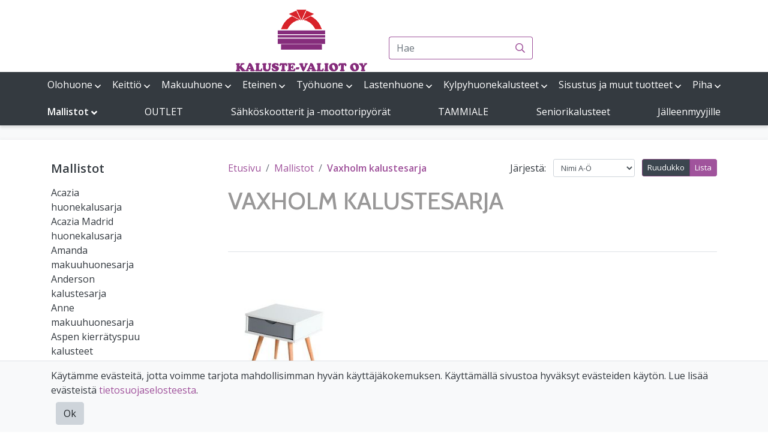

--- FILE ---
content_type: text/html; charset=utf-8
request_url: https://www.kalustevaliot.fi/mallistot/vaxholm/
body_size: 41548
content:
<!DOCTYPE html>
<html lang="FI">
<head><!-- Cookiebot -->
<script id="Cookiebot" type="text/javascript" src="https://consent.cookiebot.com/uc.js" data-cbid="1bf7b23f-fdfe-4468-af65-30a030303d52" data-blockingmode="auto" ></script>
<!-- End Cookiebot -->
<script>
	window.StoreDefaults = window.StoreDefaults || {};
	window.StoreDefaults = {
		user_role: 1,
		current_country: 'FIN',
		currency_fraction_digits_override: null,
		current_theme: 7,
		current_language: 'FI',
		current_iso_html_language: 'fi',
		current_currency: 'EUR',
		current_locale: 'fi-FI',
		current_locale_fallback: 'fi-FI',
		current_currency_multiplier: 1,
		language_is_selected: false,
		currency_is_selected: false,
		country_is_selected: false
	}
</script>
		<base href="https://www.kalustevaliot.fi/">
	<meta charset="utf-8">
	<meta http-equiv="X-UA-Compatible" content="IE=Edge">
	<meta name="format-detection" content="telephone=no">
	<meta name="format-detection" content="date=no">
	<meta name="format-detection" content="address=no">
	<meta name="format-detection" content="email=no">
	<meta name="viewport" content="width=device-width, height=device-height, initial-scale=1.0, maximum-scale=5.0">
	<meta name="keywords" content="Vaxholm kalustesarja, ">

	<title>Vaxholm kalustesarja - www.huippukaluste.fi</title>

  <link rel="canonical" href="https://www.kalustevaliot.fi/mallistot/vaxholm/">
<meta name="description" content="Retrohenkinen Vaxholm-kalustesarja, jossa tyylikkäästi yhdistetty valkeaa,
pyökkiä ja harmaata. Yksinkertaisen tyylikäs kalustesarja.
">

<meta property="og:site_name" content="www.huippukaluste.fi">
<meta property="og:type" content="website">
<meta property="og:title" content="Vaxholm kalustesarja - www.huippukaluste.fi">
<meta property="og:description" content="Retrohenkinen Vaxholm-kalustesarja, jossa tyylikkäästi yhdistetty valkeaa,
pyökkiä ja harmaata. Yksinkertaisen tyylikäs kalustesarja.
">
<meta property="og:image" content="https://www.kalustevaliot.fi/static/media/images/30/original/30714e76b5e2f8575d65ec60ec3e8d4b.jpg">
<meta property="og:url" content="https://www.kalustevaliot.fi/mallistot/vaxholm/">
<meta name="twitter:card" content="summary">
<meta name="twitter:title" content="Vaxholm kalustesarja - www.huippukaluste.fi">
<meta name="twitter:description" content="Retrohenkinen Vaxholm-kalustesarja, jossa tyylikkäästi yhdistetty valkeaa,
pyökkiä ja harmaata. Yksinkertaisen tyylikäs kalustesarja.
">
<meta name="twitter:image" content="https://www.kalustevaliot.fi/static/media/images/30/original/30714e76b5e2f8575d65ec60ec3e8d4b.jpg">	<link rel="shortcut icon" href="static/media/theme/live-2017/favicons/favicon-kv.ico?v=128">

	<link rel="manifest" href="static/media/theme/live-2017/favicons/manifest-kv.json">
	<link rel="icon" type="image/png" sizes="16x16" href="static/media/theme/live-2017/favicons/favicon-16x16-kv.png">
	<link rel="icon" type="image/png" sizes="32x32" href="static/media/theme/live-2017/favicons/favicon-32x32-kv.png">
	<link rel="icon" type="image/png" sizes="96x96" href="static/media/theme/live-2017/favicons/favicon-96x96-kv.png">
	<link rel="icon" type="image/png" sizes="192x192" href="static/media/theme/live-2017/favicons/android-icon-192x192-kv.png">

	<link rel="apple-touch-icon" sizes="57x57" href="static/media/theme/live-2017/favicons/apple-icon-57x57-kv.png">
	<link rel="apple-touch-icon" sizes="60x60" href="static/media/theme/live-2017/favicons/apple-icon-60x60-kv.png">
	<link rel="apple-touch-icon" sizes="72x72" href="static/media/theme/live-2017/favicons/apple-icon-72x72-kv.png">
	<link rel="apple-touch-icon" sizes="76x76" href="static/media/theme/live-2017/favicons/apple-icon-76x76-kv.png">
	<link rel="apple-touch-icon" sizes="114x114" href="static/media/theme/live-2017/favicons/apple-icon-114x114-kv.png">
	<link rel="apple-touch-icon" sizes="120x120" href="static/media/theme/live-2017/favicons/apple-icon-120x120-kv.png">
	<link rel="apple-touch-icon" sizes="144x144" href="static/media/theme/live-2017/favicons/apple-icon-144x144-kv.png">
	<link rel="apple-touch-icon" sizes="152x152" href="static/media/theme/live-2017/favicons/apple-icon-152x152-kv.png">
	<link rel="apple-touch-icon" sizes="180x180" href="static/media/theme/live-2017/favicons/apple-icon-180x180-kv.png">

	<meta name="msapplication-config" content="static/media/theme/live-2017/favicons/browserconfig-kv.xml">
	<meta name="msapplication-TileColor" content="#ffffff">
	<meta name="msapplication-TileImage" content="static/media/theme/live-2017/favicons/ms-icon-70x70-kv.png">
	<meta name="msapplication-TileImage" content="static/media/theme/live-2017/favicons/ms-icon-144x144-kv.png">
	<meta name="msapplication-TileImage" content="static/media/theme/live-2017/favicons/ms-icon-150x150-kv.png">
	<meta name="theme-color" content="#ffffff">

	<link rel="stylesheet" href="https://cdnjs.cloudflare.com/ajax/libs/jQuery.mmenu/7.0.6/jquery.mmenu.all.css" integrity="sha256-AgpzODJiu74WGTSSTwPoGBpoS0lO3Ro3oBhGC0hD1lE=" crossorigin="anonymous" />
<link rel="stylesheet" href="https://cdnjs.cloudflare.com/ajax/libs/Swiper/4.4.6/css/swiper.min.css" integrity="sha256-5l8WteQfd84Jq51ydHtcndbGRvgCVE3D0+s97yV4oms=" crossorigin="anonymous" />

<link href="/static/media/theme/live-2017/css/main_kalustevaliot.css?t=1758542935" rel="stylesheet">

<link href="https://fonts.googleapis.com/css?family=Open+Sans:300,400,600" rel="stylesheet">
<link href="https://fonts.googleapis.com/css?family=Cabin:400,500" rel="stylesheet"> 

<script data-cookieconsent="ignore">
	var Store = {
		translations: { 
			close:                       'Sulje',
newsletter_subscribe_thanks: 'Kiitos tilauksestasi!',
newsletter_subscribe_fail:   'Uutiskirjeen tilaus epäonnistui.',
menu:                        'Valikko',
filters:                     'Suodattimet',
close:                       'Sulje',
products_amount_plural:      'tuotetta',
products_amount_single:      'tuote',

amount_changed:          'Määrä muuttuit',
min_order_amount:        'Minimitilausmäärä saavutettu',
max_order_amount:        'Valittu määrä ylitti varastosaldon',
variation_required:      'Variaatiota ei ole valittu',
out_of_stock:            'Saatavilla',
required:                'Required',
color_required:          'Väri vaaditaan',
size_required:           'Koko on vaadittu',
currency:                '€',
no_products_on_the_list: 'Ei tuotteita listalla.',

error:                      'Virhe',
general_error:              'Täytä tämä kenttä.',
server_error:               'Palvelinvirhe',
product_not_selected_error: 'Product is not selected.',
variation_image_error:      'Kuva puuttuu',

number_error:               'Virheellinen numero',
name_error:                 'Nimi vaaditaan',
email_error:                'Virheellinen sähköpostiosoite',
password_error:             'Virheellinen salasana',
phone_number_error:         'Virheellinen puhelinnumero',
street_error:               'Katuosoite vaaditaan',
postal_code_error:          'Virheellinen postinumero',
city_error:                 'Postitoimipaikka vaaditaan',
company_name_error:         'Yrityksen nimi vaaditaan',
business_id_error:          'Virheellinen Y-tunnus',

login_error:                'Väärä käyttäjätunnus tai sähköpostiosoite',
suggested_products:         'Tuote-ehdotukset',
discount_expires_in:        'Tarjous päättyy',
discount_expired:        'Tarjous on päättynyt!'		},
		settings: {
			companyRoleID: 7,
			kcoPaymentID: 116,
			percolatorDefaultSortingMode: (typeof('nameAsc') !== 'undefined') ? 'nameAsc' : 'rankAsc',			
			showVariationMissingImageError: 1,
			percolatorLinks: {},
			facebookPixel: false		},
		page: 'product-list',
		controller: 'product',		
				errors: {}
	};

			Store.settings.percolatorLinks.currentAjaxUrl = 'ajax/category/32042/';
		Store.settings.percolatorLinks.currentProductListContext = 'category';
		Store.settings.percolatorLinks.currentProductListContextIds = [32042];

		Store.settings.percolatorLinks.currentBaseUrl = 'https://www.kalustevaliot.fi/';

			Store.currentCategoryPath = ['32042','32049',];
			Store.currentCategoryID = '32042';
	</script>

<script id="percolator-product-template" type="text/template">

	{{ if (product.erp_id.indexOf('huippukaluste-xml-') === -1 && product.erp_id.indexOf('erply') === -1) { }}

	<article class="col-12 col-sm-6 col-md-4 col-xl-3 mb-7">

		<div class="js-product product-card product-card-grid-view card border-md-0 h-100">

			<div class="product-card-image-wrapper card-header d-flex align-items-center justify-content-center bg-transparent py-5">

					{{ if(product.is_new == true || product.is_best_offer == true || product.is_popular == true || product.is_product_of_week == true || product.discount_percent > 0) { }}

		<div class="position-absolute pos-left pos-top z-v1 d-flex flex-wrap">

			{{  if(product.is_new == true) { }}
				<div class="promo-label promo-label-new badge">
					Uutuus				</div>
			{{ } }}

			{{ if(product.is_popular == true) { }}
				<div class="promo-label promo-label-popular badge">
					Suosittu				</div>
			{{ } }}

			{{ if(product.is_best_offer == true) { }}
				<div class="promo-label promo-label-best-offer badge">
					Huipputarjous				</div>
			{{ } }}

			{{ if(product.is_product_of_week == true) { }}
				<div class="promo-label promo-label-pow badge">
					Viikon tuote				</div>
			{{ } }}							

		</div>

	{{ } }}

				{{ if(_.isEmpty(product.variationObjects) == false) { }}

					{{ var variationImages = []; }}

					{{ _.each(product.variationObjects, function(variation) { }}

						{{ if (typeof(variation.images) != 'undefined' && variation.images != null) { }}
							{{ for(var i = 0; i < variation.images.length; i++) { }}
								{{ if ( /\.(\w+?)/.test(variation.images[i].image)) { }}
									{{ variationImages.push({ image:variation.images[i].image, name: variation.name }); }}
								{{ } }}
							{{ } }}
						{{ } }}

					{{ }); }}

					{{ var variationImages = Percolator.functions.getUniqueArrayValuesWithAttribute(variationImages, 'image'); }}	

				{{ } }}

				{{ if (product.is_buyable == false) { }}
				<div class="soldout-overlay">Loppuunmyyty</div>
				{{ } }}
				<a href="{{= _.escape(product.url) }}" title="{{= _.escape(product.name) }}" aria-label="Näytä tuote {{= _.escape(product.name) }}">
					{{ if (product.images.length) { }}
						{{ _.each(product.images, function (image) { }}
							{{ if (image.type == 'default') { }}
								<img class="product-card-image img-fluid lazyload" src="static/media/theme/live-2017/img/lazy-loader.svg" 
									data-src="{{= _.escape(Percolator.functions.createImagePath(image.image, 'mini')) }}" 
									alt="{{= _.escape(product.name) }}" />
							{{ } }}
						{{ }); }}
					{{ } else { }}
						{{ if (_.size(variationImages) > 0) { if (product.id == 475141 ) {console.log(variationImages);} }}
							<img class="product-card-image img-fluid lazyload" src="static/media/theme/live-2017/img/lazy-loader.svg" 
								data-src="{{= _.escape(Percolator.functions.createImagePath(variationImages[0].image, 'mini')) }}" 
								alt="{{= _.escape(product.name) }}" />
						{{ } else { }}
							<img class="product-card-image img-fluid lazyload lazyloaded-2x" src="static/media/theme/live-2017/img/lazy-loader.svg" 
								data-src="{{= _.escape('static/media/images/01/original/017709f66458a0122464bc9bc4baa624.svg') }}"
								alt="{{= _.escape(product.name) }}" />
						{{ } }}
					{{ } }}
				</a>
			</div>

			<div class="card-body">
				<a href="{{= _.escape(product.url) }}" class="product-card-title d-inline-block text-body mb-2 " aria-label="Näytä tuote {{= _.escape(product.name) }}">{{= _.escape(product.name) }}</a>

				{{ if (product.original_lowest_price_with_vat > product.original_with_vat) { }}
					<div class="small text-muted">Alkaen</div>
				{{ } }}

				{{ var retailerTag = _.where(product.tagObjects, {code: 'jalleenmyyja'}); }}
					<div class="price-wrapper mb-4">
		<div class="d-flex align-items-center">

				{{ if (retailerTag.length) { }}

					{{ if ( product.msrp_with_vat > 0) { }}
					<div class="price text-nowrap font-weight-bold">
						<span class="sr-only">Hinta </span>
						<span class="vat">{{= Percolator.functions.createMoneyString(product.msrp_with_vat, true, true) }}</span>
						<span class="no-vat">{{= Percolator.functions.createMoneyString(product.msrp_no_vat, true, true) }}</span>
					</div>	
					{{ } else if (product.original_with_vat == 0) { }}
						<div class="price text-nowrap font-weight-bold">
							<span class="sr-only">Hinta </span>
							<span class="vat">{{= Percolator.functions.createMoneyString(product.original_lowest_price_with_vat, true, true) }}</span>
							<span class="no-vat">{{= Percolator.functions.createMoneyString(product.original_lowest_price_no_vat, true, true) }}</span>
						</div>
					{{ } else { }}
						<div class="price text-nowrap font-weight-bold">
							<span class="sr-only">Hinta </span>
							<span class="vat">{{= Percolator.functions.createMoneyString(product.original_with_vat, true, true) }}</span>
							<span class="no-vat">{{= Percolator.functions.createMoneyString(product.original_no_vat, true, true) }}</span>
						</div>					
					{{ } }}
				{{ } else { }}
					{{ if (product.discount_percent > 0) { }}
						<div class="text-nowrap font-weight-bold">				
							<span class="vat"><span class="sr-only">Alennettu hinta</span> {{= Percolator.functions.createMoneyString(product.discounted_lowest_price_with_vat, true, true) }}</span>
							<span class="no-vat"><span class="sr-only">Alennettu hinta</span> {{= Percolator.functions.createMoneyString(product.discounted_lowest_price_no_vat, true, true) }}</span>
						</div>
						<div class="price-old small ml-2 text-nowrap">
							<s class="vat"><span class="sr-only">Alkuperäinen hinta </span>{{= Percolator.functions.createMoneyString(product.original_lowest_price_with_vat, true, false) }}</s>
							<s class="no-vat"><span class="sr-only">Alkuperäinen hinta </span>{{= Percolator.functions.createMoneyString(product.original_lowest_price_no_vat, true, false) }}</s>
							<s>€</s>
						</div>
					{{ } else if (product.msrp_with_vat > product.original_lowest_price_with_vat) { }}
						<div class="text-nowrap font-weight-bold">				
							<span class="vat"><span class="sr-only">Alennettu hinta</span> {{= Percolator.functions.createMoneyString(product.original_lowest_price_with_vat, true, true) }}</span>
							<span class="no-vat"><span class="sr-only">Alennettu hinta</span> {{= Percolator.functions.createMoneyString(product.original_lowest_price_no_vat, true, true) }}</span>
						</div>
						<div class="price-old small ml-2 text-nowrap">
							<s class="vat"><span class="sr-only">Alkuperäinen hinta </span>{{= Percolator.functions.createMoneyString(product.msrp_with_vat, true, false) }}</s>
							<s class="no-vat"><span class="sr-only">Alkuperäinen hinta </span>{{= Percolator.functions.createMoneyString(product.msrp_no_vat, true, false) }}</s>
							<s>€</s>
						</div>
					{{ } else { }}
						{{ if (product.original_with_vat == 0) { }}
						<div class="price text-nowrap font-weight-bold">
							<span class="sr-only">Hinta </span>
							<span class="vat">{{= Percolator.functions.createMoneyString(product.original_lowest_price_with_vat, true, true) }}</span>
							<span class="no-vat">{{= Percolator.functions.createMoneyString(product.original_lowest_price_no_vat, true, true) }}</span>
						</div>
						{{ } else { }}
						<div class="price text-nowrap font-weight-bold">
							<span class="sr-only">Hinta </span>
							<span class="vat">{{= Percolator.functions.createMoneyString(product.original_with_vat, true, true) }}</span>
							<span class="no-vat">{{= Percolator.functions.createMoneyString(product.original_no_vat, true, true) }}</span>
						</div>
						{{ } }}
					{{ } }}
				{{ } }}

					</div>

					{{ if(product.secondary_unit_name != null) { }}
				<div class="price-secondary-unit text-muted small">
					<span class="sr-only">Toissijainen yksikköhinta</span> 
					<span class="vat">{{= Percolator.functions.createMoneyString(product.secondary_unit_price_lowest_discounted_with_vat, true, false) }}</span>
					<span class="no-vat">{{= Percolator.functions.createMoneyString(product.secondary_unit_price_lowest_discounted_no_vat, true, false) }}</span>
					€ / {{= _.unescape(product.secondary_unit_name) }}
				</div>
			{{ } }}	
			</div>

					<div>

					{{ if (typeof product.description === 'string') { }}
						{{ var productHTMLremoved = new DOMParser().parseFromString(product.description, 'text/html'); }}
						{{ var productDescription = productHTMLremoved.body.textContent.substring(0, 50)+"..."; }}
						<p class="text-light-desc medium mb-2">{{= productDescription}}</p>
					{{ } }}
				</div>

					{{ var colors = Percolator.functions.getUniqueArrayValuesWithAttribute(product.variationObjects, 'color_hex'); }}
	{{ var sizes = Percolator.functions.getUniqueArrayValuesWithAttribute(product.variationObjects, 'size_name'); }}
	{{ Percolator.functions.sortArrayByColumn(sizes, 'size_position'); }}

	{{ if(_.isEmpty(product.variationObjects) == false) { }}

		{{ if (_.size(colors) > 0) { }}
			<div class="product-card-colors-wrapper d-flex align-items-center mt-1">
				<div class="product-card-colors-title">Värit:</div>
				<div class="d-flex flex-wrap">
					{{ _.each(colors, function(color) { }}
						{{ if (typeof(color.color_name) != 'undefined' && color.color_name != '') { }}
							<div class="product-card-colors" style="background: #{{= color.color_hex }};" data-toggle="tooltip-percolator" data-placement="top" title="{{= _.escape(color.color_name) }}"></div>
						{{ } else { }}
							<div class="product-card-colors" style="background: #{{= color.color_hex }};"></div>
						{{ } }}
					{{ }); }}
				</div>
			</div>
		{{ } }}

		{{ if (_.size(sizes) > 0) { }}
			<div class="product-card-sizes-wrapper d-flex align-items-center justify-content-start">
				<div class="product-card-sizes-title">Koot:</div>
				<div class="d-flex flex-wrap">
					{{ _.each(sizes, function(size) { }}
						<div class="product-card-sizes">{{= _.escape(size.size_name) }}</div>
					{{ }); }}
				</div>
			</div>
		{{ } }}

	{{ } }}

				{{ if(product.tags.length > 0) { }}
					{{ _.each(product.tagObjects, function (tag) { }}
						{{if(tag.code != 'jalleenmyyja') { }}
							<p class="tiny m-0 text-primary"><span class="tag-circle">{{=tag.name}}</span></p>
						{{ } }}
					{{ }); }}
				{{ } }}

			 </div>

			 		</div>

	</article>

	{{ } }}

</script>

<script id="percolator-product-template-list" type="text/template">

	{{ if (product.erp_id.indexOf('huippukaluste-xml-') === -1 && product.erp_id.indexOf('erply') === -1) { }}

	<article class="col-12 mb-4">

		<div class="js-product product-card product-card-list-view position-relative pt-5 pb-3 px-3 p-md-5 border border-regular">

				{{ if(product.is_new == true || product.is_best_offer == true || product.is_popular == true || product.is_product_of_week == true || product.discount_percent > 0) { }}

		<div class="position-absolute pos-left pos-top z-v1 d-flex flex-wrap">

			{{  if(product.is_new == true) { }}
				<div class="promo-label promo-label-new badge">
					Uutuus				</div>
			{{ } }}

			{{ if(product.is_popular == true) { }}
				<div class="promo-label promo-label-popular badge">
					Suosittu				</div>
			{{ } }}

			{{ if(product.is_best_offer == true) { }}
				<div class="promo-label promo-label-best-offer badge">
					Huipputarjous				</div>
			{{ } }}

			{{ if(product.is_product_of_week == true) { }}
				<div class="promo-label promo-label-pow badge">
					Viikon tuote				</div>
			{{ } }}							

		</div>

	{{ } }}

			<div class="row align-items-md-center">
				<div class="col-auto pr-0 pr-md-3">
					<div class="product-card-image-wrapper d-flex align-items-center justify-content-center">

						{{ if(_.isEmpty(product.variationObjects) == false) { }}

							{{ var variationImages = []; }}

							{{ _.each(product.variationObjects, function(variation) { }}

								{{ if (typeof(variation.images) != 'undefined' && variation.images != null) { }}
									{{ for(var i = 0; i < variation.images.length; i++) { }}
										{{ if ( /\.(\w+?)/.test(variation.images[i].image)) { }}
											{{ variationImages.push({ image:variation.images[i].image, name: variation.name }); }}
										{{ } }}
									{{ } }}
								{{ } }}

							{{ }); }}

							{{ var variationImages = Percolator.functions.getUniqueArrayValuesWithAttribute(variationImages, 'image'); }}	

						{{ } }}

						<a href="{{= _.escape(product.url) }}" title="{{= _.escape(product.name) }}" aria-label="Näytä tuote {{= _.escape(product.name) }}">
							{{ if (product.images.length) { }}
								{{ _.each(product.images, function (image) { }}
									{{ if (image.type == 'default') { }}
										<img class="product-card-image img-fluid lazyload" src="static/media/theme/live-2017/img/lazy-loader.svg" 
											data-src="{{= _.escape(Percolator.functions.createImagePath(image.image, 'tiny')) }}" 
											alt="{{= _.escape(product.name) }}" />
									{{ } }}
								{{ }); }}
							{{ } else { }}
								{{ if (_.size(variationImages) > 0) { }}
									<img class="product-card-image img-fluid lazyload" src="static/media/theme/live-2017/img/lazy-loader.svg" 
										data-src="{{= _.escape(Percolator.functions.createImagePath(variationImages[0].image, 'tiny')) }}" 
										alt="{{= _.escape(product.name) }}" />
								{{ } else { }}
									<img class="product-card-image img-fluid lazyload lazyloaded-1x" src="static/media/theme/live-2017/img/lazy-loader.svg" 
										data-src="{{= _.escape('static/media/images/01/original/017709f66458a0122464bc9bc4baa624.svg') }}"
										alt="{{= _.escape(product.name) }}" />
								{{ } }}
							{{ } }}
						</a>
					</div>
				</div>		

				<div class="col">
					<div class="row align-items-top align-items-md-center">
						<div class="col-md">
							<a href="{{= _.escape(product.url) }}" class="product-card-title text-body " aria-label="Näytä tuote {{= _.escape(product.name) }}">{{= _.escape(product.name) }}</a>

							{{ if (typeof product.description === 'string') { }}
								{{ var productDescription = product.description.substring(0, 50)+"..."; }}
								<p class="text-light-desc small mb-2">{{= productDescription}}</p>
							{{ } }}

								{{ var colors = Percolator.functions.getUniqueArrayValuesWithAttribute(product.variationObjects, 'color_hex'); }}
	{{ var sizes = Percolator.functions.getUniqueArrayValuesWithAttribute(product.variationObjects, 'size_name'); }}
	{{ Percolator.functions.sortArrayByColumn(sizes, 'size_position'); }}

	{{ if(_.isEmpty(product.variationObjects) == false) { }}

		{{ if (_.size(colors) > 0) { }}
			<div class="product-card-colors-wrapper d-flex align-items-center mt-1">
				<div class="product-card-colors-title">Värit:</div>
				<div class="d-flex flex-wrap">
					{{ _.each(colors, function(color) { }}
						{{ if (typeof(color.color_name) != 'undefined' && color.color_name != '') { }}
							<div class="product-card-colors" style="background: #{{= color.color_hex }};" data-toggle="tooltip-percolator" data-placement="top" title="{{= _.escape(color.color_name) }}"></div>
						{{ } else { }}
							<div class="product-card-colors" style="background: #{{= color.color_hex }};"></div>
						{{ } }}
					{{ }); }}
				</div>
			</div>
		{{ } }}

		{{ if (_.size(sizes) > 0) { }}
			<div class="product-card-sizes-wrapper d-flex align-items-center justify-content-start">
				<div class="product-card-sizes-title">Koot:</div>
				<div class="d-flex flex-wrap">
					{{ _.each(sizes, function(size) { }}
						<div class="product-card-sizes">{{= _.escape(size.size_name) }}</div>
					{{ }); }}
				</div>
			</div>
		{{ } }}

	{{ } }}

							{{ if(product.tags.length > 0) { }}
								{{ _.each(product.tagObjects, function (tag) { }}
									{{if(tag.code == 'kajaanin_myymala') { }}
										<p class="tiny m-0 text-primary"><span class="tag-circle">{{=tag.name}}</span></p>
									{{ } }}
								{{ }); }}
							{{ } }}
						</div>

						<div class="col-md-auto d-md-flex align-items-center ">
							<div class="mb-2 mb-md-0">
								{{ var retailerTag = _.where(product.tagObjects, {code: 'jalleenmyyja'}); }}
									<div class="price-wrapper text-md-right">
		<div>

				{{ if (retailerTag.length) { }}

					{{ if ( product.msrp_with_vat > 0) { }}
					<div class="price text-nowrap font-weight-bold">
						<span class="sr-only">Hinta </span>
						<span class="vat">{{= Percolator.functions.createMoneyString(product.msrp_with_vat, true, true) }}</span>
						<span class="no-vat">{{= Percolator.functions.createMoneyString(product.msrp_no_vat, true, true) }}</span>
					</div>	
					{{ } else if (product.original_with_vat == 0) { }}
						<div class="price text-nowrap font-weight-bold">
							<span class="sr-only">Hinta </span>
							<span class="vat">{{= Percolator.functions.createMoneyString(product.original_lowest_price_with_vat, true, true) }}</span>
							<span class="no-vat">{{= Percolator.functions.createMoneyString(product.original_lowest_price_no_vat, true, true) }}</span>
						</div>
					{{ } else { }}
						<div class="price text-nowrap font-weight-bold">
							<span class="sr-only">Hinta </span>
							<span class="vat">{{= Percolator.functions.createMoneyString(product.original_with_vat, true, true) }}</span>
							<span class="no-vat">{{= Percolator.functions.createMoneyString(product.original_no_vat, true, true) }}</span>
						</div>					
					{{ } }}
				{{ } else { }}
					{{ if (product.discount_percent > 0) { }}
						<div class="text-nowrap font-weight-bold">				
							<span class="vat"><span class="sr-only">Alennettu hinta</span> {{= Percolator.functions.createMoneyString(product.discounted_lowest_price_with_vat, true, true) }}</span>
							<span class="no-vat"><span class="sr-only">Alennettu hinta</span> {{= Percolator.functions.createMoneyString(product.discounted_lowest_price_no_vat, true, true) }}</span>
						</div>
						<div class="price-old small text-nowrap">
							<s class="vat"><span class="sr-only">Alkuperäinen hinta </span>{{= Percolator.functions.createMoneyString(product.original_lowest_price_with_vat, true, false) }}</s>
							<s class="no-vat"><span class="sr-only">Alkuperäinen hinta </span>{{= Percolator.functions.createMoneyString(product.original_lowest_price_no_vat, true, false) }}</s>
							<s>€</s>
						</div>
					{{ } else if (product.msrp_with_vat > product.original_lowest_price_with_vat) { }}
						<div class="text-nowrap font-weight-bold">				
							<span class="vat"><span class="sr-only">Alennettu hinta</span> {{= Percolator.functions.createMoneyString(product.original_lowest_price_with_vat, true, true) }}</span>
							<span class="no-vat"><span class="sr-only">Alennettu hinta</span> {{= Percolator.functions.createMoneyString(product.original_lowest_price_no_vat, true, true) }}</span>
						</div>
						<div class="price-old small text-nowrap">
							<s class="vat"><span class="sr-only">Alkuperäinen hinta </span>{{= Percolator.functions.createMoneyString(product.msrp_with_vat, true, false) }}</s>
							<s class="no-vat"><span class="sr-only">Alkuperäinen hinta </span>{{= Percolator.functions.createMoneyString(product.msrp_no_vat, true, false) }}</s>
							<s>€</s>
						</div>
					{{ } else { }}
						{{ if (product.original_with_vat == 0) { }}
						<div class="price text-nowrap font-weight-bold">
							<span class="sr-only">Hinta </span>
							<span class="vat">{{= Percolator.functions.createMoneyString(product.original_lowest_price_with_vat, true, true) }}</span>
							<span class="no-vat">{{= Percolator.functions.createMoneyString(product.original_lowest_price_no_vat, true, true) }}</span>
						</div>
						{{ } else { }}
						<div class="price text-nowrap font-weight-bold">
							<span class="sr-only">Hinta </span>
							<span class="vat">{{= Percolator.functions.createMoneyString(product.original_with_vat, true, true) }}</span>
							<span class="no-vat">{{= Percolator.functions.createMoneyString(product.original_no_vat, true, true) }}</span>
						</div>
						{{ } }}
					{{ } }}
				{{ } }}

					</div>

					{{ if(product.secondary_unit_name != null) { }}
				<div class="price-secondary-unit text-muted small">
					<span class="sr-only">Toissijainen yksikköhinta</span> 
					<span class="vat">{{= Percolator.functions.createMoneyString(product.secondary_unit_price_lowest_discounted_with_vat, true, false) }}</span>
					<span class="no-vat">{{= Percolator.functions.createMoneyString(product.secondary_unit_price_lowest_discounted_no_vat, true, false) }}</span>
					€ / {{= _.unescape(product.secondary_unit_name) }}
				</div>
			{{ } }}	
			</div>

								</div>
													</div>
					</div>
				</div>

			</div>

		 </div>

	</article>

	{{ } }}

</script>

<script id="percolator-category-retailer-template" type="text/template">
	{{if (!retailerSet) { }}
		<div class="d-none d-md-block">
			<div class="row mb-12 align-content-start">
				{{ _.each(Percolator.data.categories, function(category) { }}
					{{ if(category.parent == 32049) { }}
						<div class="retailer-link">
							<a href="{{=category.url + '#retailer' }}" class="text-decoration-none text-body m-0 h-100 justify-content-center align-items-center d-flex h5 py-2 px-4 text-center border border-semi-light">{{=category.name}}</a>
						</div>
					{{ } }}
				{{ }); }}
			</div>
		</div>
		<div class="d-md-none mb-8">
			<div class="dropdown">
				<button class="btn btn-block btn-lg btn-outline-secondary dropdown-toggle arrow-right text-body text-left" type="button" id="dropdownLanguageMenuButton" data-toggle="dropdown" aria-haspopup="true" aria-expanded="false">
					Selaa tuotteita				</button>
				<div class="dropdown-menu scrollable-menu w-100 text-left" aria-labelledby="dropdownLanguageMenuButton">
					{{ _.each(Percolator.data.categories, function(category) { }}
						{{ if(category.parent == 32049) { }}
							<a href="{{=category.url + '#retailer' }}" class="text-decoration-none text-body m-0 d-block h5 py-2 px-4 text-center border border-semi-light">{{=category.name}}</a>
						{{ } }}
					{{ }); }}
				</div>
			</div>
		</div>

		{{ retailerSet = true; }}
	{{ } }}
</script>

<script id="percolator-color-template" type="text/template">
	<div class="d-block mb-1">
		<div class="custom-control custom-checkbox">
			<input type="checkbox" class="custom-control-input" data-id="{{= mappedId }}" value="{{= _.escape(mappedValue) }}" id="percolator-filter-{{= mappedId }}"/>
			<label class="custom-control-label" for="percolator-filter-{{= mappedId }}">{{= _.escape(color.name) }}</label>

		</div>
	</div>
</script>

<script id="percolator-size-template" type="text/template">
	<div class="d-block mb-1">
		<div class="custom-control custom-checkbox">
			<input type="checkbox" class="custom-control-input" data-id="{{= mappedId }}" value="{{= _.escape(mappedValue) }}" id="percolator-filter-{{= mappedId }}"/>
			<label class="custom-control-label" for="percolator-filter-{{= mappedId }}">{{= _.escape(size.name) }}</label>
		</div>
	</div>
</script>

<script id="percolator-tag-template" type="text/template">
	<div class="d-block mb-1">
		<div class="custom-control custom-checkbox">
			<input type="checkbox" class="custom-control-input" data-id="{{= mappedId }}" value="{{= _.escape(mappedValue) }}" id="percolator-filter-{{= mappedId }}"/>
			<label class="custom-control-label" for="percolator-filter-{{= mappedId }}">{{= _.escape(tag.name) }}</label>
		</div>
	</div>
</script>

<script id="percolator-option-template" type="text/template">
	<option id="percolator-filter-{{= mappedId }}" value="{{= _.escape(mappedValue) }}">{{= _.escape(option.name) }}</option>
</script>

<script id="percolator-checkbox-template" type="text/template">
	<label class="checkbox-label" for="percolator-filter-{{= mappedId }}">
		<input type="checkbox" data-id="{{= mappedId }}" value="{{= _.escape(mappedValue) }}" id="percolator-filter-{{= mappedId }}"/>
		<label>{{= _.escape(option.name) }}</label>
	</label>
</script>

<script id="percolator-slider-template" type="text/template">	
	<div class="js-percolator-property-slider mb-3" 
		data-percolator-property-id="{{= property.id }}" 
		data-percolator-property-slider-min="{{= optionMinValue }}" 
		data-percolator-property-slider-max="{{= optionMaxValue }}" 
		data-percolator-property-slider-current-min="{{= currentMinValue }}" 
		data-percolator-property-slider-current-max="{{= currentMaxValue }}">

		<p class="small mb-1">{{= _.escape(property.name) }}</p>
		<div class="js-slider-range-wrapper clearfix">
			<div class="p-2">
				<div class="js-slider-range" id="percolator-properties-{{= property.id }}"></div>
			</div>

			<div class="amount-indicator float-left">
				<small class="js-percolator-slider-low">{{= currentMinValue }}</small>
			</div>

			<div class="amount-indicator float-right">
				<small class="js-percolator-slider-high">{{= currentMaxValue }}</small>
			</div>

		</div>
	</div>	
</script>

<script id="percolator-property-template" type="text/template">
	<div class="d-block mb-4">
		<select class="custom-select" id="percolator-properties-{{= property.id }}" data-placeholder="{{= _.escape(property.name) }}">
			<option value="">{{= _.escape(property.name) }}</option>
		</select>
	</div>
</script>

<script id="percolator-category-template" type="text/template">	
	<div class="d-block percolator-filters-category-level-{{= category.level }} mb-1">
		<div class="custom-control custom-checkbox mr-0">
			<input type="checkbox" class="custom-control-input" data-id="{{= mappedId }}" value="{{= _.escape(mappedValue) }}" id="percolator-filter-{{= mappedId }}"/>
			<label class="custom-control-label" for="percolator-filter-{{= mappedId }}">{{= _.escape(category.name) }}</label>
		</div>
	</div>
</script>

<script id="percolator-discounted-template" type="text/template">
	<div class="custom-control custom-checkbox mb-1">
		<input type="checkbox" class="custom-control-input" data-id="{{= mappedId }}" value="{{= _.escape(mappedValue) }}" id="percolator-filter-{{= mappedId }}"/>
		<label class="custom-control-label" for="percolator-filter-{{= mappedId }}">Aletuote</label>
	</div>
</script>

<script id="percolator-isNew-template" type="text/template">
	<div class="custom-control custom-checkbox mb-1">
		<input type="checkbox" class="custom-control-input" data-id="{{= mappedId }}" value="{{= _.escape(mappedValue) }}" id="percolator-filter-{{= mappedId }}"/>
		<label class="custom-control-label" for="percolator-filter-{{= mappedId }}">Uutuustuote</label>
	</div>
</script><script src="https://cdnjs.cloudflare.com/ajax/libs/jquery/3.3.1/jquery.min.js" integrity="sha256-FgpCb/KJQlLNfOu91ta32o/NMZxltwRo8QtmkMRdAu8=" crossorigin="anonymous" defer data-cookieconsent="ignore"></script>
<script src="https://cdnjs.cloudflare.com/ajax/libs/jQuery.mmenu/7.0.6/jquery.mmenu.all.js" integrity="sha256-M1m7wJd24LCanKezWeBeg335kdDBg61j1eK7N9WWFn8=" crossorigin="anonymous" defer data-cookieconsent="ignore"></script>
<script src="https://cdnjs.cloudflare.com/ajax/libs/popper.js/1.14.6/umd/popper.min.js" integrity="sha256-WHwIASWxNdKakx7TceUP/BqWQYMcEIfeLNdFMoFfRWA=" crossorigin="anonymous" defer data-cookieconsent="ignore"></script>
<script src="https://cdnjs.cloudflare.com/ajax/libs/Swiper/4.4.6/js/swiper.min.js" integrity="sha256-dl0WVCl8jXMBZfvnMeygnB0+bvqp5wBqqlZ8Wi95lLo=" crossorigin="anonymous" defer data-cookieconsent="ignore"></script>
<script src="https://cdnjs.cloudflare.com/ajax/libs/jquery-validate/1.19.0/jquery.validate.min.js" integrity="sha256-bu/BP02YMudBc96kI7yklc639Mu4iKGUNNcam8D2nLc=" crossorigin="anonymous" defer data-cookieconsent="ignore"></script>
<script src="https://cdnjs.cloudflare.com/ajax/libs/jquery-validate/1.19.0/localization/messages_fi.min.js" integrity="sha256-VoG8a4QYSRBgd1lKqT+9Qe6Nn5IPQirQle1OLYqIzG8=" crossorigin="anonymous" defer data-cookieconsent="ignore"></script>
<script src="https://cdnjs.cloudflare.com/ajax/libs/lazysizes/4.1.5/lazysizes.min.js" integrity="sha256-I3otyfIRoV0atkNQtZLaP4amnmkQOq0YK5R5RFBd5/0=" crossorigin="anonymous" defer data-cookieconsent="ignore"></script>

	<script src="https://cdnjs.cloudflare.com/ajax/libs/underscore.js/1.8.3/underscore-min.js" integrity="sha256-obZACiHd7gkOk9iIL/pimWMTJ4W/pBsKu+oZnSeBIek=" crossorigin="anonymous" defer data-cookieconsent="ignore"></script>	

		<script src="https://www.kalustevaliot.fi/static/media/percolator/percolator2.js" defer data-cookieconsent="ignore"></script>

<script src="/static/media/theme/live-2017/js/main.js?t=1758542936" defer data-cookieconsent="ignore"></script><!-- RichSnippets store JSON-LD file --><script type="application/ld+json">{"@context":"http:\/\/schema.org\/","@type":"Store","image":"https:\/\/www.kalustevaliot.fi\/static\/media\/images\/37\/original\/379bc3aeaa471cd56da901fb85a116da.png","name":"www.huippukaluste.fi","address":{"@type":"PostalAddress","streetAddress":"Takojankatu 18","addressLocality":"KAJAANI","postalCode":"87400","addressCountry":"SUOMI"},"url":"https:\/\/www.kalustevaliot.fi\/","telephone":"050-5680517"}</script><!-- RichSnippets store JSON-LD file end--><!-- RichSnippets breadcrumb JSON-LD file --><script type="application/ld+json">{"@context":"http:\/\/schema.org\/","@type":"BreadcrumbList","itemListElement":[{"@type":"ListItem","position":1,"name":"Mallistot","item":"https:\/\/www.kalustevaliot.fi\/\/mallistot\/"},{"@type":"ListItem","position":2,"name":"Vaxholm kalustesarja","item":"https:\/\/www.kalustevaliot.fi\/\/mallistot\/vaxholm\/"}]}</script><!-- RichSnippets breadcrumb JSON-LD file end--><script src="https://www.google.com/recaptcha/api.js" async defer></script><script data-cookieconsent="ignore">window.dataLayer = window.dataLayer || [];
window.dataLayer.push("consent", "default", {ad_personalization: "denied", ad_storage: "denied", ad_user_data: "denied", analytics_storage: "denied", functionality_storage: "denied", personalization_storage: "denied", security_storage: "granted", wait_for_update: 2000})
window.dataLayer.push("set", "ads_data_redaction", true);</script><!-- Google Tag Manager -->
<script data-cookieconsent="ignore">(function(w,d,s,l,i){w[l]=w[l]||[];w[l].push({'gtm.start':
new Date().getTime(),event:'gtm.js'});var f=d.getElementsByTagName(s)[0],
j=d.createElement(s),dl=l!='dataLayer'?'&l='+l:'';j.async=true;j.src=
'https://www.googletagmanager.com/gtm.js?id='+i+dl;f.parentNode.insertBefore(j,f);
})(window,document,'script','dataLayer','GTM-W38326W');</script>
<!-- End Google Tag Manager --></head><body class="theme-kalustevaliot 
	" data-has-percolator="true">
<!-- Google Tag Manager (noscript) -->
<noscript><iframe src="https://www.googletagmanager.com/ns.html?id=GTM-W38326W"
height="0" width="0" style="display:none;visibility:hidden"></iframe></noscript>
<!-- End Google Tag Manager (noscript) -->

<div id="fb-root"></div>
<script async defer crossorigin="anonymous" src="https://connect.facebook.net/fi_FI/sdk.js#xfbml=1&version=v3.2"></script>

<div class="fixed-bottom">
	<div class="bg-light border-top collapse js-cookie-consent-bar" aria-live="polite">
		<div class="container">
			<div class="row">
				<div class="col-12">
					<div class="align-items-center justify-content-between py-3">
						<div>
							<p class="mb-0">K&auml;yt&auml;mme ev&auml;steit&auml;, jotta voimme tarjota mahdollisimman hyv&auml;n k&auml;ytt&auml;j&auml;kokemuksen. K&auml;ytt&auml;m&auml;ll&auml; sivustoa hyv&auml;ksyt ev&auml;steiden k&auml;yt&ouml;n. Lue lis&auml;&auml; ev&auml;steist&auml; <a href="tietosuojaseloste">tietosuojaselosteesta</a>.</p>						</div>
						<div class="ml-2 mt-2">
							<button type="button" class="btn btn-secondary js-cookie-check-ok" data-cookie-name="cookie_consent" data-cookie-value="true" data-cookie-expiry-days="365">Ok</button>
						</div>
					</div>
				</div>
			</div>
		</div>
	</div>
</div><div id="js-modal" class="modal fade py-8 py-md-0" tabindex="-1" role="dialog" aria-labelledby="modal-title" aria-hidden="true">
	<div class="modal-dialog" role="document">
		<div class="modal-content">

		</div>
	</div>
</div>

<div class="overlay-loader">
	<svg version="1.1" xmlns="http://www.w3.org/2000/svg" xmlns:xlink="http://www.w3.org/1999/xlink" x="0px" y="0px" viewBox="0 0 50 50" style="enable-background:new 0 0 50 50;" xml:space="preserve"
	class="loader"
    width="50px" 
	height="50px">

	<path fill="#fff" d="M43.935,25.145c0-10.318-8.364-18.683-18.683-18.683c-10.318,0-18.683,8.365-18.683,18.683h4.068c0-8.071,6.543-14.615,14.615-14.615c8.072,0,14.615,6.543,14.615,14.615H43.935z"></path>
</svg>

</div><nav id="js-main-mmenu" class="mm-menus">
	<ul class="list-inline">
		<li>
			<a href="https://www.kalustevaliot.fi/">Etusivu</a>
		</li>

						<li> 
											<span>Olohuone</span>
						<ul>
							<li>
			<a href="/oleskelu/baarikalusteet/"><span>Baarikalusteet</span></a>
		<ul>
			<li>
			<a href="/oleskelu/baarikalusteet/baarikaappi-ja-baaritiski/" data-category-id="31840">Baarikaapit ja baaritiskit</a>
	</li><li>
			<a href="/oleskelu/baarikalusteet/baaripoyta/" data-category-id="31839">Baaripöydät</a>
	</li><li>
			<a href="/oleskelu/baarikalusteet/baarijakkara/" data-category-id="31838">Baarijakkarat</a>
	</li><li>
			<a href="/oleskelu/baarikalusteet/baariryhma/" data-category-id="31837">Baariryhmät</a>
	</li>		</ul>
	</li><li>
			<a href="/oleskelu/sohvat-ja-lepotuolit/"><span>Sohvat ja lepotuolit</span></a>
		<ul>
			<li>
			<a href="/oleskelu/sohvat-ja-lepotuolit/sohvakalustot/" data-category-id="31793">Sohvakalustot</a>
	</li><li>
			<a href="/oleskelu/sohvat-ja-lepotuolit/kolmen-istuttavat/" data-category-id="32182">3 istuttavat sohvat</a>
	</li><li>
			<a href="/oleskelu/sohvat-ja-lepotuolit/kahden-istuttavat/" data-category-id="32183">2 istuttavat sohvat</a>
	</li><li>
			<a href="/oleskelu/sohvat-ja-lepotuolit/lepotuolit-ja-lohotuolit/" data-category-id="31797">Lepotuolit ja nojatuolit</a>
	</li><li>
			<a href="/oleskelu/sohvat-ja-lepotuolit/mekanismituoli-eli-recliner-tuoli/"><span>Mekanismituolit</span></a>
		<ul>
			<li>
			<a href="/oleskelu/sohvat-ja-lepotuolit/mekanismituoli-eli-recliner-tuoli/nostomekanismilliset-tuolit/" data-category-id="32385">nostomekanismilliset tuolit</a>
	</li>		</ul>
	</li><li>
			<a href="/oleskelu/sohvat-ja-lepotuolit/vuodesohva/" data-category-id="31794">Vuodesohvat</a>
	</li><li>
			<a href="/oleskelu/sohvat-ja-lepotuolit/vuodetuolit-ja-rahit/" data-category-id="32179">Vuodetuolit ja vuoderahit</a>
	</li><li>
			<a href="/oleskelu/sohvat-ja-lepotuolit/kulmadivaani-ja-kulmasohva/" data-category-id="31796">Divaanit ja kulmasohvat</a>
	</li><li>
			<a href="/oleskelu/sohvat-ja-lepotuolit/kankaan-ja-nahanhoitotuotteet/" data-category-id="32169">Sohvien oheistarvikkeet</a>
	</li><li>
			<a href="/oleskelu/sohvat-ja-lepotuolit/laveri-ja-puusohva/"><span>Laverisohvat ja puusohvat</span></a>
		<ul>
			<li>
			<a href="/oleskelu/sohvat-ja-lepotuolit/laveri-ja-puusohva/taittopatjasarjat-lavereille/" data-category-id="32290">Laverisohvan taittopatjasarjat</a>
	</li>		</ul>
	</li><li>
			<a href="/oleskelu/sohvat-ja-lepotuolit/rahi/" data-category-id="31800">Rahit</a>
	</li><li>
			<a href="/oleskelu/sohvat-ja-lepotuolit/keinutuoli/" data-category-id="31799">Keinutuolit</a>
	</li><li>
			<a href="/oleskelu/sohvat-ja-lepotuolit/sakkituoli/" data-category-id="31801">Säkkituolit</a>
	</li><li>
			<a href="/oleskelu/sohvat-ja-lepotuolit/istuimet-lapsille/" data-category-id="32170">Lasten tuolit</a>
	</li>		</ul>
	</li><li>
			<a href="/oleskelu/tasot-ja-sailytyskalusteet/"><span>Säilytyskalusteet ja tv-tasot</span></a>
		<ul>
			<li>
			<a href="/oleskelu/tasot-ja-sailytyskalusteet/senkki-ja-lipasto/" data-category-id="31805">Senkit ja lipastot</a>
	</li><li>
			<a href="/oleskelu/tasot-ja-sailytyskalusteet/kirjakaruselli/" data-category-id="31809">Kirjakarusellit</a>
	</li><li>
			<a href="/oleskelu/tasot-ja-sailytyskalusteet/vitriini-kirjakaappi-hyllykko/" data-category-id="31816">Vitriinit, kirjakaapit ja hyllyköt</a>
	</li><li>
			<a href="/oleskelu/tasot-ja-sailytyskalusteet/kulmakaappi/" data-category-id="31808">Kulmakaapit</a>
	</li><li>
			<a href="/oleskelu/tasot-ja-sailytyskalusteet/seinahyllyt/" data-category-id="32181">Seinähyllyt</a>
	</li><li>
			<a href="/oleskelu/tasot-ja-sailytyskalusteet/sivupoydat/" data-category-id="32208">Sivupöydät</a>
	</li><li>
			<a href="/oleskelu/tasot-ja-sailytyskalusteet/tv-taso/" data-category-id="31807">Tv-tasot</a>
	</li><li>
			<a href="/oleskelu/tasot-ja-sailytyskalusteet/lehtiteline/" data-category-id="31803">Lehtitelineet</a>
	</li><li>
			<a href="/oleskelu/tasot-ja-sailytyskalusteet/cd-ja-dvd-teline/" data-category-id="31804">CD- ja DVD-hyllyt</a>
	</li>		</ul>
	</li><li>
			<a href="/oleskelu/sohvapoyta-ja-tarjoiluvaunu/"><span>Olohuoneen pöydät</span></a>
		<ul>
			<li>
			<a href="/oleskelu/sohvapoyta-ja-tarjoiluvaunu/tarjoiluvaunu/" data-category-id="31815">Tarjoiluvaunut</a>
	</li><li>
			<a href="/oleskelu/sohvapoyta-ja-tarjoiluvaunu/pikkupoyta/" data-category-id="31814">Pikkupöydät</a>
	</li><li>
			<a href="/oleskelu/sohvapoyta-ja-tarjoiluvaunu/arkkusohvapoyta/" data-category-id="31812">Arkkusohvapöydät</a>
	</li><li>
			<a href="/oleskelu/sohvapoyta-ja-tarjoiluvaunu/sarjapoyta/" data-category-id="31813">Sarjapöydät</a>
	</li><li>
			<a href="/oleskelu/sohvapoyta-ja-tarjoiluvaunu/sohvapoyta/" data-category-id="31811">Sohvapöydät</a>
	</li>		</ul>
	</li><li>
			<a href="/oleskelu/kukkapylvas-ja-kukkataso/" data-category-id="31802">Kukkapylväät ja kukkatasot</a>
	</li>						</ul>
									</li>

				<li> 
											<span>Keittiö</span>
						<ul>
							<li>
			<a href="/keittio/istuminen/"><span>Keittiön tuolit</span></a>
		<ul>
			<li>
			<a href="/keittio/istuminen/baarijakkarat/" data-category-id="32060">Baarituolit</a>
	</li><li>
			<a href="/keittio/istuminen/tuolit-ja-penkit/" data-category-id="31751">Ruokapöydän tuolit</a>
	</li><li>
			<a href="/keittio/istuminen/syottotuolit/" data-category-id="31757">Syöttötuolit</a>
	</li><li>
			<a href="/keittio/istuminen/jakkarat/" data-category-id="31752">Jakkarat</a>
	</li><li>
			<a href="/keittio/istuminen/keittiotikkaat/" data-category-id="32221">Keittiötikkaat</a>
	</li><li>
			<a href="/keittio/istuminen/penkit/" data-category-id="32286">Penkit</a>
	</li>		</ul>
	</li><li>
			<a href="/keittio/ruokaryhma/"><span>Ruokaryhmät</span></a>
		<ul>
			<li>
			<a href="/keittio/ruokaryhma/2-hengen-ruokaryhmat/" data-category-id="32215">2 hengen ruokaryhmät</a>
	</li><li>
			<a href="/keittio/ruokaryhma/4-hengen-ruokaryhma/" data-category-id="32216">4 hengen ruokaryhmät</a>
	</li><li>
			<a href="/keittio/ruokaryhma/6-hengen-ruokaryhma/" data-category-id="32217">6 hengen ruokaryhmät</a>
	</li><li>
			<a href="/keittio/ruokaryhma/8-hengen-ruokaryhmat/" data-category-id="32218">8 hengen ruokaryhmät</a>
	</li><li>
			<a href="/keittio/ruokaryhma/pirtinkalusto/" data-category-id="31745">Pirtinkalustot</a>
	</li><li>
			<a href="/keittio/ruokaryhma/pyoreat-ruokailuryhmat/" data-category-id="32219">Pyöreät ruokaryhmät</a>
	</li><li>
			<a href="/keittio/ruokaryhma/keittiosaarekkeet/" data-category-id="32272">Keittiösaarekkeet</a>
	</li>		</ul>
	</li><li>
			<a href="/keittio/ruokapoyta/"><span>Ruokapöydät</span></a>
		<ul>
			<li>
			<a href="/keittio/ruokapoyta/jatkettavat-poydat/" data-category-id="31748">Jatkettavat ruokapöydät</a>
	</li><li>
			<a href="/keittio/ruokapoyta/suorakaiteen-muotoiset-poydat/" data-category-id="31750">Suorakaiteen malliset ruokapöydät</a>
	</li><li>
			<a href="/keittio/ruokapoyta/nelionmalliset-poydat/" data-category-id="31749">Neliön malliset ruokapöydät</a>
	</li><li>
			<a href="/keittio/ruokapoyta/pyoreat-ja-ovaalit-poydat/" data-category-id="31747">Pyöreät ja ovaalit ruokapöydät</a>
	</li><li>
			<a href="/keittio/ruokapoyta/lankkupoydat/" data-category-id="32220">Lankkupöydät</a>
	</li>		</ul>
	</li><li>
			<a href="/keittio/baari-ja-aamiaisryhmat/"><span>Baari- ja aamiaisryhmät</span></a>
		<ul>
			<li>
			<a href="/keittio/baari-ja-aamiaisryhmat/baaripoydat/" data-category-id="31756">Baaripöydät</a>
	</li><li>
			<a href="/keittio/baari-ja-aamiaisryhmat/baarijakkarat/" data-category-id="31755">Baarijakkarat</a>
	</li><li>
			<a href="/keittio/baari-ja-aamiaisryhmat/baariryhmat/" data-category-id="32165">Baariryhmät</a>
	</li>		</ul>
	</li><li>
			<a href="/keittio/saarekkeet/" data-category-id="32062">Saarekkeet</a>
	</li><li>
			<a href="/keittio/keittiotikkaat/" data-category-id="31753">Keittiötikkaat</a>
	</li><li>
			<a href="/keittio/tarjoilupoydat/" data-category-id="32311">Tarjoilupöydät</a>
	</li>						</ul>
									</li>

				<li> 
											<span>Makuuhuone</span>
						<ul>
							<li>
			<a href="/makuuhuone/petivaatteet/"><span>Petivaatteet</span></a>
		<ul>
			<li>
			<a href="/makuuhuone/petivaatteet/peitto-ja-paivapeite/" data-category-id="31775">Peitot ja päiväpeitteet</a>
	</li><li>
			<a href="/makuuhuone/petivaatteet/tyyny/" data-category-id="31774">Tyynyt</a>
	</li>		</ul>
	</li><li>
			<a href="/makuuhuone/sanky/"><span>Sängyt ja patjat</span></a>
		<ul>
			<li>
			<a href="/makuuhuone/sanky/sangyn-rungot/" data-category-id="32157">Sängyn rungot</a>
	</li><li>
			<a href="/makuuhuone/sanky/lasten-sangyt/"><span>Lastensängyt</span></a>
		<ul>
			<li>
			<a href="/makuuhuone/sanky/lasten-sangyt/kerrossanky/" data-category-id="31782">Kerrossängyt</a>
	</li><li>
			<a href="/makuuhuone/sanky/lasten-sangyt/parvisanky/" data-category-id="31783">Parvisängyt</a>
	</li>		</ul>
	</li><li>
			<a href="/makuuhuone/sanky/sangyn-paaty/"><span>Sängynpäädyt</span></a>
		<ul>
			<li>
			<a href="/makuuhuone/sanky/sangyn-paaty/verhoillut-sangypaadyt/" data-category-id="32383">Verhoillut sängypäädyt</a>
	</li>		</ul>
	</li><li>
			<a href="/makuuhuone/sanky/petauspatja-ja-patjansuojus/" data-category-id="31773">Petauspatjat ja patjansuojukset</a>
	</li><li>
			<a href="/makuuhuone/sanky/patja/" data-category-id="31772">Patjat</a>
	</li><li>
			<a href="/makuuhuone/sanky/jenkkisanky/" data-category-id="31769">Jenkkisängyt</a>
	</li><li>
			<a href="/makuuhuone/sanky/runkosanky/" data-category-id="31770">Runkosängyt</a>
	</li><li>
			<a href="/makuuhuone/sanky/moottorisanky-ja-moottoripohja/" data-category-id="31771">Moottorisängyt ja moottoripohjat</a>
	</li>		</ul>
	</li><li>
			<a href="/makuuhuone/makuuhuoneen-sailytyskalusteet/"><span>Makuuhuoneen säilytyskalusteet</span></a>
		<ul>
			<li>
			<a href="/makuuhuone/makuuhuoneen-sailytyskalusteet/yopoyta/" data-category-id="31766">Yöpöydät</a>
	</li><li>
			<a href="/makuuhuone/makuuhuoneen-sailytyskalusteet/vaatekaappi-ja-liinavaatekaappi/"><span>Vaatekaapit</span></a>
		<ul>
			<li>
			<a href="/makuuhuone/makuuhuoneen-sailytyskalusteet/vaatekaappi-ja-liinavaatekaappi/liukuovikaapit/" data-category-id="32280">Liukuovikaapit</a>
	</li><li>
			<a href="/makuuhuone/makuuhuoneen-sailytyskalusteet/vaatekaappi-ja-liinavaatekaappi/perinteiset-vaatekaapit/" data-category-id="32281">Perinteiset vaatekaapit</a>
	</li><li>
			<a href="/makuuhuone/makuuhuoneen-sailytyskalusteet/vaatekaappi-ja-liinavaatekaappi/vaatetelineet/" data-category-id="32284">Vaatetelineet</a>
	</li><li>
			<a href="/makuuhuone/makuuhuoneen-sailytyskalusteet/vaatekaappi-ja-liinavaatekaappi/liinavaatekaapit/" data-category-id="32282">Liinavaatekaapit</a>
	</li>		</ul>
	</li><li>
			<a href="/makuuhuone/makuuhuoneen-sailytyskalusteet/kampauspoyta/" data-category-id="31776">Kampauspöydät</a>
	</li><li>
			<a href="/makuuhuone/makuuhuoneen-sailytyskalusteet/paatypenkki/" data-category-id="31768">Sängynpäätypenkit</a>
	</li><li>
			<a href="/makuuhuone/makuuhuoneen-sailytyskalusteet/vuodevaatelaatikot/" data-category-id="32292">Vuodevaatelaatikot</a>
	</li>		</ul>
	</li>						</ul>
									</li>

				<li> 
											<span>Eteinen</span>
						<ul>
							<li>
			<a href="/eteinen/avainkaapit/" data-category-id="32158">Avainkaapit</a>
	</li><li>
			<a href="/eteinen/eteislipasto-ja-sivupoyta/" data-category-id="31818">Eteisen lipastot ja pöydät</a>
	</li><li>
			<a href="/eteinen/vaatekaappi/" data-category-id="31822">Eteisen kaapit</a>
	</li><li>
			<a href="/eteinen/kenkasailytys/" data-category-id="31819">Kenkätelineet ja kenkäkaapit</a>
	</li><li>
			<a href="/eteinen/naulakko/" data-category-id="31842">Eteisen naulakot</a>
	</li><li>
			<a href="/eteinen/eteisistuin/" data-category-id="31821">Eteispenkki</a>
	</li>						</ul>
									</li>

				<li> 
											<span>Työhuone</span>
						<ul>
							<li>
			<a href="/tyohuone/mappihyllyt/" data-category-id="31762">Mappihyllyt</a>
	</li><li>
			<a href="/tyohuone/tilanjakajat/" data-category-id="31761">Tilanjakajat</a>
	</li><li>
			<a href="/tyohuone/tyotuolit/" data-category-id="31760">Työtuolit ja koulutuolit</a>
	</li><li>
			<a href="/tyohuone/tyo-koulu-ja-atk-poydat/"><span>Työpöydät ja koulupöydät</span></a>
		<ul>
			<li>
			<a href="/tyohuone/tyo-koulu-ja-atk-poydat/sahkosaatoiset-tyopoydat/" data-category-id="32351">Sähkösäätöiset työpöydät</a>
	</li>		</ul>
	</li>						</ul>
									</li>

				<li> 
											<span>Lastenhuone</span>
						<ul>
							<li>
			<a href="/lapsille/tyynyt/" data-category-id="32171">Lasten tyynyt</a>
	</li><li>
			<a href="/lapsille/rullaverhot-lastenhuoneeseen/" data-category-id="31791">Lasten rullaverhot</a>
	</li><li>
			<a href="/lapsille/valaisimet-ja-lamput-lapsille/" data-category-id="31790">Lasten valaisimet</a>
	</li><li>
			<a href="/lapsille/makuupussi/" data-category-id="31779">Lasten makuupussit ja varavuoteet</a>
	</li><li>
			<a href="/lapsille/lasten-lelut-leikkiminen-ja-urheilu/" data-category-id="31789">Lelut ja urheilu</a>
	</li><li>
			<a href="/lapsille/lasten-hyllyt-ja-lelulaatikko/" data-category-id="31788">Lasten hyllyt ja lelujen säilytys</a>
	</li><li>
			<a href="/lapsille/lastenmatto/" data-category-id="31787">Lasten matot</a>
	</li><li>
			<a href="/lapsille/lasten-poyta-ja-tuoli/" data-category-id="31786">Lasten pöydät ja tuolit</a>
	</li><li>
			<a href="/lapsille/lasten-sanky/"><span>Lasten sängyt</span></a>
		<ul>
			<li>
			<a href="/lapsille/lasten-sanky/patjat/" data-category-id="32186">Lasten patjat</a>
	</li><li>
			<a href="/lapsille/lasten-sanky/kerrossangyt/" data-category-id="32066">Lasten kerrossängyt</a>
	</li><li>
			<a href="/lapsille/lasten-sanky/parvisangyt/" data-category-id="32065">Lasten parvisängyt</a>
	</li><li>
			<a href="/lapsille/lasten-sanky/kiintea-sanky/" data-category-id="31785">Kiinteät lastensängyt</a>
	</li><li>
			<a href="/lapsille/lasten-sanky/jatkettavat-sanky/" data-category-id="31784">Jatkettavat lastensängyt</a>
	</li><li>
			<a href="/lapsille/lasten-sanky/pinnasangyt/" data-category-id="32349">Pinnasängyt</a>
	</li><li>
			<a href="/lapsille/lasten-sanky/sankyjen-lisavarusteet/" data-category-id="32187">Lastensänkyjen lisävarusteet</a>
	</li><li>
			<a href="/lapsille/lasten-sanky/autosangyt/" data-category-id="32350">Autosängyt</a>
	</li>		</ul>
	</li>						</ul>
									</li>

				<li> 
											<span>Kylpyhuonekalusteet</span>
						<ul>
							<li>
			<a href="/wc-ja-pesuhuone/allaskaapit/" data-category-id="32389">Kylpyhuonekaapit</a>
	</li><li>
			<a href="/wc-ja-pesuhuone/pyyhetelineet/" data-category-id="32392">Pyyhetelineet</a>
	</li><li>
			<a href="/wc-ja-pesuhuone/kylpyhuone-matot/" data-category-id="32391">Kylpyhuonematot</a>
	</li><li>
			<a href="/wc-ja-pesuhuone/kylpyhuone-peilit/" data-category-id="32390">Kylpyhuonepeilit</a>
	</li>						</ul>
									</li>

				<li> 
											<span>Sisustus ja muut tuotteet</span>
						<ul>
							<li>
			<a href="/sisustus/matto/"><span>Matot</span></a>
		<ul>
			<li>
			<a href="/sisustus/matto/juuttimatot/" data-category-id="32211">Juuttimatot</a>
	</li><li>
			<a href="/sisustus/matto/lasten-matot/" data-category-id="32159">Lasten matot</a>
	</li><li>
			<a href="/sisustus/matto/terassimatto/" data-category-id="31834">Terassimatot</a>
	</li><li>
			<a href="/sisustus/matto/kuramatto/" data-category-id="31835">Kuramatot</a>
	</li><li>
			<a href="/sisustus/matto/taljat/" data-category-id="31833">Taljat</a>
	</li><li>
			<a href="/sisustus/matto/kylpyhuonematot/" data-category-id="32231">Kylpyhuonematot</a>
	</li><li>
			<a href="/sisustus/matto/puuvillamatto/" data-category-id="31832">Puuvillamatot</a>
	</li><li>
			<a href="/sisustus/matto/kaytavamatto/" data-category-id="31830">Käytävämatot</a>
	</li><li>
			<a href="/sisustus/matto/sileaksikudottu-matto/" data-category-id="31829">Sileäksi kudotut matot</a>
	</li><li>
			<a href="/sisustus/matto/plyysimatto/" data-category-id="31828">Plyysimatot</a>
	</li><li>
			<a href="/sisustus/matto/nukkamatto/" data-category-id="31827">Nukkamatot</a>
	</li><li>
			<a href="/sisustus/matto/kokolattiamatot/" data-category-id="32379">Kokolattiamatot</a>
	</li>		</ul>
	</li><li>
			<a href="/sisustus/villages-matot/" data-category-id="32386">Villages matot</a>
	</li><li>
			<a href="/sisustus/makrame-sisustustustuotteet/" data-category-id="32212">Makrame-sisustustuotteet</a>
	</li><li>
			<a href="/sisustus/tyylikalusteet/"><span>Tyylikalusteet</span></a>
		<ul>
			<li>
			<a href="/sisustus/tyylikalusteet/muut-tyylikalusteet/" data-category-id="31882">Muut tyylikalusteet</a>
	</li><li>
			<a href="/sisustus/tyylikalusteet/hepplewhite/" data-category-id="31877">Hepplewhite</a>
	</li><li>
			<a href="/sisustus/tyylikalusteet/kustavilainen/" data-category-id="31878">Kustavilainen</a>
	</li><li>
			<a href="/sisustus/tyylikalusteet/tahkaempire/" data-category-id="31879">Tähkäempire</a>
	</li><li>
			<a href="/sisustus/tyylikalusteet/ranskanrokokoo/" data-category-id="31880">Ranskanrokokoo</a>
	</li><li>
			<a href="/sisustus/tyylikalusteet/talonpoikaisrokokoo/" data-category-id="31881">Talonpoikaisrokokoo</a>
	</li>		</ul>
	</li><li>
			<a href="/sisustus/vuokrattavat-tuotteet/" data-category-id="31886">Kylpytynnyrin vuokraus</a>
	</li><li>
			<a href="/sisustus/sermit-ja-tilanjakajat/" data-category-id="31870">Sermit ja tilanjakajat</a>
	</li><li>
			<a href="/sisustus/pyyhetelineet/" data-category-id="31868">Pyyhetelineet</a>
	</li><li>
			<a href="/sisustus/pehmusteet/" data-category-id="31867">Istuinpehmusteet</a>
	</li><li>
			<a href="/sisustus/julkistentilojen-kalusteet/" data-category-id="31823">Julkisten tilojen kalusteet</a>
	</li><li>
			<a href="/sisustus/helat-ja-ruuvit/" data-category-id="31824">Kalusteruuvit ja helat</a>
	</li><li>
			<a href="/sisustus/kello/" data-category-id="31841">Seinäkellot ja sisustuskellot</a>
	</li><li>
			<a href="/sisustus/koristetyynyt/" data-category-id="32167">Koristetyynyt</a>
	</li><li>
			<a href="/sisustus/peilit/" data-category-id="31866">Seinäpeilit ja kokovartalopeilit</a>
	</li><li>
			<a href="/sisustus/sailytyskorit-ja-sailytyslaatikot/" data-category-id="31873">Säilytyskorit ja -laatikot</a>
	</li><li>
			<a href="/sisustus/sisustustikkaat/" data-category-id="32166">Sisustustikkaat</a>
	</li><li>
			<a href="/sisustus/taulut-ja-kanvaasitaulut/" data-category-id="31874">Taulut ja kanvaasitaulut</a>
	</li><li>
			<a href="/sisustus/tarjottimet/" data-category-id="31875">Tarjottimet</a>
	</li><li>
			<a href="/sisustus/vaaterengit/" data-category-id="31883">Vaaterekit</a>
	</li><li>
			<a href="/sisustus/valaisimet/" data-category-id="31884">Valaisimet</a>
	</li>						</ul>
									</li>

				<li> 
											<span>Piha</span>
						<ul>
							<li>
			<a href="/piha/einhell-akkutyokalut/" data-category-id="32294">Einhell akkutyökalut</a>
	</li><li>
			<a href="/piha/ulkokalusteryhmat/" data-category-id="32198">Ulkokalusteryhmät</a>
	</li><li>
			<a href="/piha/grillauslaitteet-ja-tulisijat/" data-category-id="32188">Grillauslaitteet ja tulisijat</a>
	</li><li>
			<a href="/piha/rottinkikalusteet/"><span>Rottinkiset ulkokalusteet</span></a>
		<ul>
			<li>
			<a href="/piha/rottinkikalusteet/rottinkituolit/" data-category-id="32313">Rottinkituolit</a>
	</li>		</ul>
	</li><li>
			<a href="/piha/polyrottinkikalusteet-ja-muoviset-pihakalusteet/" data-category-id="31854">Polyrottinkikalusteet ja muovikalusteet</a>
	</li><li>
			<a href="/piha/riippukeinu/" data-category-id="31844">Riippukeinut ja korikeinut</a>
	</li><li>
			<a href="/piha/pehmusteet/" data-category-id="32251">Tuolin pehmusteet</a>
	</li><li>
			<a href="/piha/puiset-pihakalusteet/" data-category-id="31852">Puiset pihakalusteet</a>
	</li><li>
			<a href="/piha/pihakeinut/" data-category-id="31853">Pihakeinut</a>
	</li><li>
			<a href="/piha/pihapoyta-terassipoyta-parvekepoyta/" data-category-id="32249">Pihapöydät</a>
	</li><li>
			<a href="/piha/pihasohvat/" data-category-id="32199">Pihasohvat</a>
	</li><li>
			<a href="/piha/pihatuolit-terassituolit-parveketuolit/" data-category-id="32250">Pihatuolit</a>
	</li><li>
			<a href="/piha/metalliset-pihakalusteet/" data-category-id="31855">Metalliset pihakalusteet</a>
	</li><li>
			<a href="/piha/ulkorakennukset-ja-grillit/"><span>Ulkorakennukset</span></a>
		<ul>
			<li>
			<a href="/piha/ulkorakennukset-ja-grillit/autokatokset/" data-category-id="32366">Autokatokset</a>
	</li><li>
			<a href="/piha/ulkorakennukset-ja-grillit/grillikota-ja-huvimaja/" data-category-id="31860">Grillikodat ja huvimajat</a>
	</li>		</ul>
	</li>						</ul>
									</li>

				<li> 
											<span>Mallistot</span>
						<ul>
							<li>
			<a href="/mallistot/acazia-huonekalusarja/" data-category-id="31888">Acazia huonekalusarja</a>
	</li><li>
			<a href="/mallistot/acazia-madrid-huonekalusarja/" data-category-id="31889">Acazia Madrid huonekalusarja</a>
	</li><li>
			<a href="/mallistot/amanda-makuuhuonesarja/" data-category-id="31896">Amanda makuuhuonesarja</a>
	</li><li>
			<a href="/mallistot/anderson-kalustesarja/" data-category-id="31899">Anderson kalustesarja</a>
	</li><li>
			<a href="/mallistot/anne-makuuhuonesarja/" data-category-id="31900">Anne makuuhuonesarja</a>
	</li><li>
			<a href="/mallistot/aspen-kierratyspuu-kalusteet/" data-category-id="31894">Aspen kierrätyspuu kalusteet</a>
	</li><li>
			<a href="/mallistot/aspen-kalustesarja/" data-category-id="32371">Aspen kalanruoto kalustesarja</a>
	</li><li>
			<a href="/mallistot/anton-kalustesarja/" data-category-id="31901">Anton kalustesarja</a>
	</li><li>
			<a href="/mallistot/ariston-huonekalusarja/" data-category-id="31902">Ariston huonekalusarja</a>
	</li><li>
			<a href="/mallistot/barcelona-rottinkikalusteet/" data-category-id="32210">Barcelona rottinkikalusteet</a>
	</li><li>
			<a href="/mallistot/bambu-kalustesarja/" data-category-id="32296">Bambu kalustesarja</a>
	</li><li>
			<a href="/mallistot/bella/" data-category-id="31906">Bella sängyt</a>
	</li><li>
			<a href="/mallistot/blackmetal/" data-category-id="32161">Blackmetal kalustesarja</a>
	</li><li>
			<a href="/mallistot/baxton-kalustesarja/" data-category-id="31905">Baxton kalustesarja</a>
	</li><li>
			<a href="/mallistot/bear-hug-lastenkalusteet/" data-category-id="31907">Bear Hug lastenkalusteet</a>
	</li><li>
			<a href="/mallistot/black-kalustesarja/" data-category-id="31909">Black kalustesarja</a>
	</li><li>
			<a href="/mallistot/boone-mountain/" data-category-id="31913">Boone Mountain</a>
	</li><li>
			<a href="/mallistot/boston-kalustesarja/" data-category-id="31912">Boston kalustesarja</a>
	</li><li>
			<a href="/mallistot/bohox-kalustesarja/" data-category-id="32326">Bohox kalustesarja</a>
	</li><li>
			<a href="/mallistot/canal-street-huonekalusarja/" data-category-id="31918">Canal Street huonekalusarja</a>
	</li><li>
			<a href="/mallistot/carbon-kalustesarja/" data-category-id="32291">Carbon kalustesarja</a>
	</li><li>
			<a href="/mallistot/carson-forge-kalustesarja/" data-category-id="31914">Carson Forge kalustesarja</a>
	</li><li>
			<a href="/mallistot/casablanca-huonekalusarja/" data-category-id="31916">Casablanca huonekalusarja</a>
	</li><li>
			<a href="/mallistot/catalonia-huonekalusarja/" data-category-id="31917">Catalonia huonekalusarja</a>
	</li><li>
			<a href="/mallistot/cheppi-poytasarja/" data-category-id="32176">Cheppi kalustesarja</a>
	</li><li>
			<a href="/mallistot/chesterfield-sohvat/" data-category-id="32277">Chesterfield-sohvat</a>
	</li><li>
			<a href="/mallistot/commerse-kalustesarja/" data-category-id="31923">Commerse kalustesarja</a>
	</li><li>
			<a href="/mallistot/cottage-kalustesarja/" data-category-id="31921">Cottage kalustesarja</a>
	</li><li>
			<a href="/mallistot/cottage-road-kalustesarja/" data-category-id="31922">Cottage Road kalustesarja</a>
	</li><li>
			<a href="/mallistot/crisp-kalustesarja/" data-category-id="32341">Crisp kalustesarja</a>
	</li><li>
			<a href="/mallistot/dawson-kalustesarja/" data-category-id="32279">Dawson kalustesarja</a>
	</li><li>
			<a href="/mallistot/detroit-kalustesarja/" data-category-id="31924">Detroit kalustesarja</a>
	</li><li>
			<a href="/mallistot/dinosaurus/" data-category-id="31927">Dinosaurus lasten kalusteet</a>
	</li><li>
			<a href="/mallistot/disney-101-dalmatialaista/" data-category-id="32240">Disney 101 Dalmatialaista kalusteet</a>
	</li><li>
			<a href="/mallistot/disney-cars-autot/" data-category-id="31930">Disney Cars - Autot kalusteet</a>
	</li><li>
			<a href="/mallistot/disney-frozen-huurteinen/" data-category-id="31934">Disney Frozen - Huurteinen kalusteet</a>
	</li><li>
			<a href="/mallistot/disney-lentsikat/" data-category-id="31928">Disney Lentsikat kalusteet</a>
	</li><li>
			<a href="/mallistot/disney-minnie-mouse/" data-category-id="31932">Disney Minnie Mouse kalusteet</a>
	</li><li>
			<a href="/mallistot/disney-my-little-pony/" data-category-id="31933">Disney My Little Pony kalusteet</a>
	</li><li>
			<a href="/mallistot/disney-monsters/" data-category-id="31931">Disney Monsters kalusteet</a>
	</li><li>
			<a href="/mallistot/disney-prinsessa/" data-category-id="31929">Disney Prinsessa kalusteet</a>
	</li><li>
			<a href="/mallistot/dumont-kalustesarja/" data-category-id="32302">Dumont kalustesarja</a>
	</li><li>
			<a href="/mallistot/default-55115/" data-category-id="31935">Dover huonekalusarja</a>
	</li><li>
			<a href="/mallistot/elise-kalustesarja/" data-category-id="31937">Elise kalustesarja</a>
	</li><li>
			<a href="/mallistot/elena-kalustesarja/" data-category-id="32367">Elena kalustesarja</a>
	</li><li>
			<a href="/mallistot/einhell-akkutyokalut/" data-category-id="32293">Einhell akkutyökalut</a>
	</li><li>
			<a href="/mallistot/elmwood-kalustesarja/" data-category-id="32207">Elmwood kalustesarja</a>
	</li><li>
			<a href="/mallistot/emilia-sohvasarja/" data-category-id="31938">Emilia sohvasarja</a>
	</li><li>
			<a href="/mallistot/fanni-kalustesarja/" data-category-id="32357">Fanni kalustesarja</a>
	</li><li>
			<a href="/mallistot/fondi-kalustesarja/" data-category-id="31939">Fondi kalustesarja</a>
	</li><li>
			<a href="/mallistot/fore-kalustesarja/" data-category-id="32315">Fore kalustesarja</a>
	</li><li>
			<a href="/mallistot/french/" data-category-id="31941">French kalustesarja</a>
	</li><li>
			<a href="/mallistot/french-mils/" data-category-id="31940">French Mils kalustesarja</a>
	</li><li>
			<a href="/mallistot/finladia-kalustesarja/" data-category-id="32332">Finlandia kalustesarja</a>
	</li><li>
			<a href="/mallistot/galaxy-kalustesarja/" data-category-id="31943">Galaxy kalustesarja</a>
	</li><li>
			<a href="/mallistot/greenford-kalustesarja/" data-category-id="31944">Greenford kalustesarja</a>
	</li><li>
			<a href="/mallistot/haddingyon-kalustesarja/" data-category-id="32318">Haddington kalustesarja</a>
	</li><li>
			<a href="/mallistot/hanko-kalustesarja/" data-category-id="31947">Hanko kalustesarja</a>
	</li><li>
			<a href="/mallistot/harbor-view-kalustesarja/" data-category-id="31950">Harbor View kalustesarja</a>
	</li><li>
			<a href="/mallistot/harvey-park-kalustesarja/" data-category-id="31948">Harvey Park kalustesarja</a>
	</li><li>
			<a href="/mallistot/havanna-kalustesarja/" data-category-id="31946">Havanna kalustesarja</a>
	</li><li>
			<a href="/mallistot/hello-kitty/" data-category-id="31951">Hello Kitty lasten kalusteet</a>
	</li><li>
			<a href="/mallistot/homestead-kalustesarja/" data-category-id="31952">Homestead kalustesarja</a>
	</li><li>
			<a href="/mallistot/hygge-home-kalustesarja/" data-category-id="32245">Hygge Home kalustesarja</a>
	</li><li>
			<a href="/mallistot/house-nordic/" data-category-id="32266">House Nordic</a>
	</li><li>
			<a href="/mallistot/hastens/" data-category-id="31953">Hästens sängyt</a>
	</li><li>
			<a href="/mallistot/itse-ilkimys-katyrit/" data-category-id="31956">Itse Ilkimys - Kätyrit lasten kalusteet</a>
	</li><li>
			<a href="/mallistot/image-kalustesarja/" data-category-id="32396">Image kalustesarja</a>
	</li><li>
			<a href="/mallistot/jasmin-kalustesarja/" data-category-id="32264">Jasmin kalustesarja</a>
	</li><li>
			<a href="/mallistot/java-kalustesarja/" data-category-id="32384">Java kalustesarja</a>
	</li><li>
			<a href="/mallistot/kainu-kalustesarja/" data-category-id="31959">KAINU kalustesarja</a>
	</li><li>
			<a href="/mallistot/kaisa-huonekalusarja/" data-category-id="32360">Kaisa huonekalusarja</a>
	</li><li>
			<a href="/mallistot/kerala-huonekalusarja/" data-category-id="32191">Kerala huonekalusarja</a>
	</li><li>
			<a href="/mallistot/klaara-kalustesarja/" data-category-id="31960">Klaara kalustesarja</a>
	</li><li>
			<a href="/mallistot/kierratyspuiset-huonekalut/" data-category-id="32244">Kierrätyspuu</a>
	</li><li>
			<a href="/mallistot/latte-kalustesarja/" data-category-id="32305">Latte kalustesarja</a>
	</li><li>
			<a href="/mallistot/lana-kalustesarja/" data-category-id="32287">Lana kalustesarja</a>
	</li><li>
			<a href="/mallistot/leila-kalustesarja/" data-category-id="31965">Leila kalustesarja</a>
	</li><li>
			<a href="/mallistot/lemmikki-tuotteet/" data-category-id="32232">Lemmikkituotteet</a>
	</li><li>
			<a href="/mallistot/line/" data-category-id="31967">Line kalustesarja</a>
	</li><li>
			<a href="/mallistot/liza-kalustesarja/" data-category-id="31969">Liza kalustesarja</a>
	</li><li>
			<a href="/mallistot/lilja-tyopoydat/" data-category-id="32307">Lilja työpöydät</a>
	</li><li>
			<a href="/mallistot/ludwig-ja-snow-kalustesarja/" data-category-id="31970">Ludwig ja Snow kalustesarja</a>
	</li><li>
			<a href="/mallistot/lumi-kalustesarja/" data-category-id="31972">Lumi kalustesarja</a>
	</li><li>
			<a href="/mallistot/marbella-rottinkikalusteet/" data-category-id="32206">Marbella rottinkikalusteet</a>
	</li><li>
			<a href="/mallistot/maria-lipastosarja/" data-category-id="31976">Maria lipastosarja</a>
	</li><li>
			<a href="/mallistot/matilda-kalustesarja/" data-category-id="31978">Matilda kalustesarja</a>
	</li><li>
			<a href="/mallistot/melbourne-kalustesarja/" data-category-id="31980">Melbourne kalustesarja</a>
	</li><li>
			<a href="/mallistot/milano-makuuhuonesarja/" data-category-id="31983">Milano makuuhuonesarja</a>
	</li><li>
			<a href="/mallistot/monako-makuuhuonesarja/" data-category-id="31981">Monako makuuhuonesarja</a>
	</li><li>
			<a href="/mallistot/mooa-kalustesarja/" data-category-id="32354">Mooa kalustesarja</a>
	</li><li>
			<a href="/mallistot/mozart-tyylikalustesarja/" data-category-id="31982">Mozart tyylikalustesarja</a>
	</li><li>
			<a href="/mallistot/napoli-eteiskalustesarja/" data-category-id="31984">Napoli eteiskalustesarja</a>
	</li><li>
			<a href="/mallistot/natural-rattan-kalustesarja/" data-category-id="32248">Natural rattan kalustesarja</a>
	</li><li>
			<a href="/mallistot/nizza-kalustesarja/" data-category-id="31985">Nizza kalustesarja</a>
	</li><li>
			<a href="/mallistot/nikko-huonekalusarja/" data-category-id="32376">Nikko huonekalusarja</a>
	</li><li>
			<a href="/mallistot/noora-kalustesarja/" data-category-id="31988">Noora kalustesarja</a>
	</li><li>
			<a href="/mallistot/north-avenue-kalustesarja/" data-category-id="31990">North Avenue kalustesarja</a>
	</li><li>
			<a href="/mallistot/norway-kalustesarja/" data-category-id="31991">Norway kalustesarja</a>
	</li><li>
			<a href="/mallistot/nostalgia-kalustesarja/" data-category-id="31987">Nostalgia kalustesarja</a>
	</li><li>
			<a href="/mallistot/nukkumatti-kalustesarja/" data-category-id="32297">Nukkumatti kalustesarja</a>
	</li><li>
			<a href="/mallistot/okapi-kalustesarja/" data-category-id="31995">Okapi kalustesarja</a>
	</li><li>
			<a href="/mallistot/olivia-kalustesarja/" data-category-id="31996">Olivia kalustesarja</a>
	</li><li>
			<a href="/mallistot/oregon-kalustesarja/" data-category-id="31992">Oregon kalustesarja</a>
	</li><li>
			<a href="/mallistot/osaka-kalustesarja/" data-category-id="31993">Osaka kalustesarja</a>
	</li><li>
			<a href="/mallistot/oslo-kalustesarja/" data-category-id="31994">Oslo kalustesarja</a>
	</li><li>
			<a href="/mallistot/palladia-kalustesarja/" data-category-id="31997">Palladia kalustesarja</a>
	</li><li>
			<a href="/mallistot/peking-kalustesarja/" data-category-id="32000">Peking kalustesarja</a>
	</li><li>
			<a href="/mallistot/pj-masks/" data-category-id="32001">PJ MASKS lasten kalusteet</a>
	</li><li>
			<a href="/mallistot/puuteri-kalustesarja/" data-category-id="32369">Puuteri kalustesarja</a>
	</li><li>
			<a href="/mallistot/raita-kalustesarja/" data-category-id="32382">Raita kalustesarja</a>
	</li><li>
			<a href="/mallistot/retro-kalustesarja/" data-category-id="32006">Retro kalustesarja</a>
	</li><li>
			<a href="/mallistot/riikka-kalustesarja/" data-category-id="32007">Riikka kalustesarja</a>
	</li><li>
			<a href="/mallistot/robin-metallijakkarat/" data-category-id="32008">Robin metallijakkarat</a>
	</li><li>
			<a href="/mallistot/rima-kalustesarja/" data-category-id="32325">Rima kalustesarja</a>
	</li><li>
			<a href="/mallistot/room-2-build/" data-category-id="32011">Room 2 Build kalusteet</a>
	</li><li>
			<a href="/mallistot/rowico-tuotteet/" data-category-id="32247">Rowico kalusteet</a>
	</li><li>
			<a href="/mallistot/ruska/" data-category-id="32012">Ruska kalustesarja</a>
	</li><li>
			<a href="/mallistot/ryhma-hau/" data-category-id="32013">Ryhmä Hau lasten kalusteet</a>
	</li><li>
			<a href="/mallistot/ruokaryhmat/" data-category-id="32267">Ruokaryhmät</a>
	</li><li>
			<a href="/mallistot/scandic-pegasus-patjamallisto/" data-category-id="32355">Scandic pegasus patjamallisto</a>
	</li><li>
			<a href="/mallistot/saana-kalustesarja/" data-category-id="32363">Saana kalustesarja</a>
	</li><li>
			<a href="/mallistot/samba-kalustesarja/" data-category-id="32352">Samba kalustesarja</a>
	</li><li>
			<a href="/mallistot/sevilla-bella-kalustesarja/" data-category-id="32020">Sevilla Bella kalustesarja</a>
	</li><li>
			<a href="/mallistot/sevilla-tho/" data-category-id="32021">Sevilla tho kalustesarja</a>
	</li><li>
			<a href="/mallistot/sharp-kalustesarja/" data-category-id="32023">Sharp kalustesarja</a>
	</li><li>
			<a href="/mallistot/shoal-creek/" data-category-id="32024">Shoal Creek kalustesarja</a>
	</li><li>
			<a href="/mallistot/siena-metallikalusteet/" data-category-id="32030">Siena metallikalusteet</a>
	</li><li>
			<a href="/mallistot/siera-kalustesarja/" data-category-id="32304">Siera kalustesarja</a>
	</li><li>
			<a href="/mallistot/soho-kalustesarja/" data-category-id="32026">Soho kalustesarja</a>
	</li><li>
			<a href="/mallistot/sonetti-kalustesarja/" data-category-id="32027">Sonetti kalustesarja</a>
	</li><li>
			<a href="/mallistot/spiderman/" data-category-id="32029">Spiderman lasten kalusteet</a>
	</li><li>
			<a href="/mallistot/star-wars-lastenkalustesarja/" data-category-id="32031">Star Wars lasten kalusteet</a>
	</li><li>
			<a href="/mallistot/starbright-lastenkalustesarja/" data-category-id="32033">StarBright lasten kalusteet</a>
	</li><li>
			<a href="/mallistot/stranbo-kalustesarja/" data-category-id="32032">Stranbo kalustesarja</a>
	</li><li>
			<a href="/mallistot/tenstar-tuotteet/" data-category-id="32201">Tenstar tuotteet</a>
	</li><li>
			<a href="/mallistot/tia-kalustesarja/" data-category-id="32037">Tia kalustesarja</a>
	</li><li>
			<a href="/mallistot/toronto-huonekalusarja/" data-category-id="32192">Toronto huonekalusarja</a>
	</li><li>
			<a href="/mallistot/toulon-kalustesarja/" data-category-id="32038">Toulon kalustesarja</a>
	</li><li>
			<a href="/mallistot/tuomas-veturi/" data-category-id="32039">Tuomas Veturi lasten kalusteet</a>
	</li><li>
			<a href="/mallistot/unipuu/" data-category-id="32164">Unipuu kalustesarja</a>
	</li><li>
			<a href="/mallistot/unico-sohvat/" data-category-id="32377">Unico sohvat</a>
	</li><li>
			<a href="/mallistot/valby-kalustesarja/" data-category-id="32041">Valby kalustesarja</a>
	</li><li>
			<a href="/mallistot/vaxholm/" data-category-id="32042">Vaxholm kalustesarja</a>
	</li><li>
			<a href="/mallistot/verso/" data-category-id="32319">Verso kalustesarja</a>
	</li><li>
			<a href="/mallistot/vesterby-kalustesarja/" data-category-id="32045">Vesterby kalustesarja</a>
	</li><li>
			<a href="/mallistot/vintage-kalustesarja/" data-category-id="32046">Vintage kalustesarja</a>
	</li><li>
			<a href="/mallistot/vita-kalustesarja/" data-category-id="32327">Vita kalustesarja</a>
	</li><li>
			<a href="/mallistot/white-lastenkalustesarja/" data-category-id="32202">White lastenkalustesarja</a>
	</li><li>
			<a href="/mallistot/zova-kalustesarja/" data-category-id="32380">Zova kalustesarja</a>
	</li><li>
			<a href="/mallistot/zele-kalustesarja/" data-category-id="32254">Zele kalustesarja</a>
	</li><li>
			<a href="/mallistot/oljytyt-tammikalusteet/" data-category-id="32344">Öljytyt tammikalusteet</a>
	</li>						</ul>
									</li>

				<li> 
											<a href="/outlet/" data-category-id="32214">OUTLET</a>
									</li>

				<li> 
											<a href="/sahkoskootterit-sahkomoottoripyorat/" data-category-id="32340">Sähköskootterit ja -moottoripyörät</a>
									</li>

				<li> 
											<a href="/tammiale/" data-category-id="32180">TAMMIALE</a>
									</li>

				<li> 
											<a href="/seniortuotteet/" data-category-id="32233">Seniorikalusteet</a>
									</li>

				<li> 
											<span>Blogi ja uutiset</span>
						<ul>
							<li>
			<a href="/blogi/opiskelijan-pienen-kodin-sisustus-toimivan-yksion-sisustusideat/" data-category-id="32378">Opiskelijan pienen kodin sisustus – Toimivan yksiön sisustusideat</a>
	</li><li>
			<a href="/blogi/huonekaluja-monista-valmistusmateriaaleista/" data-category-id="32370">Huonekaluja monista valmistusmateriaaleista</a>
	</li><li>
			<a href="/blogi/kangassohvan-puhdistus-opas/" data-category-id="32373">Kangassohvan puhdistus -opas</a>
	</li><li>
			<a href="/blogi/kangassohvan-tahranpoisto-opas/" data-category-id="32374">Kangassohvan tahranpoisto-opas</a>
	</li><li>
			<a href="/blogi/nahkasohvan-hoito-opas/" data-category-id="32372">Nahkasohvan hoito-opas</a>
	</li><li>
			<a href="/blogi/nuku-hyvin-loyda-paras-sanky-ja-iltarutiinit/" data-category-id="32172">Nuku hyvin – Löydä paras sänky ja iltarutiinit</a>
	</li><li>
			<a href="/blogi/upeita-pihakalusteita-kesaa-varten/" data-category-id="32200">Upeita pihakalusteita kesää varten</a>
	</li><li>
			<a href="/blogi/keita-me-olemme/" data-category-id="32331">Keitä me olemme?</a>
	</li><li>
			<a href="/blogi/parveke-kesakuntoon/" data-category-id="32333">Parveke kesäkuntoon</a>
	</li><li>
			<a href="/blogi/9-plus-1-parasta-joululahjaideaa-katso-huippukalusteen-vinkit/" data-category-id="32361">9 + 1 parasta joululahjaideaa - katso Huippukalusteen vinkit!</a>
	</li><li>
			<a href="/blogi/fiksu-ruokailutila-ideoita-ja-inspiraatiota-kodin-kohtaamispaikkaan/" data-category-id="32356">Fiksu ruokailutila - ideoita ja inspiraatiota kodin kohtaamispaikkaan</a>
	</li><li>
			<a href="/blogi/seniorikalusteet-miten-varmistaa-arvokas-ja-turvallinen-vanhuus/" data-category-id="32353">Seniorikalusteet – miten varmistaa arvokas ja turvallinen vanhuus?</a>
	</li><li>
			<a href="/blogi/olohuoneen-sisustus-neljalla-eri-tyylilla/" data-category-id="32348">Olohuoneen sisustus neljällä eri tyylillä</a>
	</li><li>
			<a href="/blogi/lastenhuoneen-sisustus-vinkit-ideat-ja-kalusteet/" data-category-id="32342">Lastenhuoneen sisustus - vinkit, ideat ja kalusteet</a>
	</li><li>
			<a href="/blogi/vuoden-2023-sisustustrendit/" data-category-id="32338">Vuoden 2023 sisustustrendit</a>
	</li><li>
			<a href="/blogi/mokkikausi-on-kuumimmillaan/" data-category-id="32337">Mökkikausi on kuumimmillaan</a>
	</li><li>
			<a href="/blogi/nauti-kesasta-omalla-pihalla/" data-category-id="32336">Nauti kesästä omalla pihalla</a>
	</li><li>
			<a href="/blogi/laverisohva-mokille/" data-category-id="32335">Laverisohva mökille</a>
	</li><li>
			<a href="/blogi/default-44823/" data-category-id="32330">Huonekalujen entisöinti</a>
	</li><li>
			<a href="/blogi/rentoudu-ja-lepaa-kotona/" data-category-id="32329">Rentoudu ja lepää kotona</a>
	</li><li>
			<a href="/blogi/sohvan-hoito/" data-category-id="32328">Oikein hoidettu sohva pysyy siistinä ja sitä on mukavavampi käyttää</a>
	</li><li>
			<a href="/blogi/vuokraa-kylpytynnyri-polttaireihin-tai-synttareille/" data-category-id="32324">Vuokraa kylpytynnyri polttareihin tai synttäreille Kajaanista!</a>
	</li><li>
			<a href="/blogi/ahtaajien-lakon-vaikutukset/" data-category-id="32322">Ahtaajien lakon vaikutukset</a>
	</li><li>
			<a href="/blogi/default-89183/" data-category-id="32321">AKT:n mahdollinen lakko vaikeuttaa myös Postin lähetysten kulkua</a>
	</li><li>
			<a href="/blogi/kodin-sailytysratkaisut/" data-category-id="32320">Kodin säilytysratkaisut auttavat pitämään kodin järjestyksessä</a>
	</li><li>
			<a href="/blogi/sisusta-koti-uuteen-vuoteen/" data-category-id="32317">Sisusta koti uuteen vuoteen</a>
	</li><li>
			<a href="/blogi/parhaat-joululahjaideat/" data-category-id="32316">Parhaat joululahjaideat</a>
	</li><li>
			<a href="/blogi/joulun-aika-keraa-perheet-ruokapoydan-aareen/" data-category-id="32314">Joulun aika kerää perheet ruokapöydän ääreen</a>
	</li><li>
			<a href="/blogi/uusi-sohva-miten-olisi-nahkasohva/" data-category-id="32312">Uusi sohva – miten olisi nahkasohva?</a>
	</li><li>
			<a href="/blogi/back-to-school/" data-category-id="32303">Back to School – kauniita ja käytännöllisiä kalusteita koululaisille</a>
	</li><li>
			<a href="/blogi/kierratyspuukaluste-on-ekologinen-valinta/" data-category-id="32301">Kierrätyspuukaluste on ekologinen valinta</a>
	</li><li>
			<a href="/blogi/kotimaisia-kalusteita-suoraan-kajaanista/" data-category-id="32299">Kotimaisia kalusteita suoraan Kajaanista</a>
	</li><li>
			<a href="/blogi/pida-huolta-rottinkikalusteistasi/" data-category-id="32298">Pidä huolta rottinkikalusteistasi</a>
	</li><li>
			<a href="/blogi/lastenhuoneen-suosikkikalusteet/" data-category-id="32295">Lastenhuoneen suosikkikalusteet</a>
	</li><li>
			<a href="/blogi/yleista-tietoa-acazia-ja-mangopuisista-kalusteista/" data-category-id="32323">Yleistä tietoa acazia- ja mangopuisista kalusteista</a>
	</li><li>
			<a href="/blogi/kevaan-uutuustuotteet-esittelyssa/" data-category-id="32289">Kevään uutuustuotteet esittelyssä</a>
	</li><li>
			<a href="/blogi/uuden-poydan-hankinta-helposti/" data-category-id="32288">Uuden pöydän hankinta helposti</a>
	</li><li>
			<a href="/blogi/eteinen-kuntoon/" data-category-id="32190">Eteinen kuntoon</a>
	</li><li>
			<a href="/blogi/vaatteiden-sujuva-sailytys-kotona/" data-category-id="32246">Vaatteiden sujuva säilytys kotona</a>
	</li><li>
			<a href="/blogi/tammialen-kootut-tarpit/" data-category-id="32278">Tammialen kootut tärpit</a>
	</li><li>
			<a href="/blogi/huippukalusteen-upeat-mallistot-osa-2/" data-category-id="32276">Huippukalusteen upeat mallistot – osa 2</a>
	</li><li>
			<a href="/blogi/sisustusaiheiset-joululahjat-ilahduttavat-pitkaan/" data-category-id="32275">Sisustusaiheiset joululahjat ilahduttavat pitkään</a>
	</li><li>
			<a href="/blogi/aamiaisnurkkaus-miellyttaviin-ja-rauhallisiin-aamuihin/" data-category-id="32269">Aamiaisnurkkaus miellyttäviin ja rauhallisiin aamuihin</a>
	</li><li>
			<a href="/blogi/huippukalusteen-outlet-on-taynna-loytoja/" data-category-id="32265">Huippukalusteen Outlet on täynnä löytöjä</a>
	</li><li>
			<a href="/blogi/huippukalusteen-upeat-mallistot-osa-1/" data-category-id="32261">Huippukalusteen upeat mallistot – osa 1</a>
	</li><li>
			<a href="/blogi/mita-kalusteita-koululaisen-huoneeseen/" data-category-id="32258">Mitä kalusteita koululaisen huoneeseen?</a>
	</li><li>
			<a href="/blogi/rottinkikalusteet-ovat-ajaton-ja-ekologinen-valinta-kotiisi/" data-category-id="32257">Rottinkikalusteet ovat ajaton ja ekologinen valinta kotiisi</a>
	</li><li>
			<a href="/blogi/nain-valitset-sopivat-ulkokalusteet/" data-category-id="32256">Näin valitset sopivat ulkokalusteet</a>
	</li><li>
			<a href="/blogi/rakennustavaran-hinnat/" data-category-id="32259">Rakennustavaran raju hinnannousu</a>
	</li><li>
			<a href="/blogi/sohvan-osto-opas/" data-category-id="32255">Sohvan osto-opas – 6 vinkkiä sohvan ostoon</a>
	</li><li>
			<a href="/blogi/rottinkia-kesakalusteiksi/" data-category-id="32252">Rottinkia kesäkalusteiksi</a>
	</li><li>
			<a href="/blogi/sohvan-hoito-ja-puhdistaminen/" data-category-id="32243">Sohvan hoito ja puhdistaminen</a>
	</li><li>
			<a href="/blogi/uusi-ruokailuryhma-keittioon/" data-category-id="32242">Uusi ruokailuryhmä keittiöön</a>
	</li><li>
			<a href="/blogi/amalian-maailma-bloggaajan-kokemuksia/" data-category-id="32241">Amalian maailma -bloggaajan kokemuksia Huippukalusteesta</a>
	</li><li>
			<a href="/blogi/toimitusmaksut/" data-category-id="32238">Toimitusmaksut</a>
	</li><li>
			<a href="/blogi/lastenhuoneen-sisustus-lempihahmoilla/" data-category-id="32235">Lastenhuoneen sisustus lempihahmoilla</a>
	</li><li>
			<a href="/blogi/valitse-sopiva-tyyny-ja-peitto/" data-category-id="32230">Valitse sopiva tyyny ja peitto</a>
	</li><li>
			<a href="/blogi/sisusta-koti-talvikauteen/" data-category-id="32229">Sisusta koti talvikauteen</a>
	</li><li>
			<a href="/blogi/miten-valita-sopiva-matto-joka-tilaan/" data-category-id="32228">Miten valita sopiva matto joka tilaan?</a>
	</li><li>
			<a href="/blogi/vaahtomuovin-saatavuudessa-ongelmia/" data-category-id="32224">Vaahtomuovin saatavuudessa ongelmia</a>
	</li><li>
			<a href="/blogi/huippukalusteen-tuotteita-temptation-island-ohjelmassa/" data-category-id="32222">Huippukalusteen tuotteita Temptation Island -ohjelmassa</a>
	</li><li>
			<a href="/blogi/lasten-kalusteet-perheen-pienimpien-tarpeisiin/" data-category-id="32213">Lasten kalusteet perheen pienimpien tarpeisiin</a>
	</li><li>
			<a href="/blogi/mukavat-istuimet-kotiin/" data-category-id="32209">Mukavat istuimet kotiin</a>
	</li><li>
			<a href="/blogi/matot-kodin-kaikkiin-tiloihin/" data-category-id="32205">Matot kodin kaikkiin tiloihin</a>
	</li><li>
			<a href="/blogi/pihasaunat-grillikodat-ja-muut-ulkorakennukset-joka-pihaan/" data-category-id="32204">Pihasaunat, grillikodat ja muut ulkorakennukset joka pihaan</a>
	</li><li>
			<a href="/blogi/etatyopiste-kuntoon/" data-category-id="32203">Etätyöpiste kuntoon</a>
	</li><li>
			<a href="/blogi/tiedote-poikkeustilanteesta/" data-category-id="32195">Tiedote poikkeustilanteesta (covid-19)</a>
	</li><li>
			<a href="/blogi/uusi-vuosi-uusi-sisutus/" data-category-id="32184">Uusi vuosi – Uusi sisustus</a>
	</li><li>
			<a href="/blogi/jouluinen-sisustus-tuo-joulutunnelman-kotiin/" data-category-id="32178">Jouluinen sisustus tuo joulutunnelman kotiin</a>
	</li><li>
			<a href="/blogi/koti-siella-on-hyva-olla/" data-category-id="32175">Koti – Siellä on hyvä olla</a>
	</li><li>
			<a href="/blogi/antiikkista-tyylia-ainutlaatuisilla-acazia-huonekaluilla/" data-category-id="32168">Antiikkista tyyliä ainutlaatuisilla Acazia-huonekaluilla</a>
	</li><li>
			<a href="/blogi/uusi-verkkokauppa-on-nyt-julki/" data-category-id="32053">Uusi verkkokauppa on nyt julki!</a>
	</li>						</ul>
									</li>

	</ul>
</nav>

<nav id="js-filter-mmenu" class="mm-menus">
	<div id="js-filter-mmenu-content"></div>
</nav>

<div class="site">

	<header class="site-header">

	<nav class="site-header-top border-0 bg-white d-none d-md-flex">
		<div class="navbar navbar-expand-md navbar-light container justify-content-end px-0">
			 		</div>
	</nav>

	<div class="site-header-middle">

		<div class="d-md-none bg-medium">
			<div class="container d-md-flex justify-content-center align-items-center">

				<div class="row">

					<div class="col-6 px-0">
						<button type="button" class="js-main-mmenu-toggle btn btn-lg btn-transparent px-sm-1">
							<i class="far fa-bars fa-lg text-white"></i>
						</button>
					</div>

					<div class="col px-0 text-right">
						<button type="button" class="btn btn-lg btn-primary rounded-0 position-relative px-3" data-toggle="component" data-target="#js-site-header-search-mobile" data-focus=".js-site-header-search-mobile-input">
								<i class="far fa-search fa-lg text-white"></i>
						</button>
					</div>

				</div>
			</div>

		</div>
		<div id="js-site-header-search-mobile" class="d-md-none w-100 bg-white" style="display: none">
			<form action="search" method="get" class="py-4">
	<div class="js-autocomplete-search-wrapper input-group  container">
		<div class="form-control p-0 border-0">
			<input class="js-autocomplete-search-input js-site-header-search-mobile-input  rounded-right-0 border-right-0 form-control h-100" type="search" name="q" placeholder="Hae">

						<div class="autocomplete-loader d-none position-absolute pos-center-y pos-right z-v1 mr-2" style="height: 20px">
				<svg version="1.1" xmlns="http://www.w3.org/2000/svg" xmlns:xlink="http://www.w3.org/1999/xlink" x="0px" y="0px" viewBox="0 0 50 50" style="enable-background:new 0 0 50 50;" xml:space="preserve"
	class="loader"
    width="20px" 
	height="20px">

	<path fill="#000" d="M43.935,25.145c0-10.318-8.364-18.683-18.683-18.683c-10.318,0-18.683,8.365-18.683,18.683h4.068c0-8.071,6.543-14.615,14.615-14.615c8.072,0,14.615,6.543,14.615,14.615H43.935z"></path>
</svg>

			</div>
		</div>

		<div class="input-group-append">
			<button type="submit"
				class="btn rounded-right  btn-outline-secondary border-left-0" aria-label="Haku">
				<i class="far fa-search text-muted"></i>
			</button>
		</div>
	</div>
</form>		</div>

		<div class="bg-white">
			<div class="container d-md-flex justify-content-center align-items-center py-0 py-md-6 px-0">

				<a class="d-none d-md-block text-center" href="https://www.kalustevaliot.fi/">
										<picture>
						<source media="(min-width: 992px)" srcset="static/media/theme/live-2017/img/logo_kv_header.png">
						<source media="(min-width: 768px)" srcset="static/media/theme/live-2017/img/logo_kv_header.png">
						<source media="(min-width: 320px)" srcset="static/media/theme/live-2017/img/logo_kv_header.png">
						<img src="static/media/theme/live-2017/img/logo_kv_header.png" class="site-header-logo" alt="www.huippukaluste.fi">
					</picture>
				</a>

				<div class="d-none d-md-block w-md-100">
					<div class="navbar navbar-expand-md navbar-light container justify-content-end px-0 mb-2">
								<div class="navbar-nav">
			</div>
						</div>
					<form action="search" method="get" class="flex-grow-1 ml-md-10 ml-lg-9 pb-2 py-md-0 d-flex justify-content-end">
	<div class="js-autocomplete-search-wrapper input-group  w-lg-40">
		<div class="form-control p-0 border-0">
			<input class="js-autocomplete-search-input  rounded-right-0 border-right-0 border-primary form-control h-100" type="search" name="q" placeholder="Hae">

						<div class="autocomplete-loader d-none position-absolute pos-center-y pos-right z-v1 mr-2" style="height: 20px">
				<svg version="1.1" xmlns="http://www.w3.org/2000/svg" xmlns:xlink="http://www.w3.org/1999/xlink" x="0px" y="0px" viewBox="0 0 50 50" style="enable-background:new 0 0 50 50;" xml:space="preserve"
	class="loader"
    width="20px" 
	height="20px">

	<path fill="#000" d="M43.935,25.145c0-10.318-8.364-18.683-18.683-18.683c-10.318,0-18.683,8.365-18.683,18.683h4.068c0-8.071,6.543-14.615,14.615-14.615c8.072,0,14.615,6.543,14.615,14.615H43.935z"></path>
</svg>

			</div>
		</div>

		<div class="input-group-append">
			<button type="submit"
				class="btn rounded-right  btn-outline-primary border-left-0" aria-label="Haku">
				<i class="far fa-search"></i>
			</button>
		</div>
	</div>
</form>				 </div>
			</div>
		</div>

	</div>

	<div id="js-site-header-bottom-sticky" class="site-header-bottom bg-medium navbar-light d-none d-md-block">
		<div class="container position-relative d-flex justify-content-between px-0">
			<nav class="w-100 js-mega-dropdown mega-dropdown">
	<ul class="nav justify-content-between">
			<li class="nav-item nav-item-level-1">
		<a href="/oleskelu/" class="nav-link px-2  dropdown-toggle" data-category-id="32048" 
		 data-toggle="mega-dropdown">Olohuone</a>
					<div class="js-mega-dropdown-menu mega-dropdown-menu mt-0 px-2 py-4 border-0 rounded-0 dropdown-menu">

					<ul class="js-nav-level-2 nav-level-2 list-unstyled">

	<li class="nav-item-level-2 js-nav-item-level-2 mt-4">
					<h6 class="font-weight-bold">
				<a href="/oleskelu/baarikalusteet/" class="text-body text-nowrap" data-category-id="31836">Baarikalusteet</a>
			</h6>
			<ul class=" list-unstyled">

	<li class="nav-item-level-3 text-nowrap">
					<a href="/oleskelu/baarikalusteet/baarikaappi-ja-baaritiski/"
				class="text-body small" data-category-id="31840">
				Baarikaapit ja baaritiskit			</a>
			</li>		

	<li class="nav-item-level-3 text-nowrap">
					<a href="/oleskelu/baarikalusteet/baaripoyta/"
				class="text-body small" data-category-id="31839">
				Baaripöydät			</a>
			</li>		

	<li class="nav-item-level-3 text-nowrap">
					<a href="/oleskelu/baarikalusteet/baarijakkara/"
				class="text-body small" data-category-id="31838">
				Baarijakkarat			</a>
			</li>		

	<li class="nav-item-level-3 text-nowrap">
					<a href="/oleskelu/baarikalusteet/baariryhma/"
				class="text-body small" data-category-id="31837">
				Baariryhmät			</a>
			</li>		

	</ul> 

	</li>		

	<li class="nav-item-level-2 js-nav-item-level-2 mt-4">
					<h6 class="font-weight-bold">
				<a href="/oleskelu/sohvat-ja-lepotuolit/" class="text-body text-nowrap" data-category-id="32028">Sohvat ja lepotuolit</a>
			</h6>
			<ul class=" list-unstyled">

	<li class="nav-item-level-3 text-nowrap">
					<a href="/oleskelu/sohvat-ja-lepotuolit/sohvakalustot/"
				class="text-body small" data-category-id="31793">
				Sohvakalustot			</a>
			</li>		

	<li class="nav-item-level-3 text-nowrap">
					<a href="/oleskelu/sohvat-ja-lepotuolit/kolmen-istuttavat/"
				class="text-body small" data-category-id="32182">
				3 istuttavat sohvat			</a>
			</li>		

	<li class="nav-item-level-3 text-nowrap">
					<a href="/oleskelu/sohvat-ja-lepotuolit/kahden-istuttavat/"
				class="text-body small" data-category-id="32183">
				2 istuttavat sohvat			</a>
			</li>		

	<li class="nav-item-level-3 text-nowrap">
					<a href="/oleskelu/sohvat-ja-lepotuolit/lepotuolit-ja-lohotuolit/"
				class="text-body small" data-category-id="31797">
				Lepotuolit ja nojatuolit			</a>
			</li>		

	<li class="nav-item-level-3 text-nowrap">
					<a href="/oleskelu/sohvat-ja-lepotuolit/mekanismituoli-eli-recliner-tuoli/"
				class="text-body small" data-category-id="31798">
				Mekanismituolit			</a>
			<ul class=" list-unstyled">

	<li class="nav-item-level-4 text-nowrap">
					<a href="/oleskelu/sohvat-ja-lepotuolit/mekanismituoli-eli-recliner-tuoli/nostomekanismilliset-tuolit/"
				class="text-body small" data-category-id="32385">
				nostomekanismilliset tuolit			</a>
			</li>		

	</ul> 

	</li>		

	<li class="nav-item-level-3 text-nowrap">
					<a href="/oleskelu/sohvat-ja-lepotuolit/vuodesohva/"
				class="text-body small" data-category-id="31794">
				Vuodesohvat			</a>
			</li>		

	<li class="nav-item-level-3 text-nowrap">
					<a href="/oleskelu/sohvat-ja-lepotuolit/vuodetuolit-ja-rahit/"
				class="text-body small" data-category-id="32179">
				Vuodetuolit ja vuoderahit			</a>
			</li>		

	<li class="nav-item-level-3 text-nowrap">
					<a href="/oleskelu/sohvat-ja-lepotuolit/kulmadivaani-ja-kulmasohva/"
				class="text-body small" data-category-id="31796">
				Divaanit ja kulmasohvat			</a>
			</li>		

	<li class="nav-item-level-3 text-nowrap">
					<a href="/oleskelu/sohvat-ja-lepotuolit/kankaan-ja-nahanhoitotuotteet/"
				class="text-body small" data-category-id="32169">
				Sohvien oheistarvikkeet			</a>
			</li>		

	<li class="nav-item-level-3 text-nowrap">
					<a href="/oleskelu/sohvat-ja-lepotuolit/laveri-ja-puusohva/"
				class="text-body small" data-category-id="31795">
				Laverisohvat ja puusohvat			</a>
			<ul class=" list-unstyled">

	<li class="nav-item-level-4 text-nowrap">
					<a href="/oleskelu/sohvat-ja-lepotuolit/laveri-ja-puusohva/taittopatjasarjat-lavereille/"
				class="text-body small" data-category-id="32290">
				Laverisohvan taittopatjasarjat			</a>
			</li>		

	</ul> 

	</li>		

	<li class="nav-item-level-3 text-nowrap">
					<a href="/oleskelu/sohvat-ja-lepotuolit/rahi/"
				class="text-body small" data-category-id="31800">
				Rahit			</a>
			</li>		

	<li class="nav-item-level-3 text-nowrap">
					<a href="/oleskelu/sohvat-ja-lepotuolit/keinutuoli/"
				class="text-body small" data-category-id="31799">
				Keinutuolit			</a>
			</li>		

	<li class="nav-item-level-3 text-nowrap">
					<a href="/oleskelu/sohvat-ja-lepotuolit/sakkituoli/"
				class="text-body small" data-category-id="31801">
				Säkkituolit			</a>
			</li>		

	<li class="nav-item-level-3 text-nowrap">
					<a href="/oleskelu/sohvat-ja-lepotuolit/istuimet-lapsille/"
				class="text-body small" data-category-id="32170">
				Lasten tuolit			</a>
			</li>		

	</ul> 

	</li>		

	<li class="nav-item-level-2 js-nav-item-level-2 mt-4">
					<h6 class="font-weight-bold">
				<a href="/oleskelu/tasot-ja-sailytyskalusteet/" class="text-body text-nowrap" data-category-id="32056">Säilytyskalusteet ja tv-tasot</a>
			</h6>
			<ul class=" list-unstyled">

	<li class="nav-item-level-3 text-nowrap">
					<a href="/oleskelu/tasot-ja-sailytyskalusteet/senkki-ja-lipasto/"
				class="text-body small" data-category-id="31805">
				Senkit ja lipastot			</a>
			</li>		

	<li class="nav-item-level-3 text-nowrap">
					<a href="/oleskelu/tasot-ja-sailytyskalusteet/kirjakaruselli/"
				class="text-body small" data-category-id="31809">
				Kirjakarusellit			</a>
			</li>		

	<li class="nav-item-level-3 text-nowrap">
					<a href="/oleskelu/tasot-ja-sailytyskalusteet/vitriini-kirjakaappi-hyllykko/"
				class="text-body small" data-category-id="31816">
				Vitriinit, kirjakaapit ja hyllyköt			</a>
			</li>		

	<li class="nav-item-level-3 text-nowrap">
					<a href="/oleskelu/tasot-ja-sailytyskalusteet/kulmakaappi/"
				class="text-body small" data-category-id="31808">
				Kulmakaapit			</a>
			</li>		

	<li class="nav-item-level-3 text-nowrap">
					<a href="/oleskelu/tasot-ja-sailytyskalusteet/seinahyllyt/"
				class="text-body small" data-category-id="32181">
				Seinähyllyt			</a>
			</li>		

	<li class="nav-item-level-3 text-nowrap">
					<a href="/oleskelu/tasot-ja-sailytyskalusteet/sivupoydat/"
				class="text-body small" data-category-id="32208">
				Sivupöydät			</a>
			</li>		

	<li class="nav-item-level-3 text-nowrap">
					<a href="/oleskelu/tasot-ja-sailytyskalusteet/tv-taso/"
				class="text-body small" data-category-id="31807">
				Tv-tasot			</a>
			</li>		

	<li class="nav-item-level-3 text-nowrap">
					<a href="/oleskelu/tasot-ja-sailytyskalusteet/lehtiteline/"
				class="text-body small" data-category-id="31803">
				Lehtitelineet			</a>
			</li>		

	<li class="nav-item-level-3 text-nowrap">
					<a href="/oleskelu/tasot-ja-sailytyskalusteet/cd-ja-dvd-teline/"
				class="text-body small" data-category-id="31804">
				CD- ja DVD-hyllyt			</a>
			</li>		

	</ul> 

	</li>		

	<li class="nav-item-level-2 js-nav-item-level-2 mt-4">
					<h6 class="font-weight-bold">
				<a href="/oleskelu/sohvapoyta-ja-tarjoiluvaunu/" class="text-body text-nowrap" data-category-id="31810">Olohuoneen pöydät</a>
			</h6>
			<ul class=" list-unstyled">

	<li class="nav-item-level-3 text-nowrap">
					<a href="/oleskelu/sohvapoyta-ja-tarjoiluvaunu/tarjoiluvaunu/"
				class="text-body small" data-category-id="31815">
				Tarjoiluvaunut			</a>
			</li>		

	<li class="nav-item-level-3 text-nowrap">
					<a href="/oleskelu/sohvapoyta-ja-tarjoiluvaunu/pikkupoyta/"
				class="text-body small" data-category-id="31814">
				Pikkupöydät			</a>
			</li>		

	<li class="nav-item-level-3 text-nowrap">
					<a href="/oleskelu/sohvapoyta-ja-tarjoiluvaunu/arkkusohvapoyta/"
				class="text-body small" data-category-id="31812">
				Arkkusohvapöydät			</a>
			</li>		

	<li class="nav-item-level-3 text-nowrap">
					<a href="/oleskelu/sohvapoyta-ja-tarjoiluvaunu/sarjapoyta/"
				class="text-body small" data-category-id="31813">
				Sarjapöydät			</a>
			</li>		

	<li class="nav-item-level-3 text-nowrap">
					<a href="/oleskelu/sohvapoyta-ja-tarjoiluvaunu/sohvapoyta/"
				class="text-body small" data-category-id="31811">
				Sohvapöydät			</a>
			</li>		

	</ul> 

	</li>		

	<li class="nav-item-level-2 js-nav-item-level-2 mt-4">
					<h6 class="font-weight-bold">
				<a href="/oleskelu/kukkapylvas-ja-kukkataso/" class="text-body text-nowrap" data-category-id="31802">Kukkapylväät ja kukkatasot</a>
			</h6>
			</li>		

	</ul> 

			</div>
			</li>
	<li class="nav-item nav-item-level-1">
		<a href="/keittio/" class="nav-link px-2  dropdown-toggle" data-category-id="31743" 
		 data-toggle="mega-dropdown">Keittiö</a>
					<div class="js-mega-dropdown-menu mega-dropdown-menu mt-0 px-2 py-4 border-0 rounded-0 dropdown-menu">

					<ul class="js-nav-level-2 nav-level-2 list-unstyled">

	<li class="nav-item-level-2 js-nav-item-level-2 mt-4">
					<h6 class="font-weight-bold">
				<a href="/keittio/istuminen/" class="text-body text-nowrap" data-category-id="32059">Keittiön tuolit</a>
			</h6>
			<ul class=" list-unstyled">

	<li class="nav-item-level-3 text-nowrap">
					<a href="/keittio/istuminen/baarijakkarat/"
				class="text-body small" data-category-id="32060">
				Baarituolit			</a>
			</li>		

	<li class="nav-item-level-3 text-nowrap">
					<a href="/keittio/istuminen/tuolit-ja-penkit/"
				class="text-body small" data-category-id="31751">
				Ruokapöydän tuolit			</a>
			</li>		

	<li class="nav-item-level-3 text-nowrap">
					<a href="/keittio/istuminen/syottotuolit/"
				class="text-body small" data-category-id="31757">
				Syöttötuolit			</a>
			</li>		

	<li class="nav-item-level-3 text-nowrap">
					<a href="/keittio/istuminen/jakkarat/"
				class="text-body small" data-category-id="31752">
				Jakkarat			</a>
			</li>		

	<li class="nav-item-level-3 text-nowrap">
					<a href="/keittio/istuminen/keittiotikkaat/"
				class="text-body small" data-category-id="32221">
				Keittiötikkaat			</a>
			</li>		

	<li class="nav-item-level-3 text-nowrap">
					<a href="/keittio/istuminen/penkit/"
				class="text-body small" data-category-id="32286">
				Penkit			</a>
			</li>		

	</ul> 

	</li>		

	<li class="nav-item-level-2 js-nav-item-level-2 mt-4">
					<h6 class="font-weight-bold">
				<a href="/keittio/ruokaryhma/" class="text-body text-nowrap" data-category-id="31744">Ruokaryhmät</a>
			</h6>
			<ul class=" list-unstyled">

	<li class="nav-item-level-3 text-nowrap">
					<a href="/keittio/ruokaryhma/2-hengen-ruokaryhmat/"
				class="text-body small" data-category-id="32215">
				2 hengen ruokaryhmät			</a>
			</li>		

	<li class="nav-item-level-3 text-nowrap">
					<a href="/keittio/ruokaryhma/4-hengen-ruokaryhma/"
				class="text-body small" data-category-id="32216">
				4 hengen ruokaryhmät			</a>
			</li>		

	<li class="nav-item-level-3 text-nowrap">
					<a href="/keittio/ruokaryhma/6-hengen-ruokaryhma/"
				class="text-body small" data-category-id="32217">
				6 hengen ruokaryhmät			</a>
			</li>		

	<li class="nav-item-level-3 text-nowrap">
					<a href="/keittio/ruokaryhma/8-hengen-ruokaryhmat/"
				class="text-body small" data-category-id="32218">
				8 hengen ruokaryhmät			</a>
			</li>		

	<li class="nav-item-level-3 text-nowrap">
					<a href="/keittio/ruokaryhma/pirtinkalusto/"
				class="text-body small" data-category-id="31745">
				Pirtinkalustot			</a>
			</li>		

	<li class="nav-item-level-3 text-nowrap">
					<a href="/keittio/ruokaryhma/pyoreat-ruokailuryhmat/"
				class="text-body small" data-category-id="32219">
				Pyöreät ruokaryhmät			</a>
			</li>		

	<li class="nav-item-level-3 text-nowrap">
					<a href="/keittio/ruokaryhma/keittiosaarekkeet/"
				class="text-body small" data-category-id="32272">
				Keittiösaarekkeet			</a>
			</li>		

	</ul> 

	</li>		

	<li class="nav-item-level-2 js-nav-item-level-2 mt-4">
					<h6 class="font-weight-bold">
				<a href="/keittio/ruokapoyta/" class="text-body text-nowrap" data-category-id="31746">Ruokapöydät</a>
			</h6>
			<ul class=" list-unstyled">

	<li class="nav-item-level-3 text-nowrap">
					<a href="/keittio/ruokapoyta/jatkettavat-poydat/"
				class="text-body small" data-category-id="31748">
				Jatkettavat ruokapöydät			</a>
			</li>		

	<li class="nav-item-level-3 text-nowrap">
					<a href="/keittio/ruokapoyta/suorakaiteen-muotoiset-poydat/"
				class="text-body small" data-category-id="31750">
				Suorakaiteen malliset ruokapöydät			</a>
			</li>		

	<li class="nav-item-level-3 text-nowrap">
					<a href="/keittio/ruokapoyta/nelionmalliset-poydat/"
				class="text-body small" data-category-id="31749">
				Neliön malliset ruokapöydät			</a>
			</li>		

	<li class="nav-item-level-3 text-nowrap">
					<a href="/keittio/ruokapoyta/pyoreat-ja-ovaalit-poydat/"
				class="text-body small" data-category-id="31747">
				Pyöreät ja ovaalit ruokapöydät			</a>
			</li>		

	<li class="nav-item-level-3 text-nowrap">
					<a href="/keittio/ruokapoyta/lankkupoydat/"
				class="text-body small" data-category-id="32220">
				Lankkupöydät			</a>
			</li>		

	</ul> 

	</li>		

	<li class="nav-item-level-2 js-nav-item-level-2 mt-4">
					<h6 class="font-weight-bold">
				<a href="/keittio/baari-ja-aamiaisryhmat/" class="text-body text-nowrap" data-category-id="31754">Baari- ja aamiaisryhmät</a>
			</h6>
			<ul class=" list-unstyled">

	<li class="nav-item-level-3 text-nowrap">
					<a href="/keittio/baari-ja-aamiaisryhmat/baaripoydat/"
				class="text-body small" data-category-id="31756">
				Baaripöydät			</a>
			</li>		

	<li class="nav-item-level-3 text-nowrap">
					<a href="/keittio/baari-ja-aamiaisryhmat/baarijakkarat/"
				class="text-body small" data-category-id="31755">
				Baarijakkarat			</a>
			</li>		

	<li class="nav-item-level-3 text-nowrap">
					<a href="/keittio/baari-ja-aamiaisryhmat/baariryhmat/"
				class="text-body small" data-category-id="32165">
				Baariryhmät			</a>
			</li>		

	</ul> 

	</li>		

	<li class="nav-item-level-2 js-nav-item-level-2 mt-4">
					<h6 class="font-weight-bold">
				<a href="/keittio/saarekkeet/" class="text-body text-nowrap" data-category-id="32062">Saarekkeet</a>
			</h6>
			</li>		

	<li class="nav-item-level-2 js-nav-item-level-2 mt-4">
					<h6 class="font-weight-bold">
				<a href="/keittio/keittiotikkaat/" class="text-body text-nowrap" data-category-id="31753">Keittiötikkaat</a>
			</h6>
			</li>		

	<li class="nav-item-level-2 js-nav-item-level-2 mt-4">
					<h6 class="font-weight-bold">
				<a href="/keittio/tarjoilupoydat/" class="text-body text-nowrap" data-category-id="32311">Tarjoilupöydät</a>
			</h6>
			</li>		

	</ul> 

			</div>
			</li>
	<li class="nav-item nav-item-level-1">
		<a href="/makuuhuone/" class="nav-link px-2  dropdown-toggle" data-category-id="31763" 
		 data-toggle="mega-dropdown">Makuuhuone</a>
					<div class="js-mega-dropdown-menu mega-dropdown-menu mt-0 px-2 py-4 border-0 rounded-0 dropdown-menu">

					<ul class="js-nav-level-2 nav-level-2 list-unstyled">

	<li class="nav-item-level-2 js-nav-item-level-2 mt-4">
					<h6 class="font-weight-bold">
				<a href="/makuuhuone/petivaatteet/" class="text-body text-nowrap" data-category-id="31780">Petivaatteet</a>
			</h6>
			<ul class=" list-unstyled">

	<li class="nav-item-level-3 text-nowrap">
					<a href="/makuuhuone/petivaatteet/peitto-ja-paivapeite/"
				class="text-body small" data-category-id="31775">
				Peitot ja päiväpeitteet			</a>
			</li>		

	<li class="nav-item-level-3 text-nowrap">
					<a href="/makuuhuone/petivaatteet/tyyny/"
				class="text-body small" data-category-id="31774">
				Tyynyt			</a>
			</li>		

	</ul> 

	</li>		

	<li class="nav-item-level-2 js-nav-item-level-2 mt-4">
					<h6 class="font-weight-bold">
				<a href="/makuuhuone/sanky/" class="text-body text-nowrap" data-category-id="31764">Sängyt ja patjat</a>
			</h6>
			<ul class=" list-unstyled">

	<li class="nav-item-level-3 text-nowrap">
					<a href="/makuuhuone/sanky/sangyn-rungot/"
				class="text-body small" data-category-id="32157">
				Sängyn rungot			</a>
			</li>		

	<li class="nav-item-level-3 text-nowrap">
					<a href="/makuuhuone/sanky/lasten-sangyt/"
				class="text-body small" data-category-id="32058">
				Lastensängyt			</a>
			<ul class=" list-unstyled">

	<li class="nav-item-level-4 text-nowrap">
					<a href="/makuuhuone/sanky/lasten-sangyt/kerrossanky/"
				class="text-body small" data-category-id="31782">
				Kerrossängyt			</a>
			</li>		

	<li class="nav-item-level-4 text-nowrap">
					<a href="/makuuhuone/sanky/lasten-sangyt/parvisanky/"
				class="text-body small" data-category-id="31783">
				Parvisängyt			</a>
			</li>		

	</ul> 

	</li>		

	<li class="nav-item-level-3 text-nowrap">
					<a href="/makuuhuone/sanky/sangyn-paaty/"
				class="text-body small" data-category-id="31765">
				Sängynpäädyt			</a>
			<ul class=" list-unstyled">

	<li class="nav-item-level-4 text-nowrap">
					<a href="/makuuhuone/sanky/sangyn-paaty/verhoillut-sangypaadyt/"
				class="text-body small" data-category-id="32383">
				Verhoillut sängypäädyt			</a>
			</li>		

	</ul> 

	</li>		

	<li class="nav-item-level-3 text-nowrap">
					<a href="/makuuhuone/sanky/petauspatja-ja-patjansuojus/"
				class="text-body small" data-category-id="31773">
				Petauspatjat ja patjansuojukset			</a>
			</li>		

	<li class="nav-item-level-3 text-nowrap">
					<a href="/makuuhuone/sanky/patja/"
				class="text-body small" data-category-id="31772">
				Patjat			</a>
			</li>		

	<li class="nav-item-level-3 text-nowrap">
					<a href="/makuuhuone/sanky/jenkkisanky/"
				class="text-body small" data-category-id="31769">
				Jenkkisängyt			</a>
			</li>		

	<li class="nav-item-level-3 text-nowrap">
					<a href="/makuuhuone/sanky/runkosanky/"
				class="text-body small" data-category-id="31770">
				Runkosängyt			</a>
			</li>		

	<li class="nav-item-level-3 text-nowrap">
					<a href="/makuuhuone/sanky/moottorisanky-ja-moottoripohja/"
				class="text-body small" data-category-id="31771">
				Moottorisängyt ja moottoripohjat			</a>
			</li>		

	</ul> 

	</li>		

	<li class="nav-item-level-2 js-nav-item-level-2 mt-4">
					<h6 class="font-weight-bold">
				<a href="/makuuhuone/makuuhuoneen-sailytyskalusteet/" class="text-body text-nowrap" data-category-id="32057">Makuuhuoneen säilytyskalusteet</a>
			</h6>
			<ul class=" list-unstyled">

	<li class="nav-item-level-3 text-nowrap">
					<a href="/makuuhuone/makuuhuoneen-sailytyskalusteet/yopoyta/"
				class="text-body small" data-category-id="31766">
				Yöpöydät			</a>
			</li>		

	<li class="nav-item-level-3 text-nowrap">
					<a href="/makuuhuone/makuuhuoneen-sailytyskalusteet/vaatekaappi-ja-liinavaatekaappi/"
				class="text-body small" data-category-id="31777">
				Vaatekaapit			</a>
			<ul class=" list-unstyled">

	<li class="nav-item-level-4 text-nowrap">
					<a href="/makuuhuone/makuuhuoneen-sailytyskalusteet/vaatekaappi-ja-liinavaatekaappi/liukuovikaapit/"
				class="text-body small" data-category-id="32280">
				Liukuovikaapit			</a>
			</li>		

	<li class="nav-item-level-4 text-nowrap">
					<a href="/makuuhuone/makuuhuoneen-sailytyskalusteet/vaatekaappi-ja-liinavaatekaappi/perinteiset-vaatekaapit/"
				class="text-body small" data-category-id="32281">
				Perinteiset vaatekaapit			</a>
			</li>		

	<li class="nav-item-level-4 text-nowrap">
					<a href="/makuuhuone/makuuhuoneen-sailytyskalusteet/vaatekaappi-ja-liinavaatekaappi/vaatetelineet/"
				class="text-body small" data-category-id="32284">
				Vaatetelineet			</a>
			</li>		

	<li class="nav-item-level-4 text-nowrap">
					<a href="/makuuhuone/makuuhuoneen-sailytyskalusteet/vaatekaappi-ja-liinavaatekaappi/liinavaatekaapit/"
				class="text-body small" data-category-id="32282">
				Liinavaatekaapit			</a>
			</li>		

	</ul> 

	</li>		

	<li class="nav-item-level-3 text-nowrap">
					<a href="/makuuhuone/makuuhuoneen-sailytyskalusteet/kampauspoyta/"
				class="text-body small" data-category-id="31776">
				Kampauspöydät			</a>
			</li>		

	<li class="nav-item-level-3 text-nowrap">
					<a href="/makuuhuone/makuuhuoneen-sailytyskalusteet/paatypenkki/"
				class="text-body small" data-category-id="31768">
				Sängynpäätypenkit			</a>
			</li>		

	<li class="nav-item-level-3 text-nowrap">
					<a href="/makuuhuone/makuuhuoneen-sailytyskalusteet/vuodevaatelaatikot/"
				class="text-body small" data-category-id="32292">
				Vuodevaatelaatikot			</a>
			</li>		

	</ul> 

	</li>		

	</ul> 

			</div>
			</li>
	<li class="nav-item nav-item-level-1">
		<a href="/eteinen/" class="nav-link px-2  dropdown-toggle" data-category-id="31817" 
		 data-toggle="mega-dropdown">Eteinen</a>
					<div class="js-mega-dropdown-menu mega-dropdown-menu mt-0 px-2 py-4 border-0 rounded-0 dropdown-menu">

					<ul class="js-nav-level-2 nav-level-2 list-unstyled">

	<li class="nav-item-level-2 js-nav-item-level-2 mt-4">
					<h6 class="font-weight-bold">
				<a href="/eteinen/avainkaapit/" class="text-body text-nowrap" data-category-id="32158">Avainkaapit</a>
			</h6>
			</li>		

	<li class="nav-item-level-2 js-nav-item-level-2 mt-4">
					<h6 class="font-weight-bold">
				<a href="/eteinen/eteislipasto-ja-sivupoyta/" class="text-body text-nowrap" data-category-id="31818">Eteisen lipastot ja pöydät</a>
			</h6>
			</li>		

	<li class="nav-item-level-2 js-nav-item-level-2 mt-4">
					<h6 class="font-weight-bold">
				<a href="/eteinen/vaatekaappi/" class="text-body text-nowrap" data-category-id="31822">Eteisen kaapit</a>
			</h6>
			</li>		

	<li class="nav-item-level-2 js-nav-item-level-2 mt-4">
					<h6 class="font-weight-bold">
				<a href="/eteinen/kenkasailytys/" class="text-body text-nowrap" data-category-id="31819">Kenkätelineet ja kenkäkaapit</a>
			</h6>
			</li>		

	<li class="nav-item-level-2 js-nav-item-level-2 mt-4">
					<h6 class="font-weight-bold">
				<a href="/eteinen/naulakko/" class="text-body text-nowrap" data-category-id="31842">Eteisen naulakot</a>
			</h6>
			</li>		

	<li class="nav-item-level-2 js-nav-item-level-2 mt-4">
					<h6 class="font-weight-bold">
				<a href="/eteinen/eteisistuin/" class="text-body text-nowrap" data-category-id="31821">Eteispenkki</a>
			</h6>
			</li>		

	</ul> 

			</div>
			</li>
	<li class="nav-item nav-item-level-1">
		<a href="/tyohuone/" class="nav-link px-2  dropdown-toggle" data-category-id="31758" 
		 data-toggle="mega-dropdown">Työhuone</a>
					<div class="js-mega-dropdown-menu mega-dropdown-menu mt-0 px-2 py-4 border-0 rounded-0 dropdown-menu">

					<ul class="js-nav-level-2 nav-level-2 list-unstyled">

	<li class="nav-item-level-2 js-nav-item-level-2 mt-4">
					<h6 class="font-weight-bold">
				<a href="/tyohuone/mappihyllyt/" class="text-body text-nowrap" data-category-id="31762">Mappihyllyt</a>
			</h6>
			</li>		

	<li class="nav-item-level-2 js-nav-item-level-2 mt-4">
					<h6 class="font-weight-bold">
				<a href="/tyohuone/tilanjakajat/" class="text-body text-nowrap" data-category-id="31761">Tilanjakajat</a>
			</h6>
			</li>		

	<li class="nav-item-level-2 js-nav-item-level-2 mt-4">
					<h6 class="font-weight-bold">
				<a href="/tyohuone/tyotuolit/" class="text-body text-nowrap" data-category-id="31760">Työtuolit ja koulutuolit</a>
			</h6>
			</li>		

	<li class="nav-item-level-2 js-nav-item-level-2 mt-4">
					<h6 class="font-weight-bold">
				<a href="/tyohuone/tyo-koulu-ja-atk-poydat/" class="text-body text-nowrap" data-category-id="31759">Työpöydät ja koulupöydät</a>
			</h6>
			<ul class=" list-unstyled">

	<li class="nav-item-level-3 text-nowrap">
					<a href="/tyohuone/tyo-koulu-ja-atk-poydat/sahkosaatoiset-tyopoydat/"
				class="text-body small" data-category-id="32351">
				Sähkösäätöiset työpöydät			</a>
			</li>		

	</ul> 

	</li>		

	</ul> 

			</div>
			</li>
	<li class="nav-item nav-item-level-1">
		<a href="/lapsille/" class="nav-link px-2  dropdown-toggle" data-category-id="31964" 
		 data-toggle="mega-dropdown">Lastenhuone</a>
					<div class="js-mega-dropdown-menu mega-dropdown-menu mt-0 px-2 py-4 border-0 rounded-0 dropdown-menu">

					<ul class="js-nav-level-2 nav-level-2 list-unstyled">

	<li class="nav-item-level-2 js-nav-item-level-2 mt-4">
					<h6 class="font-weight-bold">
				<a href="/lapsille/tyynyt/" class="text-body text-nowrap" data-category-id="32171">Lasten tyynyt</a>
			</h6>
			</li>		

	<li class="nav-item-level-2 js-nav-item-level-2 mt-4">
					<h6 class="font-weight-bold">
				<a href="/lapsille/rullaverhot-lastenhuoneeseen/" class="text-body text-nowrap" data-category-id="31791">Lasten rullaverhot</a>
			</h6>
			</li>		

	<li class="nav-item-level-2 js-nav-item-level-2 mt-4">
					<h6 class="font-weight-bold">
				<a href="/lapsille/valaisimet-ja-lamput-lapsille/" class="text-body text-nowrap" data-category-id="31790">Lasten valaisimet</a>
			</h6>
			</li>		

	<li class="nav-item-level-2 js-nav-item-level-2 mt-4">
					<h6 class="font-weight-bold">
				<a href="/lapsille/makuupussi/" class="text-body text-nowrap" data-category-id="31779">Lasten makuupussit ja varavuoteet</a>
			</h6>
			</li>		

	<li class="nav-item-level-2 js-nav-item-level-2 mt-4">
					<h6 class="font-weight-bold">
				<a href="/lapsille/lasten-lelut-leikkiminen-ja-urheilu/" class="text-body text-nowrap" data-category-id="31789">Lelut ja urheilu</a>
			</h6>
			</li>		

	<li class="nav-item-level-2 js-nav-item-level-2 mt-4">
					<h6 class="font-weight-bold">
				<a href="/lapsille/lasten-hyllyt-ja-lelulaatikko/" class="text-body text-nowrap" data-category-id="31788">Lasten hyllyt ja lelujen säilytys</a>
			</h6>
			</li>		

	<li class="nav-item-level-2 js-nav-item-level-2 mt-4">
					<h6 class="font-weight-bold">
				<a href="/lapsille/lastenmatto/" class="text-body text-nowrap" data-category-id="31787">Lasten matot</a>
			</h6>
			</li>		

	<li class="nav-item-level-2 js-nav-item-level-2 mt-4">
					<h6 class="font-weight-bold">
				<a href="/lapsille/lasten-poyta-ja-tuoli/" class="text-body text-nowrap" data-category-id="31786">Lasten pöydät ja tuolit</a>
			</h6>
			</li>		

	<li class="nav-item-level-2 js-nav-item-level-2 mt-4">
					<h6 class="font-weight-bold">
				<a href="/lapsille/lasten-sanky/" class="text-body text-nowrap" data-category-id="31767">Lasten sängyt</a>
			</h6>
			<ul class=" list-unstyled">

	<li class="nav-item-level-3 text-nowrap">
					<a href="/lapsille/lasten-sanky/patjat/"
				class="text-body small" data-category-id="32186">
				Lasten patjat			</a>
			</li>		

	<li class="nav-item-level-3 text-nowrap">
					<a href="/lapsille/lasten-sanky/kerrossangyt/"
				class="text-body small" data-category-id="32066">
				Lasten kerrossängyt			</a>
			</li>		

	<li class="nav-item-level-3 text-nowrap">
					<a href="/lapsille/lasten-sanky/parvisangyt/"
				class="text-body small" data-category-id="32065">
				Lasten parvisängyt			</a>
			</li>		

	<li class="nav-item-level-3 text-nowrap">
					<a href="/lapsille/lasten-sanky/kiintea-sanky/"
				class="text-body small" data-category-id="31785">
				Kiinteät lastensängyt			</a>
			</li>		

	<li class="nav-item-level-3 text-nowrap">
					<a href="/lapsille/lasten-sanky/jatkettavat-sanky/"
				class="text-body small" data-category-id="31784">
				Jatkettavat lastensängyt			</a>
			</li>		

	<li class="nav-item-level-3 text-nowrap">
					<a href="/lapsille/lasten-sanky/pinnasangyt/"
				class="text-body small" data-category-id="32349">
				Pinnasängyt			</a>
			</li>		

	<li class="nav-item-level-3 text-nowrap">
					<a href="/lapsille/lasten-sanky/sankyjen-lisavarusteet/"
				class="text-body small" data-category-id="32187">
				Lastensänkyjen lisävarusteet			</a>
			</li>		

	<li class="nav-item-level-3 text-nowrap">
					<a href="/lapsille/lasten-sanky/autosangyt/"
				class="text-body small" data-category-id="32350">
				Autosängyt			</a>
			</li>		

	</ul> 

	</li>		

	</ul> 

			</div>
			</li>
	<li class="nav-item nav-item-level-1">
		<a href="/wc-ja-pesuhuone/" class="nav-link px-2  dropdown-toggle" data-category-id="32388" 
		 data-toggle="mega-dropdown">Kylpyhuonekalusteet</a>
					<div class="js-mega-dropdown-menu mega-dropdown-menu mt-0 px-2 py-4 border-0 rounded-0 dropdown-menu">

					<ul class="js-nav-level-2 nav-level-2 list-unstyled">

	<li class="nav-item-level-2 js-nav-item-level-2 mt-4">
					<h6 class="font-weight-bold">
				<a href="/wc-ja-pesuhuone/allaskaapit/" class="text-body text-nowrap" data-category-id="32389">Kylpyhuonekaapit</a>
			</h6>
			</li>		

	<li class="nav-item-level-2 js-nav-item-level-2 mt-4">
					<h6 class="font-weight-bold">
				<a href="/wc-ja-pesuhuone/pyyhetelineet/" class="text-body text-nowrap" data-category-id="32392">Pyyhetelineet</a>
			</h6>
			</li>		

	<li class="nav-item-level-2 js-nav-item-level-2 mt-4">
					<h6 class="font-weight-bold">
				<a href="/wc-ja-pesuhuone/kylpyhuone-matot/" class="text-body text-nowrap" data-category-id="32391">Kylpyhuonematot</a>
			</h6>
			</li>		

	<li class="nav-item-level-2 js-nav-item-level-2 mt-4">
					<h6 class="font-weight-bold">
				<a href="/wc-ja-pesuhuone/kylpyhuone-peilit/" class="text-body text-nowrap" data-category-id="32390">Kylpyhuonepeilit</a>
			</h6>
			</li>		

	</ul> 

			</div>
			</li>
	<li class="nav-item nav-item-level-1">
		<a href="/sisustus/" class="nav-link px-2  dropdown-toggle" data-category-id="32050" 
		 data-toggle="mega-dropdown">Sisustus ja muut tuotteet</a>
					<div class="js-mega-dropdown-menu mega-dropdown-menu mt-0 px-2 py-4 border-0 rounded-0 dropdown-menu">

					<ul class="js-nav-level-2 nav-level-2 list-unstyled">

	<li class="nav-item-level-2 js-nav-item-level-2 mt-4">
					<h6 class="font-weight-bold">
				<a href="/sisustus/matto/" class="text-body text-nowrap" data-category-id="31826">Matot</a>
			</h6>
			<ul class=" list-unstyled">

	<li class="nav-item-level-3 text-nowrap">
					<a href="/sisustus/matto/juuttimatot/"
				class="text-body small" data-category-id="32211">
				Juuttimatot			</a>
			</li>		

	<li class="nav-item-level-3 text-nowrap">
					<a href="/sisustus/matto/lasten-matot/"
				class="text-body small" data-category-id="32159">
				Lasten matot			</a>
			</li>		

	<li class="nav-item-level-3 text-nowrap">
					<a href="/sisustus/matto/terassimatto/"
				class="text-body small" data-category-id="31834">
				Terassimatot			</a>
			</li>		

	<li class="nav-item-level-3 text-nowrap">
					<a href="/sisustus/matto/kuramatto/"
				class="text-body small" data-category-id="31835">
				Kuramatot			</a>
			</li>		

	<li class="nav-item-level-3 text-nowrap">
					<a href="/sisustus/matto/taljat/"
				class="text-body small" data-category-id="31833">
				Taljat			</a>
			</li>		

	<li class="nav-item-level-3 text-nowrap">
					<a href="/sisustus/matto/kylpyhuonematot/"
				class="text-body small" data-category-id="32231">
				Kylpyhuonematot			</a>
			</li>		

	<li class="nav-item-level-3 text-nowrap">
					<a href="/sisustus/matto/puuvillamatto/"
				class="text-body small" data-category-id="31832">
				Puuvillamatot			</a>
			</li>		

	<li class="nav-item-level-3 text-nowrap">
					<a href="/sisustus/matto/kaytavamatto/"
				class="text-body small" data-category-id="31830">
				Käytävämatot			</a>
			</li>		

	<li class="nav-item-level-3 text-nowrap">
					<a href="/sisustus/matto/sileaksikudottu-matto/"
				class="text-body small" data-category-id="31829">
				Sileäksi kudotut matot			</a>
			</li>		

	<li class="nav-item-level-3 text-nowrap">
					<a href="/sisustus/matto/plyysimatto/"
				class="text-body small" data-category-id="31828">
				Plyysimatot			</a>
			</li>		

	<li class="nav-item-level-3 text-nowrap">
					<a href="/sisustus/matto/nukkamatto/"
				class="text-body small" data-category-id="31827">
				Nukkamatot			</a>
			</li>		

	<li class="nav-item-level-3 text-nowrap">
					<a href="/sisustus/matto/kokolattiamatot/"
				class="text-body small" data-category-id="32379">
				Kokolattiamatot			</a>
			</li>		

	</ul> 

	</li>		

	<li class="nav-item-level-2 js-nav-item-level-2 mt-4">
					<h6 class="font-weight-bold">
				<a href="/sisustus/villages-matot/" class="text-body text-nowrap" data-category-id="32386">Villages matot</a>
			</h6>
			</li>		

	<li class="nav-item-level-2 js-nav-item-level-2 mt-4">
					<h6 class="font-weight-bold">
				<a href="/sisustus/makrame-sisustustustuotteet/" class="text-body text-nowrap" data-category-id="32212">Makrame-sisustustuotteet</a>
			</h6>
			</li>		

	<li class="nav-item-level-2 js-nav-item-level-2 mt-4">
					<h6 class="font-weight-bold">
				<a href="/sisustus/tyylikalusteet/" class="text-body text-nowrap" data-category-id="31876">Tyylikalusteet</a>
			</h6>
			<ul class=" list-unstyled">

	<li class="nav-item-level-3 text-nowrap">
					<a href="/sisustus/tyylikalusteet/muut-tyylikalusteet/"
				class="text-body small" data-category-id="31882">
				Muut tyylikalusteet			</a>
			</li>		

	<li class="nav-item-level-3 text-nowrap">
					<a href="/sisustus/tyylikalusteet/hepplewhite/"
				class="text-body small" data-category-id="31877">
				Hepplewhite			</a>
			</li>		

	<li class="nav-item-level-3 text-nowrap">
					<a href="/sisustus/tyylikalusteet/kustavilainen/"
				class="text-body small" data-category-id="31878">
				Kustavilainen			</a>
			</li>		

	<li class="nav-item-level-3 text-nowrap">
					<a href="/sisustus/tyylikalusteet/tahkaempire/"
				class="text-body small" data-category-id="31879">
				Tähkäempire			</a>
			</li>		

	<li class="nav-item-level-3 text-nowrap">
					<a href="/sisustus/tyylikalusteet/ranskanrokokoo/"
				class="text-body small" data-category-id="31880">
				Ranskanrokokoo			</a>
			</li>		

	<li class="nav-item-level-3 text-nowrap">
					<a href="/sisustus/tyylikalusteet/talonpoikaisrokokoo/"
				class="text-body small" data-category-id="31881">
				Talonpoikaisrokokoo			</a>
			</li>		

	</ul> 

	</li>		

	<li class="nav-item-level-2 js-nav-item-level-2 mt-4">
					<h6 class="font-weight-bold">
				<a href="/sisustus/vuokrattavat-tuotteet/" class="text-body text-nowrap" data-category-id="31886">Kylpytynnyrin vuokraus</a>
			</h6>
			</li>		

	<li class="nav-item-level-2 js-nav-item-level-2 mt-4">
					<h6 class="font-weight-bold">
				<a href="/sisustus/sermit-ja-tilanjakajat/" class="text-body text-nowrap" data-category-id="31870">Sermit ja tilanjakajat</a>
			</h6>
			</li>		

	<li class="nav-item-level-2 js-nav-item-level-2 mt-4">
					<h6 class="font-weight-bold">
				<a href="/sisustus/pyyhetelineet/" class="text-body text-nowrap" data-category-id="31868">Pyyhetelineet</a>
			</h6>
			</li>		

	<li class="nav-item-level-2 js-nav-item-level-2 mt-4">
					<h6 class="font-weight-bold">
				<a href="/sisustus/pehmusteet/" class="text-body text-nowrap" data-category-id="31867">Istuinpehmusteet</a>
			</h6>
			</li>		

	<li class="nav-item-level-2 js-nav-item-level-2 mt-4">
					<h6 class="font-weight-bold">
				<a href="/sisustus/julkistentilojen-kalusteet/" class="text-body text-nowrap" data-category-id="31823">Julkisten tilojen kalusteet</a>
			</h6>
			</li>		

	<li class="nav-item-level-2 js-nav-item-level-2 mt-4">
					<h6 class="font-weight-bold">
				<a href="/sisustus/helat-ja-ruuvit/" class="text-body text-nowrap" data-category-id="31824">Kalusteruuvit ja helat</a>
			</h6>
			</li>		

	<li class="nav-item-level-2 js-nav-item-level-2 mt-4">
					<h6 class="font-weight-bold">
				<a href="/sisustus/kello/" class="text-body text-nowrap" data-category-id="31841">Seinäkellot ja sisustuskellot</a>
			</h6>
			</li>		

	<li class="nav-item-level-2 js-nav-item-level-2 mt-4">
					<h6 class="font-weight-bold">
				<a href="/sisustus/koristetyynyt/" class="text-body text-nowrap" data-category-id="32167">Koristetyynyt</a>
			</h6>
			</li>		

	<li class="nav-item-level-2 js-nav-item-level-2 mt-4">
					<h6 class="font-weight-bold">
				<a href="/sisustus/peilit/" class="text-body text-nowrap" data-category-id="31866">Seinäpeilit ja kokovartalopeilit</a>
			</h6>
			</li>		

	<li class="nav-item-level-2 js-nav-item-level-2 mt-4">
					<h6 class="font-weight-bold">
				<a href="/sisustus/sailytyskorit-ja-sailytyslaatikot/" class="text-body text-nowrap" data-category-id="31873">Säilytyskorit ja -laatikot</a>
			</h6>
			</li>		

	<li class="nav-item-level-2 js-nav-item-level-2 mt-4">
					<h6 class="font-weight-bold">
				<a href="/sisustus/sisustustikkaat/" class="text-body text-nowrap" data-category-id="32166">Sisustustikkaat</a>
			</h6>
			</li>		

	<li class="nav-item-level-2 js-nav-item-level-2 mt-4">
					<h6 class="font-weight-bold">
				<a href="/sisustus/taulut-ja-kanvaasitaulut/" class="text-body text-nowrap" data-category-id="31874">Taulut ja kanvaasitaulut</a>
			</h6>
			</li>		

	<li class="nav-item-level-2 js-nav-item-level-2 mt-4">
					<h6 class="font-weight-bold">
				<a href="/sisustus/tarjottimet/" class="text-body text-nowrap" data-category-id="31875">Tarjottimet</a>
			</h6>
			</li>		

	<li class="nav-item-level-2 js-nav-item-level-2 mt-4">
					<h6 class="font-weight-bold">
				<a href="/sisustus/vaaterengit/" class="text-body text-nowrap" data-category-id="31883">Vaaterekit</a>
			</h6>
			</li>		

	<li class="nav-item-level-2 js-nav-item-level-2 mt-4">
					<h6 class="font-weight-bold">
				<a href="/sisustus/valaisimet/" class="text-body text-nowrap" data-category-id="31884">Valaisimet</a>
			</h6>
			</li>		

	</ul> 

			</div>
			</li>
	<li class="nav-item nav-item-level-1">
		<a href="/piha/" class="nav-link px-2  dropdown-toggle" data-category-id="32051" 
		 data-toggle="mega-dropdown">Piha</a>
					<div class="js-mega-dropdown-menu mega-dropdown-menu mt-0 px-2 py-4 border-0 rounded-0 dropdown-menu">

					<ul class="js-nav-level-2 nav-level-2 list-unstyled">

	<li class="nav-item-level-2 js-nav-item-level-2 mt-4">
					<h6 class="font-weight-bold">
				<a href="/piha/einhell-akkutyokalut/" class="text-body text-nowrap" data-category-id="32294">Einhell akkutyökalut</a>
			</h6>
			</li>		

	<li class="nav-item-level-2 js-nav-item-level-2 mt-4">
					<h6 class="font-weight-bold">
				<a href="/piha/ulkokalusteryhmat/" class="text-body text-nowrap" data-category-id="32198">Ulkokalusteryhmät</a>
			</h6>
			</li>		

	<li class="nav-item-level-2 js-nav-item-level-2 mt-4">
					<h6 class="font-weight-bold">
				<a href="/piha/grillauslaitteet-ja-tulisijat/" class="text-body text-nowrap" data-category-id="32188">Grillauslaitteet ja tulisijat</a>
			</h6>
			</li>		

	<li class="nav-item-level-2 js-nav-item-level-2 mt-4">
					<h6 class="font-weight-bold">
				<a href="/piha/rottinkikalusteet/" class="text-body text-nowrap" data-category-id="31845">Rottinkiset ulkokalusteet</a>
			</h6>
			<ul class=" list-unstyled">

	<li class="nav-item-level-3 text-nowrap">
					<a href="/piha/rottinkikalusteet/rottinkituolit/"
				class="text-body small" data-category-id="32313">
				Rottinkituolit			</a>
			</li>		

	</ul> 

	</li>		

	<li class="nav-item-level-2 js-nav-item-level-2 mt-4">
					<h6 class="font-weight-bold">
				<a href="/piha/polyrottinkikalusteet-ja-muoviset-pihakalusteet/" class="text-body text-nowrap" data-category-id="31854">Polyrottinkikalusteet ja muovikalusteet</a>
			</h6>
			</li>		

	<li class="nav-item-level-2 js-nav-item-level-2 mt-4">
					<h6 class="font-weight-bold">
				<a href="/piha/riippukeinu/" class="text-body text-nowrap" data-category-id="31844">Riippukeinut ja korikeinut</a>
			</h6>
			</li>		

	<li class="nav-item-level-2 js-nav-item-level-2 mt-4">
					<h6 class="font-weight-bold">
				<a href="/piha/pehmusteet/" class="text-body text-nowrap" data-category-id="32251">Tuolin pehmusteet</a>
			</h6>
			</li>		

	<li class="nav-item-level-2 js-nav-item-level-2 mt-4">
					<h6 class="font-weight-bold">
				<a href="/piha/puiset-pihakalusteet/" class="text-body text-nowrap" data-category-id="31852">Puiset pihakalusteet</a>
			</h6>
			</li>		

	<li class="nav-item-level-2 js-nav-item-level-2 mt-4">
					<h6 class="font-weight-bold">
				<a href="/piha/pihakeinut/" class="text-body text-nowrap" data-category-id="31853">Pihakeinut</a>
			</h6>
			</li>		

	<li class="nav-item-level-2 js-nav-item-level-2 mt-4">
					<h6 class="font-weight-bold">
				<a href="/piha/pihapoyta-terassipoyta-parvekepoyta/" class="text-body text-nowrap" data-category-id="32249">Pihapöydät</a>
			</h6>
			</li>		

	<li class="nav-item-level-2 js-nav-item-level-2 mt-4">
					<h6 class="font-weight-bold">
				<a href="/piha/pihasohvat/" class="text-body text-nowrap" data-category-id="32199">Pihasohvat</a>
			</h6>
			</li>		

	<li class="nav-item-level-2 js-nav-item-level-2 mt-4">
					<h6 class="font-weight-bold">
				<a href="/piha/pihatuolit-terassituolit-parveketuolit/" class="text-body text-nowrap" data-category-id="32250">Pihatuolit</a>
			</h6>
			</li>		

	<li class="nav-item-level-2 js-nav-item-level-2 mt-4">
					<h6 class="font-weight-bold">
				<a href="/piha/metalliset-pihakalusteet/" class="text-body text-nowrap" data-category-id="31855">Metalliset pihakalusteet</a>
			</h6>
			</li>		

	<li class="nav-item-level-2 js-nav-item-level-2 mt-4">
					<h6 class="font-weight-bold">
				<a href="/piha/ulkorakennukset-ja-grillit/" class="text-body text-nowrap" data-category-id="31858">Ulkorakennukset</a>
			</h6>
			<ul class=" list-unstyled">

	<li class="nav-item-level-3 text-nowrap">
					<a href="/piha/ulkorakennukset-ja-grillit/autokatokset/"
				class="text-body small" data-category-id="32366">
				Autokatokset			</a>
			</li>		

	<li class="nav-item-level-3 text-nowrap">
					<a href="/piha/ulkorakennukset-ja-grillit/grillikota-ja-huvimaja/"
				class="text-body small" data-category-id="31860">
				Grillikodat ja huvimajat			</a>
			</li>		

	</ul> 

	</li>		

	</ul> 

			</div>
			</li>
	<li class="nav-item nav-item-level-1">
		<a href="/mallistot/" class="nav-link px-2  dropdown-toggle" data-category-id="32049" 
		 data-toggle="mega-dropdown">Mallistot</a>
					<div class="js-mega-dropdown-menu mega-dropdown-menu mt-0 px-2 py-4 border-0 rounded-0 dropdown-menu">

					<ul class="js-nav-level-2 nav-level-2 list-unstyled">

	<li class="nav-item-level-2 js-nav-item-level-2 mt-4">
					<h6 class="font-weight-bold">
				<a href="/mallistot/acazia-huonekalusarja/" class="text-body text-nowrap" data-category-id="31888">Acazia huonekalusarja</a>
			</h6>
			</li>		

	<li class="nav-item-level-2 js-nav-item-level-2 mt-4">
					<h6 class="font-weight-bold">
				<a href="/mallistot/acazia-madrid-huonekalusarja/" class="text-body text-nowrap" data-category-id="31889">Acazia Madrid huonekalusarja</a>
			</h6>
			</li>		

	<li class="nav-item-level-2 js-nav-item-level-2 mt-4">
					<h6 class="font-weight-bold">
				<a href="/mallistot/amanda-makuuhuonesarja/" class="text-body text-nowrap" data-category-id="31896">Amanda makuuhuonesarja</a>
			</h6>
			</li>		

	<li class="nav-item-level-2 js-nav-item-level-2 mt-4">
					<h6 class="font-weight-bold">
				<a href="/mallistot/anderson-kalustesarja/" class="text-body text-nowrap" data-category-id="31899">Anderson kalustesarja</a>
			</h6>
			</li>		

	<li class="nav-item-level-2 js-nav-item-level-2 mt-4">
					<h6 class="font-weight-bold">
				<a href="/mallistot/anne-makuuhuonesarja/" class="text-body text-nowrap" data-category-id="31900">Anne makuuhuonesarja</a>
			</h6>
			</li>		

	<li class="nav-item-level-2 js-nav-item-level-2 mt-4">
					<h6 class="font-weight-bold">
				<a href="/mallistot/aspen-kierratyspuu-kalusteet/" class="text-body text-nowrap" data-category-id="31894">Aspen kierrätyspuu kalusteet</a>
			</h6>
			</li>		

	<li class="nav-item-level-2 js-nav-item-level-2 mt-4">
					<h6 class="font-weight-bold">
				<a href="/mallistot/aspen-kalustesarja/" class="text-body text-nowrap" data-category-id="32371">Aspen kalanruoto kalustesarja</a>
			</h6>
			</li>		

	<li class="nav-item-level-2 js-nav-item-level-2 mt-4">
					<h6 class="font-weight-bold">
				<a href="/mallistot/anton-kalustesarja/" class="text-body text-nowrap" data-category-id="31901">Anton kalustesarja</a>
			</h6>
			</li>		

	<li class="nav-item-level-2 js-nav-item-level-2 mt-4">
					<h6 class="font-weight-bold">
				<a href="/mallistot/ariston-huonekalusarja/" class="text-body text-nowrap" data-category-id="31902">Ariston huonekalusarja</a>
			</h6>
			</li>		

	<li class="nav-item-level-2 js-nav-item-level-2 mt-4">
					<h6 class="font-weight-bold">
				<a href="/mallistot/barcelona-rottinkikalusteet/" class="text-body text-nowrap" data-category-id="32210">Barcelona rottinkikalusteet</a>
			</h6>
			</li>		

	<li class="nav-item-level-2 js-nav-item-level-2 mt-4">
					<h6 class="font-weight-bold">
				<a href="/mallistot/bambu-kalustesarja/" class="text-body text-nowrap" data-category-id="32296">Bambu kalustesarja</a>
			</h6>
			</li>		

	<li class="nav-item-level-2 js-nav-item-level-2 mt-4">
					<h6 class="font-weight-bold">
				<a href="/mallistot/bella/" class="text-body text-nowrap" data-category-id="31906">Bella sängyt</a>
			</h6>
			</li>		

	<li class="nav-item-level-2 js-nav-item-level-2 mt-4">
					<h6 class="font-weight-bold">
				<a href="/mallistot/blackmetal/" class="text-body text-nowrap" data-category-id="32161">Blackmetal kalustesarja</a>
			</h6>
			</li>		

	<li class="nav-item-level-2 js-nav-item-level-2 mt-4">
					<h6 class="font-weight-bold">
				<a href="/mallistot/baxton-kalustesarja/" class="text-body text-nowrap" data-category-id="31905">Baxton kalustesarja</a>
			</h6>
			</li>		

	<li class="nav-item-level-2 js-nav-item-level-2 mt-4">
					<h6 class="font-weight-bold">
				<a href="/mallistot/bear-hug-lastenkalusteet/" class="text-body text-nowrap" data-category-id="31907">Bear Hug lastenkalusteet</a>
			</h6>
			</li>		

	<li class="nav-item-level-2 js-nav-item-level-2 mt-4">
					<h6 class="font-weight-bold">
				<a href="/mallistot/black-kalustesarja/" class="text-body text-nowrap" data-category-id="31909">Black kalustesarja</a>
			</h6>
			</li>		

	<li class="nav-item-level-2 js-nav-item-level-2 mt-4">
					<h6 class="font-weight-bold">
				<a href="/mallistot/boone-mountain/" class="text-body text-nowrap" data-category-id="31913">Boone Mountain</a>
			</h6>
			</li>		

	<li class="nav-item-level-2 js-nav-item-level-2 mt-4">
					<h6 class="font-weight-bold">
				<a href="/mallistot/boston-kalustesarja/" class="text-body text-nowrap" data-category-id="31912">Boston kalustesarja</a>
			</h6>
			</li>		

	<li class="nav-item-level-2 js-nav-item-level-2 mt-4">
					<h6 class="font-weight-bold">
				<a href="/mallistot/bohox-kalustesarja/" class="text-body text-nowrap" data-category-id="32326">Bohox kalustesarja</a>
			</h6>
			</li>		

	<li class="nav-item-level-2 js-nav-item-level-2 mt-4">
					<h6 class="font-weight-bold">
				<a href="/mallistot/canal-street-huonekalusarja/" class="text-body text-nowrap" data-category-id="31918">Canal Street huonekalusarja</a>
			</h6>
			</li>		

	<li class="nav-item-level-2 js-nav-item-level-2 mt-4">
					<h6 class="font-weight-bold">
				<a href="/mallistot/carbon-kalustesarja/" class="text-body text-nowrap" data-category-id="32291">Carbon kalustesarja</a>
			</h6>
			</li>		

	<li class="nav-item-level-2 js-nav-item-level-2 mt-4">
					<h6 class="font-weight-bold">
				<a href="/mallistot/carson-forge-kalustesarja/" class="text-body text-nowrap" data-category-id="31914">Carson Forge kalustesarja</a>
			</h6>
			</li>		

	<li class="nav-item-level-2 js-nav-item-level-2 mt-4">
					<h6 class="font-weight-bold">
				<a href="/mallistot/casablanca-huonekalusarja/" class="text-body text-nowrap" data-category-id="31916">Casablanca huonekalusarja</a>
			</h6>
			</li>		

	<li class="nav-item-level-2 js-nav-item-level-2 mt-4">
					<h6 class="font-weight-bold">
				<a href="/mallistot/catalonia-huonekalusarja/" class="text-body text-nowrap" data-category-id="31917">Catalonia huonekalusarja</a>
			</h6>
			</li>		

	<li class="nav-item-level-2 js-nav-item-level-2 mt-4">
					<h6 class="font-weight-bold">
				<a href="/mallistot/cheppi-poytasarja/" class="text-body text-nowrap" data-category-id="32176">Cheppi kalustesarja</a>
			</h6>
			</li>		

	<li class="nav-item-level-2 js-nav-item-level-2 mt-4">
					<h6 class="font-weight-bold">
				<a href="/mallistot/chesterfield-sohvat/" class="text-body text-nowrap" data-category-id="32277">Chesterfield-sohvat</a>
			</h6>
			</li>		

	<li class="nav-item-level-2 js-nav-item-level-2 mt-4">
					<h6 class="font-weight-bold">
				<a href="/mallistot/commerse-kalustesarja/" class="text-body text-nowrap" data-category-id="31923">Commerse kalustesarja</a>
			</h6>
			</li>		

	<li class="nav-item-level-2 js-nav-item-level-2 mt-4">
					<h6 class="font-weight-bold">
				<a href="/mallistot/cottage-kalustesarja/" class="text-body text-nowrap" data-category-id="31921">Cottage kalustesarja</a>
			</h6>
			</li>		

	<li class="nav-item-level-2 js-nav-item-level-2 mt-4">
					<h6 class="font-weight-bold">
				<a href="/mallistot/cottage-road-kalustesarja/" class="text-body text-nowrap" data-category-id="31922">Cottage Road kalustesarja</a>
			</h6>
			</li>		

	<li class="nav-item-level-2 js-nav-item-level-2 mt-4">
					<h6 class="font-weight-bold">
				<a href="/mallistot/crisp-kalustesarja/" class="text-body text-nowrap" data-category-id="32341">Crisp kalustesarja</a>
			</h6>
			</li>		

	<li class="nav-item-level-2 js-nav-item-level-2 mt-4">
					<h6 class="font-weight-bold">
				<a href="/mallistot/dawson-kalustesarja/" class="text-body text-nowrap" data-category-id="32279">Dawson kalustesarja</a>
			</h6>
			</li>		

	<li class="nav-item-level-2 js-nav-item-level-2 mt-4">
					<h6 class="font-weight-bold">
				<a href="/mallistot/detroit-kalustesarja/" class="text-body text-nowrap" data-category-id="31924">Detroit kalustesarja</a>
			</h6>
			</li>		

	<li class="nav-item-level-2 js-nav-item-level-2 mt-4">
					<h6 class="font-weight-bold">
				<a href="/mallistot/dinosaurus/" class="text-body text-nowrap" data-category-id="31927">Dinosaurus lasten kalusteet</a>
			</h6>
			</li>		

	<li class="nav-item-level-2 js-nav-item-level-2 mt-4">
					<h6 class="font-weight-bold">
				<a href="/mallistot/disney-101-dalmatialaista/" class="text-body text-nowrap" data-category-id="32240">Disney 101 Dalmatialaista kalusteet</a>
			</h6>
			</li>		

	<li class="nav-item-level-2 js-nav-item-level-2 mt-4">
					<h6 class="font-weight-bold">
				<a href="/mallistot/disney-cars-autot/" class="text-body text-nowrap" data-category-id="31930">Disney Cars - Autot kalusteet</a>
			</h6>
			</li>		

	<li class="nav-item-level-2 js-nav-item-level-2 mt-4">
					<h6 class="font-weight-bold">
				<a href="/mallistot/disney-frozen-huurteinen/" class="text-body text-nowrap" data-category-id="31934">Disney Frozen - Huurteinen kalusteet</a>
			</h6>
			</li>		

	<li class="nav-item-level-2 js-nav-item-level-2 mt-4">
					<h6 class="font-weight-bold">
				<a href="/mallistot/disney-lentsikat/" class="text-body text-nowrap" data-category-id="31928">Disney Lentsikat kalusteet</a>
			</h6>
			</li>		

	<li class="nav-item-level-2 js-nav-item-level-2 mt-4">
					<h6 class="font-weight-bold">
				<a href="/mallistot/disney-minnie-mouse/" class="text-body text-nowrap" data-category-id="31932">Disney Minnie Mouse kalusteet</a>
			</h6>
			</li>		

	<li class="nav-item-level-2 js-nav-item-level-2 mt-4">
					<h6 class="font-weight-bold">
				<a href="/mallistot/disney-my-little-pony/" class="text-body text-nowrap" data-category-id="31933">Disney My Little Pony kalusteet</a>
			</h6>
			</li>		

	<li class="nav-item-level-2 js-nav-item-level-2 mt-4">
					<h6 class="font-weight-bold">
				<a href="/mallistot/disney-monsters/" class="text-body text-nowrap" data-category-id="31931">Disney Monsters kalusteet</a>
			</h6>
			</li>		

	<li class="nav-item-level-2 js-nav-item-level-2 mt-4">
					<h6 class="font-weight-bold">
				<a href="/mallistot/disney-prinsessa/" class="text-body text-nowrap" data-category-id="31929">Disney Prinsessa kalusteet</a>
			</h6>
			</li>		

	<li class="nav-item-level-2 js-nav-item-level-2 mt-4">
					<h6 class="font-weight-bold">
				<a href="/mallistot/dumont-kalustesarja/" class="text-body text-nowrap" data-category-id="32302">Dumont kalustesarja</a>
			</h6>
			</li>		

	<li class="nav-item-level-2 js-nav-item-level-2 mt-4">
					<h6 class="font-weight-bold">
				<a href="/mallistot/default-55115/" class="text-body text-nowrap" data-category-id="31935">Dover huonekalusarja</a>
			</h6>
			</li>		

	<li class="nav-item-level-2 js-nav-item-level-2 mt-4">
					<h6 class="font-weight-bold">
				<a href="/mallistot/elise-kalustesarja/" class="text-body text-nowrap" data-category-id="31937">Elise kalustesarja</a>
			</h6>
			</li>		

	<li class="nav-item-level-2 js-nav-item-level-2 mt-4">
					<h6 class="font-weight-bold">
				<a href="/mallistot/elena-kalustesarja/" class="text-body text-nowrap" data-category-id="32367">Elena kalustesarja</a>
			</h6>
			</li>		

	<li class="nav-item-level-2 js-nav-item-level-2 mt-4">
					<h6 class="font-weight-bold">
				<a href="/mallistot/einhell-akkutyokalut/" class="text-body text-nowrap" data-category-id="32293">Einhell akkutyökalut</a>
			</h6>
			</li>		

	<li class="nav-item-level-2 js-nav-item-level-2 mt-4">
					<h6 class="font-weight-bold">
				<a href="/mallistot/elmwood-kalustesarja/" class="text-body text-nowrap" data-category-id="32207">Elmwood kalustesarja</a>
			</h6>
			</li>		

	<li class="nav-item-level-2 js-nav-item-level-2 mt-4">
					<h6 class="font-weight-bold">
				<a href="/mallistot/emilia-sohvasarja/" class="text-body text-nowrap" data-category-id="31938">Emilia sohvasarja</a>
			</h6>
			</li>		

	<li class="nav-item-level-2 js-nav-item-level-2 mt-4">
					<h6 class="font-weight-bold">
				<a href="/mallistot/fanni-kalustesarja/" class="text-body text-nowrap" data-category-id="32357">Fanni kalustesarja</a>
			</h6>
			</li>		

	<li class="nav-item-level-2 js-nav-item-level-2 mt-4">
					<h6 class="font-weight-bold">
				<a href="/mallistot/fondi-kalustesarja/" class="text-body text-nowrap" data-category-id="31939">Fondi kalustesarja</a>
			</h6>
			</li>		

	<li class="nav-item-level-2 js-nav-item-level-2 mt-4">
					<h6 class="font-weight-bold">
				<a href="/mallistot/fore-kalustesarja/" class="text-body text-nowrap" data-category-id="32315">Fore kalustesarja</a>
			</h6>
			</li>		

	<li class="nav-item-level-2 js-nav-item-level-2 mt-4">
					<h6 class="font-weight-bold">
				<a href="/mallistot/french/" class="text-body text-nowrap" data-category-id="31941">French kalustesarja</a>
			</h6>
			</li>		

	<li class="nav-item-level-2 js-nav-item-level-2 mt-4">
					<h6 class="font-weight-bold">
				<a href="/mallistot/french-mils/" class="text-body text-nowrap" data-category-id="31940">French Mils kalustesarja</a>
			</h6>
			</li>		

	<li class="nav-item-level-2 js-nav-item-level-2 mt-4">
					<h6 class="font-weight-bold">
				<a href="/mallistot/finladia-kalustesarja/" class="text-body text-nowrap" data-category-id="32332">Finlandia kalustesarja</a>
			</h6>
			</li>		

	<li class="nav-item-level-2 js-nav-item-level-2 mt-4">
					<h6 class="font-weight-bold">
				<a href="/mallistot/galaxy-kalustesarja/" class="text-body text-nowrap" data-category-id="31943">Galaxy kalustesarja</a>
			</h6>
			</li>		

	<li class="nav-item-level-2 js-nav-item-level-2 mt-4">
					<h6 class="font-weight-bold">
				<a href="/mallistot/greenford-kalustesarja/" class="text-body text-nowrap" data-category-id="31944">Greenford kalustesarja</a>
			</h6>
			</li>		

	<li class="nav-item-level-2 js-nav-item-level-2 mt-4">
					<h6 class="font-weight-bold">
				<a href="/mallistot/haddingyon-kalustesarja/" class="text-body text-nowrap" data-category-id="32318">Haddington kalustesarja</a>
			</h6>
			</li>		

	<li class="nav-item-level-2 js-nav-item-level-2 mt-4">
					<h6 class="font-weight-bold">
				<a href="/mallistot/hanko-kalustesarja/" class="text-body text-nowrap" data-category-id="31947">Hanko kalustesarja</a>
			</h6>
			</li>		

	<li class="nav-item-level-2 js-nav-item-level-2 mt-4">
					<h6 class="font-weight-bold">
				<a href="/mallistot/harbor-view-kalustesarja/" class="text-body text-nowrap" data-category-id="31950">Harbor View kalustesarja</a>
			</h6>
			</li>		

	<li class="nav-item-level-2 js-nav-item-level-2 mt-4">
					<h6 class="font-weight-bold">
				<a href="/mallistot/harvey-park-kalustesarja/" class="text-body text-nowrap" data-category-id="31948">Harvey Park kalustesarja</a>
			</h6>
			</li>		

	<li class="nav-item-level-2 js-nav-item-level-2 mt-4">
					<h6 class="font-weight-bold">
				<a href="/mallistot/havanna-kalustesarja/" class="text-body text-nowrap" data-category-id="31946">Havanna kalustesarja</a>
			</h6>
			</li>		

	<li class="nav-item-level-2 js-nav-item-level-2 mt-4">
					<h6 class="font-weight-bold">
				<a href="/mallistot/hello-kitty/" class="text-body text-nowrap" data-category-id="31951">Hello Kitty lasten kalusteet</a>
			</h6>
			</li>		

	<li class="nav-item-level-2 js-nav-item-level-2 mt-4">
					<h6 class="font-weight-bold">
				<a href="/mallistot/homestead-kalustesarja/" class="text-body text-nowrap" data-category-id="31952">Homestead kalustesarja</a>
			</h6>
			</li>		

	<li class="nav-item-level-2 js-nav-item-level-2 mt-4">
					<h6 class="font-weight-bold">
				<a href="/mallistot/hygge-home-kalustesarja/" class="text-body text-nowrap" data-category-id="32245">Hygge Home kalustesarja</a>
			</h6>
			</li>		

	<li class="nav-item-level-2 js-nav-item-level-2 mt-4">
					<h6 class="font-weight-bold">
				<a href="/mallistot/house-nordic/" class="text-body text-nowrap" data-category-id="32266">House Nordic</a>
			</h6>
			</li>		

	<li class="nav-item-level-2 js-nav-item-level-2 mt-4">
					<h6 class="font-weight-bold">
				<a href="/mallistot/hastens/" class="text-body text-nowrap" data-category-id="31953">Hästens sängyt</a>
			</h6>
			</li>		

	<li class="nav-item-level-2 js-nav-item-level-2 mt-4">
					<h6 class="font-weight-bold">
				<a href="/mallistot/itse-ilkimys-katyrit/" class="text-body text-nowrap" data-category-id="31956">Itse Ilkimys - Kätyrit lasten kalusteet</a>
			</h6>
			</li>		

	<li class="nav-item-level-2 js-nav-item-level-2 mt-4">
					<h6 class="font-weight-bold">
				<a href="/mallistot/image-kalustesarja/" class="text-body text-nowrap" data-category-id="32396">Image kalustesarja</a>
			</h6>
			</li>		

	<li class="nav-item-level-2 js-nav-item-level-2 mt-4">
					<h6 class="font-weight-bold">
				<a href="/mallistot/jasmin-kalustesarja/" class="text-body text-nowrap" data-category-id="32264">Jasmin kalustesarja</a>
			</h6>
			</li>		

	<li class="nav-item-level-2 js-nav-item-level-2 mt-4">
					<h6 class="font-weight-bold">
				<a href="/mallistot/java-kalustesarja/" class="text-body text-nowrap" data-category-id="32384">Java kalustesarja</a>
			</h6>
			</li>		

	<li class="nav-item-level-2 js-nav-item-level-2 mt-4">
					<h6 class="font-weight-bold">
				<a href="/mallistot/kainu-kalustesarja/" class="text-body text-nowrap" data-category-id="31959">KAINU kalustesarja</a>
			</h6>
			</li>		

	<li class="nav-item-level-2 js-nav-item-level-2 mt-4">
					<h6 class="font-weight-bold">
				<a href="/mallistot/kaisa-huonekalusarja/" class="text-body text-nowrap" data-category-id="32360">Kaisa huonekalusarja</a>
			</h6>
			</li>		

	<li class="nav-item-level-2 js-nav-item-level-2 mt-4">
					<h6 class="font-weight-bold">
				<a href="/mallistot/kerala-huonekalusarja/" class="text-body text-nowrap" data-category-id="32191">Kerala huonekalusarja</a>
			</h6>
			</li>		

	<li class="nav-item-level-2 js-nav-item-level-2 mt-4">
					<h6 class="font-weight-bold">
				<a href="/mallistot/klaara-kalustesarja/" class="text-body text-nowrap" data-category-id="31960">Klaara kalustesarja</a>
			</h6>
			</li>		

	<li class="nav-item-level-2 js-nav-item-level-2 mt-4">
					<h6 class="font-weight-bold">
				<a href="/mallistot/kierratyspuiset-huonekalut/" class="text-body text-nowrap" data-category-id="32244">Kierrätyspuu</a>
			</h6>
			</li>		

	<li class="nav-item-level-2 js-nav-item-level-2 mt-4">
					<h6 class="font-weight-bold">
				<a href="/mallistot/latte-kalustesarja/" class="text-body text-nowrap" data-category-id="32305">Latte kalustesarja</a>
			</h6>
			</li>		

	<li class="nav-item-level-2 js-nav-item-level-2 mt-4">
					<h6 class="font-weight-bold">
				<a href="/mallistot/lana-kalustesarja/" class="text-body text-nowrap" data-category-id="32287">Lana kalustesarja</a>
			</h6>
			</li>		

	<li class="nav-item-level-2 js-nav-item-level-2 mt-4">
					<h6 class="font-weight-bold">
				<a href="/mallistot/leila-kalustesarja/" class="text-body text-nowrap" data-category-id="31965">Leila kalustesarja</a>
			</h6>
			</li>		

	<li class="nav-item-level-2 js-nav-item-level-2 mt-4">
					<h6 class="font-weight-bold">
				<a href="/mallistot/lemmikki-tuotteet/" class="text-body text-nowrap" data-category-id="32232">Lemmikkituotteet</a>
			</h6>
			</li>		

	<li class="nav-item-level-2 js-nav-item-level-2 mt-4">
					<h6 class="font-weight-bold">
				<a href="/mallistot/line/" class="text-body text-nowrap" data-category-id="31967">Line kalustesarja</a>
			</h6>
			</li>		

	<li class="nav-item-level-2 js-nav-item-level-2 mt-4">
					<h6 class="font-weight-bold">
				<a href="/mallistot/liza-kalustesarja/" class="text-body text-nowrap" data-category-id="31969">Liza kalustesarja</a>
			</h6>
			</li>		

	<li class="nav-item-level-2 js-nav-item-level-2 mt-4">
					<h6 class="font-weight-bold">
				<a href="/mallistot/lilja-tyopoydat/" class="text-body text-nowrap" data-category-id="32307">Lilja työpöydät</a>
			</h6>
			</li>		

	<li class="nav-item-level-2 js-nav-item-level-2 mt-4">
					<h6 class="font-weight-bold">
				<a href="/mallistot/ludwig-ja-snow-kalustesarja/" class="text-body text-nowrap" data-category-id="31970">Ludwig ja Snow kalustesarja</a>
			</h6>
			</li>		

	<li class="nav-item-level-2 js-nav-item-level-2 mt-4">
					<h6 class="font-weight-bold">
				<a href="/mallistot/lumi-kalustesarja/" class="text-body text-nowrap" data-category-id="31972">Lumi kalustesarja</a>
			</h6>
			</li>		

	<li class="nav-item-level-2 js-nav-item-level-2 mt-4">
					<h6 class="font-weight-bold">
				<a href="/mallistot/marbella-rottinkikalusteet/" class="text-body text-nowrap" data-category-id="32206">Marbella rottinkikalusteet</a>
			</h6>
			</li>		

	<li class="nav-item-level-2 js-nav-item-level-2 mt-4">
					<h6 class="font-weight-bold">
				<a href="/mallistot/maria-lipastosarja/" class="text-body text-nowrap" data-category-id="31976">Maria lipastosarja</a>
			</h6>
			</li>		

	<li class="nav-item-level-2 js-nav-item-level-2 mt-4">
					<h6 class="font-weight-bold">
				<a href="/mallistot/matilda-kalustesarja/" class="text-body text-nowrap" data-category-id="31978">Matilda kalustesarja</a>
			</h6>
			</li>		

	<li class="nav-item-level-2 js-nav-item-level-2 mt-4">
					<h6 class="font-weight-bold">
				<a href="/mallistot/melbourne-kalustesarja/" class="text-body text-nowrap" data-category-id="31980">Melbourne kalustesarja</a>
			</h6>
			</li>		

	<li class="nav-item-level-2 js-nav-item-level-2 mt-4">
					<h6 class="font-weight-bold">
				<a href="/mallistot/milano-makuuhuonesarja/" class="text-body text-nowrap" data-category-id="31983">Milano makuuhuonesarja</a>
			</h6>
			</li>		

	<li class="nav-item-level-2 js-nav-item-level-2 mt-4">
					<h6 class="font-weight-bold">
				<a href="/mallistot/monako-makuuhuonesarja/" class="text-body text-nowrap" data-category-id="31981">Monako makuuhuonesarja</a>
			</h6>
			</li>		

	<li class="nav-item-level-2 js-nav-item-level-2 mt-4">
					<h6 class="font-weight-bold">
				<a href="/mallistot/mooa-kalustesarja/" class="text-body text-nowrap" data-category-id="32354">Mooa kalustesarja</a>
			</h6>
			</li>		

	<li class="nav-item-level-2 js-nav-item-level-2 mt-4">
					<h6 class="font-weight-bold">
				<a href="/mallistot/mozart-tyylikalustesarja/" class="text-body text-nowrap" data-category-id="31982">Mozart tyylikalustesarja</a>
			</h6>
			</li>		

	<li class="nav-item-level-2 js-nav-item-level-2 mt-4">
					<h6 class="font-weight-bold">
				<a href="/mallistot/napoli-eteiskalustesarja/" class="text-body text-nowrap" data-category-id="31984">Napoli eteiskalustesarja</a>
			</h6>
			</li>		

	<li class="nav-item-level-2 js-nav-item-level-2 mt-4">
					<h6 class="font-weight-bold">
				<a href="/mallistot/natural-rattan-kalustesarja/" class="text-body text-nowrap" data-category-id="32248">Natural rattan kalustesarja</a>
			</h6>
			</li>		

	<li class="nav-item-level-2 js-nav-item-level-2 mt-4">
					<h6 class="font-weight-bold">
				<a href="/mallistot/nizza-kalustesarja/" class="text-body text-nowrap" data-category-id="31985">Nizza kalustesarja</a>
			</h6>
			</li>		

	<li class="nav-item-level-2 js-nav-item-level-2 mt-4">
					<h6 class="font-weight-bold">
				<a href="/mallistot/nikko-huonekalusarja/" class="text-body text-nowrap" data-category-id="32376">Nikko huonekalusarja</a>
			</h6>
			</li>		

	<li class="nav-item-level-2 js-nav-item-level-2 mt-4">
					<h6 class="font-weight-bold">
				<a href="/mallistot/noora-kalustesarja/" class="text-body text-nowrap" data-category-id="31988">Noora kalustesarja</a>
			</h6>
			</li>		

	<li class="nav-item-level-2 js-nav-item-level-2 mt-4">
					<h6 class="font-weight-bold">
				<a href="/mallistot/north-avenue-kalustesarja/" class="text-body text-nowrap" data-category-id="31990">North Avenue kalustesarja</a>
			</h6>
			</li>		

	<li class="nav-item-level-2 js-nav-item-level-2 mt-4">
					<h6 class="font-weight-bold">
				<a href="/mallistot/norway-kalustesarja/" class="text-body text-nowrap" data-category-id="31991">Norway kalustesarja</a>
			</h6>
			</li>		

	<li class="nav-item-level-2 js-nav-item-level-2 mt-4">
					<h6 class="font-weight-bold">
				<a href="/mallistot/nostalgia-kalustesarja/" class="text-body text-nowrap" data-category-id="31987">Nostalgia kalustesarja</a>
			</h6>
			</li>		

	<li class="nav-item-level-2 js-nav-item-level-2 mt-4">
					<h6 class="font-weight-bold">
				<a href="/mallistot/nukkumatti-kalustesarja/" class="text-body text-nowrap" data-category-id="32297">Nukkumatti kalustesarja</a>
			</h6>
			</li>		

	<li class="nav-item-level-2 js-nav-item-level-2 mt-4">
					<h6 class="font-weight-bold">
				<a href="/mallistot/okapi-kalustesarja/" class="text-body text-nowrap" data-category-id="31995">Okapi kalustesarja</a>
			</h6>
			</li>		

	<li class="nav-item-level-2 js-nav-item-level-2 mt-4">
					<h6 class="font-weight-bold">
				<a href="/mallistot/olivia-kalustesarja/" class="text-body text-nowrap" data-category-id="31996">Olivia kalustesarja</a>
			</h6>
			</li>		

	<li class="nav-item-level-2 js-nav-item-level-2 mt-4">
					<h6 class="font-weight-bold">
				<a href="/mallistot/oregon-kalustesarja/" class="text-body text-nowrap" data-category-id="31992">Oregon kalustesarja</a>
			</h6>
			</li>		

	<li class="nav-item-level-2 js-nav-item-level-2 mt-4">
					<h6 class="font-weight-bold">
				<a href="/mallistot/osaka-kalustesarja/" class="text-body text-nowrap" data-category-id="31993">Osaka kalustesarja</a>
			</h6>
			</li>		

	<li class="nav-item-level-2 js-nav-item-level-2 mt-4">
					<h6 class="font-weight-bold">
				<a href="/mallistot/oslo-kalustesarja/" class="text-body text-nowrap" data-category-id="31994">Oslo kalustesarja</a>
			</h6>
			</li>		

	<li class="nav-item-level-2 js-nav-item-level-2 mt-4">
					<h6 class="font-weight-bold">
				<a href="/mallistot/palladia-kalustesarja/" class="text-body text-nowrap" data-category-id="31997">Palladia kalustesarja</a>
			</h6>
			</li>		

	<li class="nav-item-level-2 js-nav-item-level-2 mt-4">
					<h6 class="font-weight-bold">
				<a href="/mallistot/peking-kalustesarja/" class="text-body text-nowrap" data-category-id="32000">Peking kalustesarja</a>
			</h6>
			</li>		

	<li class="nav-item-level-2 js-nav-item-level-2 mt-4">
					<h6 class="font-weight-bold">
				<a href="/mallistot/pj-masks/" class="text-body text-nowrap" data-category-id="32001">PJ MASKS lasten kalusteet</a>
			</h6>
			</li>		

	<li class="nav-item-level-2 js-nav-item-level-2 mt-4">
					<h6 class="font-weight-bold">
				<a href="/mallistot/puuteri-kalustesarja/" class="text-body text-nowrap" data-category-id="32369">Puuteri kalustesarja</a>
			</h6>
			</li>		

	<li class="nav-item-level-2 js-nav-item-level-2 mt-4">
					<h6 class="font-weight-bold">
				<a href="/mallistot/raita-kalustesarja/" class="text-body text-nowrap" data-category-id="32382">Raita kalustesarja</a>
			</h6>
			</li>		

	<li class="nav-item-level-2 js-nav-item-level-2 mt-4">
					<h6 class="font-weight-bold">
				<a href="/mallistot/retro-kalustesarja/" class="text-body text-nowrap" data-category-id="32006">Retro kalustesarja</a>
			</h6>
			</li>		

	<li class="nav-item-level-2 js-nav-item-level-2 mt-4">
					<h6 class="font-weight-bold">
				<a href="/mallistot/riikka-kalustesarja/" class="text-body text-nowrap" data-category-id="32007">Riikka kalustesarja</a>
			</h6>
			</li>		

	<li class="nav-item-level-2 js-nav-item-level-2 mt-4">
					<h6 class="font-weight-bold">
				<a href="/mallistot/robin-metallijakkarat/" class="text-body text-nowrap" data-category-id="32008">Robin metallijakkarat</a>
			</h6>
			</li>		

	<li class="nav-item-level-2 js-nav-item-level-2 mt-4">
					<h6 class="font-weight-bold">
				<a href="/mallistot/rima-kalustesarja/" class="text-body text-nowrap" data-category-id="32325">Rima kalustesarja</a>
			</h6>
			</li>		

	<li class="nav-item-level-2 js-nav-item-level-2 mt-4">
					<h6 class="font-weight-bold">
				<a href="/mallistot/room-2-build/" class="text-body text-nowrap" data-category-id="32011">Room 2 Build kalusteet</a>
			</h6>
			</li>		

	<li class="nav-item-level-2 js-nav-item-level-2 mt-4">
					<h6 class="font-weight-bold">
				<a href="/mallistot/rowico-tuotteet/" class="text-body text-nowrap" data-category-id="32247">Rowico kalusteet</a>
			</h6>
			</li>		

	<li class="nav-item-level-2 js-nav-item-level-2 mt-4">
					<h6 class="font-weight-bold">
				<a href="/mallistot/ruska/" class="text-body text-nowrap" data-category-id="32012">Ruska kalustesarja</a>
			</h6>
			</li>		

	<li class="nav-item-level-2 js-nav-item-level-2 mt-4">
					<h6 class="font-weight-bold">
				<a href="/mallistot/ryhma-hau/" class="text-body text-nowrap" data-category-id="32013">Ryhmä Hau lasten kalusteet</a>
			</h6>
			</li>		

	<li class="nav-item-level-2 js-nav-item-level-2 mt-4">
					<h6 class="font-weight-bold">
				<a href="/mallistot/ruokaryhmat/" class="text-body text-nowrap" data-category-id="32267">Ruokaryhmät</a>
			</h6>
			</li>		

	<li class="nav-item-level-2 js-nav-item-level-2 mt-4">
					<h6 class="font-weight-bold">
				<a href="/mallistot/scandic-pegasus-patjamallisto/" class="text-body text-nowrap" data-category-id="32355">Scandic pegasus patjamallisto</a>
			</h6>
			</li>		

	<li class="nav-item-level-2 js-nav-item-level-2 mt-4">
					<h6 class="font-weight-bold">
				<a href="/mallistot/saana-kalustesarja/" class="text-body text-nowrap" data-category-id="32363">Saana kalustesarja</a>
			</h6>
			</li>		

	<li class="nav-item-level-2 js-nav-item-level-2 mt-4">
					<h6 class="font-weight-bold">
				<a href="/mallistot/samba-kalustesarja/" class="text-body text-nowrap" data-category-id="32352">Samba kalustesarja</a>
			</h6>
			</li>		

	<li class="nav-item-level-2 js-nav-item-level-2 mt-4">
					<h6 class="font-weight-bold">
				<a href="/mallistot/sevilla-bella-kalustesarja/" class="text-body text-nowrap" data-category-id="32020">Sevilla Bella kalustesarja</a>
			</h6>
			</li>		

	<li class="nav-item-level-2 js-nav-item-level-2 mt-4">
					<h6 class="font-weight-bold">
				<a href="/mallistot/sevilla-tho/" class="text-body text-nowrap" data-category-id="32021">Sevilla tho kalustesarja</a>
			</h6>
			</li>		

	<li class="nav-item-level-2 js-nav-item-level-2 mt-4">
					<h6 class="font-weight-bold">
				<a href="/mallistot/sharp-kalustesarja/" class="text-body text-nowrap" data-category-id="32023">Sharp kalustesarja</a>
			</h6>
			</li>		

	<li class="nav-item-level-2 js-nav-item-level-2 mt-4">
					<h6 class="font-weight-bold">
				<a href="/mallistot/shoal-creek/" class="text-body text-nowrap" data-category-id="32024">Shoal Creek kalustesarja</a>
			</h6>
			</li>		

	<li class="nav-item-level-2 js-nav-item-level-2 mt-4">
					<h6 class="font-weight-bold">
				<a href="/mallistot/siena-metallikalusteet/" class="text-body text-nowrap" data-category-id="32030">Siena metallikalusteet</a>
			</h6>
			</li>		

	<li class="nav-item-level-2 js-nav-item-level-2 mt-4">
					<h6 class="font-weight-bold">
				<a href="/mallistot/siera-kalustesarja/" class="text-body text-nowrap" data-category-id="32304">Siera kalustesarja</a>
			</h6>
			</li>		

	<li class="nav-item-level-2 js-nav-item-level-2 mt-4">
					<h6 class="font-weight-bold">
				<a href="/mallistot/soho-kalustesarja/" class="text-body text-nowrap" data-category-id="32026">Soho kalustesarja</a>
			</h6>
			</li>		

	<li class="nav-item-level-2 js-nav-item-level-2 mt-4">
					<h6 class="font-weight-bold">
				<a href="/mallistot/sonetti-kalustesarja/" class="text-body text-nowrap" data-category-id="32027">Sonetti kalustesarja</a>
			</h6>
			</li>		

	<li class="nav-item-level-2 js-nav-item-level-2 mt-4">
					<h6 class="font-weight-bold">
				<a href="/mallistot/spiderman/" class="text-body text-nowrap" data-category-id="32029">Spiderman lasten kalusteet</a>
			</h6>
			</li>		

	<li class="nav-item-level-2 js-nav-item-level-2 mt-4">
					<h6 class="font-weight-bold">
				<a href="/mallistot/star-wars-lastenkalustesarja/" class="text-body text-nowrap" data-category-id="32031">Star Wars lasten kalusteet</a>
			</h6>
			</li>		

	<li class="nav-item-level-2 js-nav-item-level-2 mt-4">
					<h6 class="font-weight-bold">
				<a href="/mallistot/starbright-lastenkalustesarja/" class="text-body text-nowrap" data-category-id="32033">StarBright lasten kalusteet</a>
			</h6>
			</li>		

	<li class="nav-item-level-2 js-nav-item-level-2 mt-4">
					<h6 class="font-weight-bold">
				<a href="/mallistot/stranbo-kalustesarja/" class="text-body text-nowrap" data-category-id="32032">Stranbo kalustesarja</a>
			</h6>
			</li>		

	<li class="nav-item-level-2 js-nav-item-level-2 mt-4">
					<h6 class="font-weight-bold">
				<a href="/mallistot/tenstar-tuotteet/" class="text-body text-nowrap" data-category-id="32201">Tenstar tuotteet</a>
			</h6>
			</li>		

	<li class="nav-item-level-2 js-nav-item-level-2 mt-4">
					<h6 class="font-weight-bold">
				<a href="/mallistot/tia-kalustesarja/" class="text-body text-nowrap" data-category-id="32037">Tia kalustesarja</a>
			</h6>
			</li>		

	<li class="nav-item-level-2 js-nav-item-level-2 mt-4">
					<h6 class="font-weight-bold">
				<a href="/mallistot/toronto-huonekalusarja/" class="text-body text-nowrap" data-category-id="32192">Toronto huonekalusarja</a>
			</h6>
			</li>		

	<li class="nav-item-level-2 js-nav-item-level-2 mt-4">
					<h6 class="font-weight-bold">
				<a href="/mallistot/toulon-kalustesarja/" class="text-body text-nowrap" data-category-id="32038">Toulon kalustesarja</a>
			</h6>
			</li>		

	<li class="nav-item-level-2 js-nav-item-level-2 mt-4">
					<h6 class="font-weight-bold">
				<a href="/mallistot/tuomas-veturi/" class="text-body text-nowrap" data-category-id="32039">Tuomas Veturi lasten kalusteet</a>
			</h6>
			</li>		

	<li class="nav-item-level-2 js-nav-item-level-2 mt-4">
					<h6 class="font-weight-bold">
				<a href="/mallistot/unipuu/" class="text-body text-nowrap" data-category-id="32164">Unipuu kalustesarja</a>
			</h6>
			</li>		

	<li class="nav-item-level-2 js-nav-item-level-2 mt-4">
					<h6 class="font-weight-bold">
				<a href="/mallistot/unico-sohvat/" class="text-body text-nowrap" data-category-id="32377">Unico sohvat</a>
			</h6>
			</li>		

	<li class="nav-item-level-2 js-nav-item-level-2 mt-4">
					<h6 class="font-weight-bold">
				<a href="/mallistot/valby-kalustesarja/" class="text-body text-nowrap" data-category-id="32041">Valby kalustesarja</a>
			</h6>
			</li>		

	<li class="nav-item-level-2 js-nav-item-level-2 mt-4">
					<h6 class="font-weight-bold">
				<a href="/mallistot/vaxholm/" class="text-body text-nowrap" data-category-id="32042">Vaxholm kalustesarja</a>
			</h6>
			</li>		

	<li class="nav-item-level-2 js-nav-item-level-2 mt-4">
					<h6 class="font-weight-bold">
				<a href="/mallistot/verso/" class="text-body text-nowrap" data-category-id="32319">Verso kalustesarja</a>
			</h6>
			</li>		

	<li class="nav-item-level-2 js-nav-item-level-2 mt-4">
					<h6 class="font-weight-bold">
				<a href="/mallistot/vesterby-kalustesarja/" class="text-body text-nowrap" data-category-id="32045">Vesterby kalustesarja</a>
			</h6>
			</li>		

	<li class="nav-item-level-2 js-nav-item-level-2 mt-4">
					<h6 class="font-weight-bold">
				<a href="/mallistot/vintage-kalustesarja/" class="text-body text-nowrap" data-category-id="32046">Vintage kalustesarja</a>
			</h6>
			</li>		

	<li class="nav-item-level-2 js-nav-item-level-2 mt-4">
					<h6 class="font-weight-bold">
				<a href="/mallistot/vita-kalustesarja/" class="text-body text-nowrap" data-category-id="32327">Vita kalustesarja</a>
			</h6>
			</li>		

	<li class="nav-item-level-2 js-nav-item-level-2 mt-4">
					<h6 class="font-weight-bold">
				<a href="/mallistot/white-lastenkalustesarja/" class="text-body text-nowrap" data-category-id="32202">White lastenkalustesarja</a>
			</h6>
			</li>		

	<li class="nav-item-level-2 js-nav-item-level-2 mt-4">
					<h6 class="font-weight-bold">
				<a href="/mallistot/zova-kalustesarja/" class="text-body text-nowrap" data-category-id="32380">Zova kalustesarja</a>
			</h6>
			</li>		

	<li class="nav-item-level-2 js-nav-item-level-2 mt-4">
					<h6 class="font-weight-bold">
				<a href="/mallistot/zele-kalustesarja/" class="text-body text-nowrap" data-category-id="32254">Zele kalustesarja</a>
			</h6>
			</li>		

	<li class="nav-item-level-2 js-nav-item-level-2 mt-4">
					<h6 class="font-weight-bold">
				<a href="/mallistot/oljytyt-tammikalusteet/" class="text-body text-nowrap" data-category-id="32344">Öljytyt tammikalusteet</a>
			</h6>
			</li>		

	</ul> 

			</div>
			</li>
	<li class="nav-item nav-item-level-1">
		<a href="/outlet/" class="nav-link px-2 " data-category-id="32214" 
		>OUTLET</a>
			</li>
	<li class="nav-item nav-item-level-1">
		<a href="/sahkoskootterit-sahkomoottoripyorat/" class="nav-link px-2 " data-category-id="32340" 
		>Sähköskootterit ja -moottoripyörät</a>
			</li>
	<li class="nav-item nav-item-level-1">
		<a href="/tammiale/" class="nav-link px-2 " data-category-id="32180" 
		>TAMMIALE</a>
			</li>
	<li class="nav-item nav-item-level-1">
		<a href="/seniortuotteet/" class="nav-link px-2 " data-category-id="32233" 
		>Seniorikalusteet</a>
			</li>
		<li class="nav-item nav-item-level-1">
		<a href="jalleenmyyjat" class="nav-link px-2">Jälleenmyyjille</a>

		</li>

	</ul>
</nav>			<button type="button" class="js-main-mmenu-toggle btn btn-transparent d-none d-md-flex align-items-center d-lg-none rounded-0 text-white">
				<i class="far fa-bars fa-lg mr-2"></i>
				<span>Valikko</span>
			</button>

		</div>
	</div>

</header>	<main class="site-main">
		<div class="main-container py-0 py-md-8 mb-10 mb-md-20 px-0">
		<div class="mobile-logo-container bg-light d-md-none mb-4">
			<section class="container pt-4 pb-4">
				<a class="d-block px-4 text-center" href="https://www.kalustevaliot.fi/">
										<img class="img-fluid" src="static/media/theme/live-2017/img/logo_kv_header_mobile.png" alt="www.huippukaluste.fi">
				</a>
			</section>
		</div><section class="container">
	<div class="row">
		<div class="category-sidebar d-none d-lg-block col-md-2">
					<ul class="list-unstyled mt-1 mb-6 border-bottom border-secondary pb-6">
			<li class="category-nav-sidebar-item category-level-1 js-ignore-level d-none" data-cpath-id="32048">

			<h5 class="mb-4">
				<a href="/oleskelu/" class="text-body" data-category-id="32048">Olohuone</a>
			</h5>

				<ul class="list-unstyled">

		<li class="category-nav-sidebar-item level-2 d-none" data-cpath-id="31836">

			<a href="/oleskelu/baarikalusteet/" class="text-body " data-category-id="31836">
				Baarikalusteet			</a>

				<ul class="list-unstyled pl-4">

		<li class="category-nav-sidebar-item level-3 d-none" data-cpath-id="31840">

			<a href="/oleskelu/baarikalusteet/baarikaappi-ja-baaritiski/" class="text-body  small" data-category-id="31840">
				Baarikaapit ja baaritiskit			</a>

					</li>		

		<li class="category-nav-sidebar-item level-3 d-none" data-cpath-id="31839">

			<a href="/oleskelu/baarikalusteet/baaripoyta/" class="text-body  small" data-category-id="31839">
				Baaripöydät			</a>

					</li>		

		<li class="category-nav-sidebar-item level-3 d-none" data-cpath-id="31838">

			<a href="/oleskelu/baarikalusteet/baarijakkara/" class="text-body  small" data-category-id="31838">
				Baarijakkarat			</a>

					</li>		

		<li class="category-nav-sidebar-item level-3 d-none" data-cpath-id="31837">

			<a href="/oleskelu/baarikalusteet/baariryhma/" class="text-body  small" data-category-id="31837">
				Baariryhmät			</a>

					</li>		

	</ul> 

		</li>		

		<li class="category-nav-sidebar-item level-2 d-none" data-cpath-id="32028">

			<a href="/oleskelu/sohvat-ja-lepotuolit/" class="text-body " data-category-id="32028">
				Sohvat ja lepotuolit			</a>

				<ul class="list-unstyled pl-4">

		<li class="category-nav-sidebar-item level-3 d-none" data-cpath-id="31793">

			<a href="/oleskelu/sohvat-ja-lepotuolit/sohvakalustot/" class="text-body  small" data-category-id="31793">
				Sohvakalustot			</a>

					</li>		

		<li class="category-nav-sidebar-item level-3 d-none" data-cpath-id="32182">

			<a href="/oleskelu/sohvat-ja-lepotuolit/kolmen-istuttavat/" class="text-body  small" data-category-id="32182">
				3 istuttavat sohvat			</a>

					</li>		

		<li class="category-nav-sidebar-item level-3 d-none" data-cpath-id="32183">

			<a href="/oleskelu/sohvat-ja-lepotuolit/kahden-istuttavat/" class="text-body  small" data-category-id="32183">
				2 istuttavat sohvat			</a>

					</li>		

		<li class="category-nav-sidebar-item level-3 d-none" data-cpath-id="31797">

			<a href="/oleskelu/sohvat-ja-lepotuolit/lepotuolit-ja-lohotuolit/" class="text-body  small" data-category-id="31797">
				Lepotuolit ja nojatuolit			</a>

					</li>		

		<li class="category-nav-sidebar-item level-3 d-none" data-cpath-id="31798">

			<a href="/oleskelu/sohvat-ja-lepotuolit/mekanismituoli-eli-recliner-tuoli/" class="text-body  small" data-category-id="31798">
				Mekanismituolit			</a>

				<ul class="list-unstyled pl-4">

		<li class="category-nav-sidebar-item level-4 d-none" data-cpath-id="32385">

			<a href="/oleskelu/sohvat-ja-lepotuolit/mekanismituoli-eli-recliner-tuoli/nostomekanismilliset-tuolit/" class="text-body  small" data-category-id="32385">
				nostomekanismilliset tuolit			</a>

					</li>		

	</ul> 

		</li>		

		<li class="category-nav-sidebar-item level-3 d-none" data-cpath-id="31794">

			<a href="/oleskelu/sohvat-ja-lepotuolit/vuodesohva/" class="text-body  small" data-category-id="31794">
				Vuodesohvat			</a>

					</li>		

		<li class="category-nav-sidebar-item level-3 d-none" data-cpath-id="32179">

			<a href="/oleskelu/sohvat-ja-lepotuolit/vuodetuolit-ja-rahit/" class="text-body  small" data-category-id="32179">
				Vuodetuolit ja vuoderahit			</a>

					</li>		

		<li class="category-nav-sidebar-item level-3 d-none" data-cpath-id="31796">

			<a href="/oleskelu/sohvat-ja-lepotuolit/kulmadivaani-ja-kulmasohva/" class="text-body  small" data-category-id="31796">
				Divaanit ja kulmasohvat			</a>

					</li>		

		<li class="category-nav-sidebar-item level-3 d-none" data-cpath-id="32169">

			<a href="/oleskelu/sohvat-ja-lepotuolit/kankaan-ja-nahanhoitotuotteet/" class="text-body  small" data-category-id="32169">
				Sohvien oheistarvikkeet			</a>

					</li>		

		<li class="category-nav-sidebar-item level-3 d-none" data-cpath-id="31795">

			<a href="/oleskelu/sohvat-ja-lepotuolit/laveri-ja-puusohva/" class="text-body  small" data-category-id="31795">
				Laverisohvat ja puusohvat			</a>

				<ul class="list-unstyled pl-4">

		<li class="category-nav-sidebar-item level-4 d-none" data-cpath-id="32290">

			<a href="/oleskelu/sohvat-ja-lepotuolit/laveri-ja-puusohva/taittopatjasarjat-lavereille/" class="text-body  small" data-category-id="32290">
				Laverisohvan taittopatjasarjat			</a>

					</li>		

	</ul> 

		</li>		

		<li class="category-nav-sidebar-item level-3 d-none" data-cpath-id="31800">

			<a href="/oleskelu/sohvat-ja-lepotuolit/rahi/" class="text-body  small" data-category-id="31800">
				Rahit			</a>

					</li>		

		<li class="category-nav-sidebar-item level-3 d-none" data-cpath-id="31799">

			<a href="/oleskelu/sohvat-ja-lepotuolit/keinutuoli/" class="text-body  small" data-category-id="31799">
				Keinutuolit			</a>

					</li>		

		<li class="category-nav-sidebar-item level-3 d-none" data-cpath-id="31801">

			<a href="/oleskelu/sohvat-ja-lepotuolit/sakkituoli/" class="text-body  small" data-category-id="31801">
				Säkkituolit			</a>

					</li>		

		<li class="category-nav-sidebar-item level-3 d-none" data-cpath-id="32170">

			<a href="/oleskelu/sohvat-ja-lepotuolit/istuimet-lapsille/" class="text-body  small" data-category-id="32170">
				Lasten tuolit			</a>

					</li>		

	</ul> 

		</li>		

		<li class="category-nav-sidebar-item level-2 d-none" data-cpath-id="32056">

			<a href="/oleskelu/tasot-ja-sailytyskalusteet/" class="text-body " data-category-id="32056">
				Säilytyskalusteet ja tv-tasot			</a>

				<ul class="list-unstyled pl-4">

		<li class="category-nav-sidebar-item level-3 d-none" data-cpath-id="31805">

			<a href="/oleskelu/tasot-ja-sailytyskalusteet/senkki-ja-lipasto/" class="text-body  small" data-category-id="31805">
				Senkit ja lipastot			</a>

					</li>		

		<li class="category-nav-sidebar-item level-3 d-none" data-cpath-id="31809">

			<a href="/oleskelu/tasot-ja-sailytyskalusteet/kirjakaruselli/" class="text-body  small" data-category-id="31809">
				Kirjakarusellit			</a>

					</li>		

		<li class="category-nav-sidebar-item level-3 d-none" data-cpath-id="31816">

			<a href="/oleskelu/tasot-ja-sailytyskalusteet/vitriini-kirjakaappi-hyllykko/" class="text-body  small" data-category-id="31816">
				Vitriinit, kirjakaapit ja hyllyköt			</a>

					</li>		

		<li class="category-nav-sidebar-item level-3 d-none" data-cpath-id="31808">

			<a href="/oleskelu/tasot-ja-sailytyskalusteet/kulmakaappi/" class="text-body  small" data-category-id="31808">
				Kulmakaapit			</a>

					</li>		

		<li class="category-nav-sidebar-item level-3 d-none" data-cpath-id="32181">

			<a href="/oleskelu/tasot-ja-sailytyskalusteet/seinahyllyt/" class="text-body  small" data-category-id="32181">
				Seinähyllyt			</a>

					</li>		

		<li class="category-nav-sidebar-item level-3 d-none" data-cpath-id="32208">

			<a href="/oleskelu/tasot-ja-sailytyskalusteet/sivupoydat/" class="text-body  small" data-category-id="32208">
				Sivupöydät			</a>

					</li>		

		<li class="category-nav-sidebar-item level-3 d-none" data-cpath-id="31807">

			<a href="/oleskelu/tasot-ja-sailytyskalusteet/tv-taso/" class="text-body  small" data-category-id="31807">
				Tv-tasot			</a>

					</li>		

		<li class="category-nav-sidebar-item level-3 d-none" data-cpath-id="31803">

			<a href="/oleskelu/tasot-ja-sailytyskalusteet/lehtiteline/" class="text-body  small" data-category-id="31803">
				Lehtitelineet			</a>

					</li>		

		<li class="category-nav-sidebar-item level-3 d-none" data-cpath-id="31804">

			<a href="/oleskelu/tasot-ja-sailytyskalusteet/cd-ja-dvd-teline/" class="text-body  small" data-category-id="31804">
				CD- ja DVD-hyllyt			</a>

					</li>		

	</ul> 

		</li>		

		<li class="category-nav-sidebar-item level-2 d-none" data-cpath-id="31810">

			<a href="/oleskelu/sohvapoyta-ja-tarjoiluvaunu/" class="text-body " data-category-id="31810">
				Olohuoneen pöydät			</a>

				<ul class="list-unstyled pl-4">

		<li class="category-nav-sidebar-item level-3 d-none" data-cpath-id="31815">

			<a href="/oleskelu/sohvapoyta-ja-tarjoiluvaunu/tarjoiluvaunu/" class="text-body  small" data-category-id="31815">
				Tarjoiluvaunut			</a>

					</li>		

		<li class="category-nav-sidebar-item level-3 d-none" data-cpath-id="31814">

			<a href="/oleskelu/sohvapoyta-ja-tarjoiluvaunu/pikkupoyta/" class="text-body  small" data-category-id="31814">
				Pikkupöydät			</a>

					</li>		

		<li class="category-nav-sidebar-item level-3 d-none" data-cpath-id="31812">

			<a href="/oleskelu/sohvapoyta-ja-tarjoiluvaunu/arkkusohvapoyta/" class="text-body  small" data-category-id="31812">
				Arkkusohvapöydät			</a>

					</li>		

		<li class="category-nav-sidebar-item level-3 d-none" data-cpath-id="31813">

			<a href="/oleskelu/sohvapoyta-ja-tarjoiluvaunu/sarjapoyta/" class="text-body  small" data-category-id="31813">
				Sarjapöydät			</a>

					</li>		

		<li class="category-nav-sidebar-item level-3 d-none" data-cpath-id="31811">

			<a href="/oleskelu/sohvapoyta-ja-tarjoiluvaunu/sohvapoyta/" class="text-body  small" data-category-id="31811">
				Sohvapöydät			</a>

					</li>		

	</ul> 

		</li>		

		<li class="category-nav-sidebar-item level-2 d-none" data-cpath-id="31802">

			<a href="/oleskelu/kukkapylvas-ja-kukkataso/" class="text-body " data-category-id="31802">
				Kukkapylväät ja kukkatasot			</a>

					</li>		

	</ul> 

		</li>

			<li class="category-nav-sidebar-item category-level-1 js-ignore-level d-none" data-cpath-id="31743">

			<h5 class="mb-4">
				<a href="/keittio/" class="text-body" data-category-id="31743">Keittiö</a>
			</h5>

				<ul class="list-unstyled">

		<li class="category-nav-sidebar-item level-2 d-none" data-cpath-id="32059">

			<a href="/keittio/istuminen/" class="text-body " data-category-id="32059">
				Keittiön tuolit			</a>

				<ul class="list-unstyled pl-4">

		<li class="category-nav-sidebar-item level-3 d-none" data-cpath-id="32060">

			<a href="/keittio/istuminen/baarijakkarat/" class="text-body  small" data-category-id="32060">
				Baarituolit			</a>

					</li>		

		<li class="category-nav-sidebar-item level-3 d-none" data-cpath-id="31751">

			<a href="/keittio/istuminen/tuolit-ja-penkit/" class="text-body  small" data-category-id="31751">
				Ruokapöydän tuolit			</a>

					</li>		

		<li class="category-nav-sidebar-item level-3 d-none" data-cpath-id="31757">

			<a href="/keittio/istuminen/syottotuolit/" class="text-body  small" data-category-id="31757">
				Syöttötuolit			</a>

					</li>		

		<li class="category-nav-sidebar-item level-3 d-none" data-cpath-id="31752">

			<a href="/keittio/istuminen/jakkarat/" class="text-body  small" data-category-id="31752">
				Jakkarat			</a>

					</li>		

		<li class="category-nav-sidebar-item level-3 d-none" data-cpath-id="32221">

			<a href="/keittio/istuminen/keittiotikkaat/" class="text-body  small" data-category-id="32221">
				Keittiötikkaat			</a>

					</li>		

		<li class="category-nav-sidebar-item level-3 d-none" data-cpath-id="32286">

			<a href="/keittio/istuminen/penkit/" class="text-body  small" data-category-id="32286">
				Penkit			</a>

					</li>		

	</ul> 

		</li>		

		<li class="category-nav-sidebar-item level-2 d-none" data-cpath-id="31744">

			<a href="/keittio/ruokaryhma/" class="text-body " data-category-id="31744">
				Ruokaryhmät			</a>

				<ul class="list-unstyled pl-4">

		<li class="category-nav-sidebar-item level-3 d-none" data-cpath-id="32215">

			<a href="/keittio/ruokaryhma/2-hengen-ruokaryhmat/" class="text-body  small" data-category-id="32215">
				2 hengen ruokaryhmät			</a>

					</li>		

		<li class="category-nav-sidebar-item level-3 d-none" data-cpath-id="32216">

			<a href="/keittio/ruokaryhma/4-hengen-ruokaryhma/" class="text-body  small" data-category-id="32216">
				4 hengen ruokaryhmät			</a>

					</li>		

		<li class="category-nav-sidebar-item level-3 d-none" data-cpath-id="32217">

			<a href="/keittio/ruokaryhma/6-hengen-ruokaryhma/" class="text-body  small" data-category-id="32217">
				6 hengen ruokaryhmät			</a>

					</li>		

		<li class="category-nav-sidebar-item level-3 d-none" data-cpath-id="32218">

			<a href="/keittio/ruokaryhma/8-hengen-ruokaryhmat/" class="text-body  small" data-category-id="32218">
				8 hengen ruokaryhmät			</a>

					</li>		

		<li class="category-nav-sidebar-item level-3 d-none" data-cpath-id="31745">

			<a href="/keittio/ruokaryhma/pirtinkalusto/" class="text-body  small" data-category-id="31745">
				Pirtinkalustot			</a>

					</li>		

		<li class="category-nav-sidebar-item level-3 d-none" data-cpath-id="32219">

			<a href="/keittio/ruokaryhma/pyoreat-ruokailuryhmat/" class="text-body  small" data-category-id="32219">
				Pyöreät ruokaryhmät			</a>

					</li>		

		<li class="category-nav-sidebar-item level-3 d-none" data-cpath-id="32272">

			<a href="/keittio/ruokaryhma/keittiosaarekkeet/" class="text-body  small" data-category-id="32272">
				Keittiösaarekkeet			</a>

					</li>		

	</ul> 

		</li>		

		<li class="category-nav-sidebar-item level-2 d-none" data-cpath-id="31746">

			<a href="/keittio/ruokapoyta/" class="text-body " data-category-id="31746">
				Ruokapöydät			</a>

				<ul class="list-unstyled pl-4">

		<li class="category-nav-sidebar-item level-3 d-none" data-cpath-id="31748">

			<a href="/keittio/ruokapoyta/jatkettavat-poydat/" class="text-body  small" data-category-id="31748">
				Jatkettavat ruokapöydät			</a>

					</li>		

		<li class="category-nav-sidebar-item level-3 d-none" data-cpath-id="31750">

			<a href="/keittio/ruokapoyta/suorakaiteen-muotoiset-poydat/" class="text-body  small" data-category-id="31750">
				Suorakaiteen malliset ruokapöydät			</a>

					</li>		

		<li class="category-nav-sidebar-item level-3 d-none" data-cpath-id="31749">

			<a href="/keittio/ruokapoyta/nelionmalliset-poydat/" class="text-body  small" data-category-id="31749">
				Neliön malliset ruokapöydät			</a>

					</li>		

		<li class="category-nav-sidebar-item level-3 d-none" data-cpath-id="31747">

			<a href="/keittio/ruokapoyta/pyoreat-ja-ovaalit-poydat/" class="text-body  small" data-category-id="31747">
				Pyöreät ja ovaalit ruokapöydät			</a>

					</li>		

		<li class="category-nav-sidebar-item level-3 d-none" data-cpath-id="32220">

			<a href="/keittio/ruokapoyta/lankkupoydat/" class="text-body  small" data-category-id="32220">
				Lankkupöydät			</a>

					</li>		

	</ul> 

		</li>		

		<li class="category-nav-sidebar-item level-2 d-none" data-cpath-id="31754">

			<a href="/keittio/baari-ja-aamiaisryhmat/" class="text-body " data-category-id="31754">
				Baari- ja aamiaisryhmät			</a>

				<ul class="list-unstyled pl-4">

		<li class="category-nav-sidebar-item level-3 d-none" data-cpath-id="31756">

			<a href="/keittio/baari-ja-aamiaisryhmat/baaripoydat/" class="text-body  small" data-category-id="31756">
				Baaripöydät			</a>

					</li>		

		<li class="category-nav-sidebar-item level-3 d-none" data-cpath-id="31755">

			<a href="/keittio/baari-ja-aamiaisryhmat/baarijakkarat/" class="text-body  small" data-category-id="31755">
				Baarijakkarat			</a>

					</li>		

		<li class="category-nav-sidebar-item level-3 d-none" data-cpath-id="32165">

			<a href="/keittio/baari-ja-aamiaisryhmat/baariryhmat/" class="text-body  small" data-category-id="32165">
				Baariryhmät			</a>

					</li>		

	</ul> 

		</li>		

		<li class="category-nav-sidebar-item level-2 d-none" data-cpath-id="32062">

			<a href="/keittio/saarekkeet/" class="text-body " data-category-id="32062">
				Saarekkeet			</a>

					</li>		

		<li class="category-nav-sidebar-item level-2 d-none" data-cpath-id="31753">

			<a href="/keittio/keittiotikkaat/" class="text-body " data-category-id="31753">
				Keittiötikkaat			</a>

					</li>		

		<li class="category-nav-sidebar-item level-2 d-none" data-cpath-id="32311">

			<a href="/keittio/tarjoilupoydat/" class="text-body " data-category-id="32311">
				Tarjoilupöydät			</a>

					</li>		

	</ul> 

		</li>

			<li class="category-nav-sidebar-item category-level-1 js-ignore-level d-none" data-cpath-id="31763">

			<h5 class="mb-4">
				<a href="/makuuhuone/" class="text-body" data-category-id="31763">Makuuhuone</a>
			</h5>

				<ul class="list-unstyled">

		<li class="category-nav-sidebar-item level-2 d-none" data-cpath-id="31780">

			<a href="/makuuhuone/petivaatteet/" class="text-body " data-category-id="31780">
				Petivaatteet			</a>

				<ul class="list-unstyled pl-4">

		<li class="category-nav-sidebar-item level-3 d-none" data-cpath-id="31775">

			<a href="/makuuhuone/petivaatteet/peitto-ja-paivapeite/" class="text-body  small" data-category-id="31775">
				Peitot ja päiväpeitteet			</a>

					</li>		

		<li class="category-nav-sidebar-item level-3 d-none" data-cpath-id="31774">

			<a href="/makuuhuone/petivaatteet/tyyny/" class="text-body  small" data-category-id="31774">
				Tyynyt			</a>

					</li>		

	</ul> 

		</li>		

		<li class="category-nav-sidebar-item level-2 d-none" data-cpath-id="31764">

			<a href="/makuuhuone/sanky/" class="text-body " data-category-id="31764">
				Sängyt ja patjat			</a>

				<ul class="list-unstyled pl-4">

		<li class="category-nav-sidebar-item level-3 d-none" data-cpath-id="32157">

			<a href="/makuuhuone/sanky/sangyn-rungot/" class="text-body  small" data-category-id="32157">
				Sängyn rungot			</a>

					</li>		

		<li class="category-nav-sidebar-item level-3 d-none" data-cpath-id="32058">

			<a href="/makuuhuone/sanky/lasten-sangyt/" class="text-body  small" data-category-id="32058">
				Lastensängyt			</a>

				<ul class="list-unstyled pl-4">

		<li class="category-nav-sidebar-item level-4 d-none" data-cpath-id="31782">

			<a href="/makuuhuone/sanky/lasten-sangyt/kerrossanky/" class="text-body  small" data-category-id="31782">
				Kerrossängyt			</a>

					</li>		

		<li class="category-nav-sidebar-item level-4 d-none" data-cpath-id="31783">

			<a href="/makuuhuone/sanky/lasten-sangyt/parvisanky/" class="text-body  small" data-category-id="31783">
				Parvisängyt			</a>

					</li>		

	</ul> 

		</li>		

		<li class="category-nav-sidebar-item level-3 d-none" data-cpath-id="31765">

			<a href="/makuuhuone/sanky/sangyn-paaty/" class="text-body  small" data-category-id="31765">
				Sängynpäädyt			</a>

				<ul class="list-unstyled pl-4">

		<li class="category-nav-sidebar-item level-4 d-none" data-cpath-id="32383">

			<a href="/makuuhuone/sanky/sangyn-paaty/verhoillut-sangypaadyt/" class="text-body  small" data-category-id="32383">
				Verhoillut sängypäädyt			</a>

					</li>		

	</ul> 

		</li>		

		<li class="category-nav-sidebar-item level-3 d-none" data-cpath-id="31773">

			<a href="/makuuhuone/sanky/petauspatja-ja-patjansuojus/" class="text-body  small" data-category-id="31773">
				Petauspatjat ja patjansuojukset			</a>

					</li>		

		<li class="category-nav-sidebar-item level-3 d-none" data-cpath-id="31772">

			<a href="/makuuhuone/sanky/patja/" class="text-body  small" data-category-id="31772">
				Patjat			</a>

					</li>		

		<li class="category-nav-sidebar-item level-3 d-none" data-cpath-id="31769">

			<a href="/makuuhuone/sanky/jenkkisanky/" class="text-body  small" data-category-id="31769">
				Jenkkisängyt			</a>

					</li>		

		<li class="category-nav-sidebar-item level-3 d-none" data-cpath-id="31770">

			<a href="/makuuhuone/sanky/runkosanky/" class="text-body  small" data-category-id="31770">
				Runkosängyt			</a>

					</li>		

		<li class="category-nav-sidebar-item level-3 d-none" data-cpath-id="31771">

			<a href="/makuuhuone/sanky/moottorisanky-ja-moottoripohja/" class="text-body  small" data-category-id="31771">
				Moottorisängyt ja moottoripohjat			</a>

					</li>		

	</ul> 

		</li>		

		<li class="category-nav-sidebar-item level-2 d-none" data-cpath-id="32057">

			<a href="/makuuhuone/makuuhuoneen-sailytyskalusteet/" class="text-body " data-category-id="32057">
				Makuuhuoneen säilytyskalusteet			</a>

				<ul class="list-unstyled pl-4">

		<li class="category-nav-sidebar-item level-3 d-none" data-cpath-id="31766">

			<a href="/makuuhuone/makuuhuoneen-sailytyskalusteet/yopoyta/" class="text-body  small" data-category-id="31766">
				Yöpöydät			</a>

					</li>		

		<li class="category-nav-sidebar-item level-3 d-none" data-cpath-id="31777">

			<a href="/makuuhuone/makuuhuoneen-sailytyskalusteet/vaatekaappi-ja-liinavaatekaappi/" class="text-body  small" data-category-id="31777">
				Vaatekaapit			</a>

				<ul class="list-unstyled pl-4">

		<li class="category-nav-sidebar-item level-4 d-none" data-cpath-id="32280">

			<a href="/makuuhuone/makuuhuoneen-sailytyskalusteet/vaatekaappi-ja-liinavaatekaappi/liukuovikaapit/" class="text-body  small" data-category-id="32280">
				Liukuovikaapit			</a>

					</li>		

		<li class="category-nav-sidebar-item level-4 d-none" data-cpath-id="32281">

			<a href="/makuuhuone/makuuhuoneen-sailytyskalusteet/vaatekaappi-ja-liinavaatekaappi/perinteiset-vaatekaapit/" class="text-body  small" data-category-id="32281">
				Perinteiset vaatekaapit			</a>

					</li>		

		<li class="category-nav-sidebar-item level-4 d-none" data-cpath-id="32284">

			<a href="/makuuhuone/makuuhuoneen-sailytyskalusteet/vaatekaappi-ja-liinavaatekaappi/vaatetelineet/" class="text-body  small" data-category-id="32284">
				Vaatetelineet			</a>

					</li>		

		<li class="category-nav-sidebar-item level-4 d-none" data-cpath-id="32282">

			<a href="/makuuhuone/makuuhuoneen-sailytyskalusteet/vaatekaappi-ja-liinavaatekaappi/liinavaatekaapit/" class="text-body  small" data-category-id="32282">
				Liinavaatekaapit			</a>

					</li>		

	</ul> 

		</li>		

		<li class="category-nav-sidebar-item level-3 d-none" data-cpath-id="31776">

			<a href="/makuuhuone/makuuhuoneen-sailytyskalusteet/kampauspoyta/" class="text-body  small" data-category-id="31776">
				Kampauspöydät			</a>

					</li>		

		<li class="category-nav-sidebar-item level-3 d-none" data-cpath-id="31768">

			<a href="/makuuhuone/makuuhuoneen-sailytyskalusteet/paatypenkki/" class="text-body  small" data-category-id="31768">
				Sängynpäätypenkit			</a>

					</li>		

		<li class="category-nav-sidebar-item level-3 d-none" data-cpath-id="32292">

			<a href="/makuuhuone/makuuhuoneen-sailytyskalusteet/vuodevaatelaatikot/" class="text-body  small" data-category-id="32292">
				Vuodevaatelaatikot			</a>

					</li>		

	</ul> 

		</li>		

	</ul> 

		</li>

			<li class="category-nav-sidebar-item category-level-1 js-ignore-level d-none" data-cpath-id="31817">

			<h5 class="mb-4">
				<a href="/eteinen/" class="text-body" data-category-id="31817">Eteinen</a>
			</h5>

				<ul class="list-unstyled">

		<li class="category-nav-sidebar-item level-2 d-none" data-cpath-id="32158">

			<a href="/eteinen/avainkaapit/" class="text-body " data-category-id="32158">
				Avainkaapit			</a>

					</li>		

		<li class="category-nav-sidebar-item level-2 d-none" data-cpath-id="31818">

			<a href="/eteinen/eteislipasto-ja-sivupoyta/" class="text-body " data-category-id="31818">
				Eteisen lipastot ja pöydät			</a>

					</li>		

		<li class="category-nav-sidebar-item level-2 d-none" data-cpath-id="31822">

			<a href="/eteinen/vaatekaappi/" class="text-body " data-category-id="31822">
				Eteisen kaapit			</a>

					</li>		

		<li class="category-nav-sidebar-item level-2 d-none" data-cpath-id="31819">

			<a href="/eteinen/kenkasailytys/" class="text-body " data-category-id="31819">
				Kenkätelineet ja kenkäkaapit			</a>

					</li>		

		<li class="category-nav-sidebar-item level-2 d-none" data-cpath-id="31842">

			<a href="/eteinen/naulakko/" class="text-body " data-category-id="31842">
				Eteisen naulakot			</a>

					</li>		

		<li class="category-nav-sidebar-item level-2 d-none" data-cpath-id="31821">

			<a href="/eteinen/eteisistuin/" class="text-body " data-category-id="31821">
				Eteispenkki			</a>

					</li>		

	</ul> 

		</li>

			<li class="category-nav-sidebar-item category-level-1 js-ignore-level d-none" data-cpath-id="31758">

			<h5 class="mb-4">
				<a href="/tyohuone/" class="text-body" data-category-id="31758">Työhuone</a>
			</h5>

				<ul class="list-unstyled">

		<li class="category-nav-sidebar-item level-2 d-none" data-cpath-id="31762">

			<a href="/tyohuone/mappihyllyt/" class="text-body " data-category-id="31762">
				Mappihyllyt			</a>

					</li>		

		<li class="category-nav-sidebar-item level-2 d-none" data-cpath-id="31761">

			<a href="/tyohuone/tilanjakajat/" class="text-body " data-category-id="31761">
				Tilanjakajat			</a>

					</li>		

		<li class="category-nav-sidebar-item level-2 d-none" data-cpath-id="31760">

			<a href="/tyohuone/tyotuolit/" class="text-body " data-category-id="31760">
				Työtuolit ja koulutuolit			</a>

					</li>		

		<li class="category-nav-sidebar-item level-2 d-none" data-cpath-id="31759">

			<a href="/tyohuone/tyo-koulu-ja-atk-poydat/" class="text-body " data-category-id="31759">
				Työpöydät ja koulupöydät			</a>

				<ul class="list-unstyled pl-4">

		<li class="category-nav-sidebar-item level-3 d-none" data-cpath-id="32351">

			<a href="/tyohuone/tyo-koulu-ja-atk-poydat/sahkosaatoiset-tyopoydat/" class="text-body  small" data-category-id="32351">
				Sähkösäätöiset työpöydät			</a>

					</li>		

	</ul> 

		</li>		

	</ul> 

		</li>

			<li class="category-nav-sidebar-item category-level-1 js-ignore-level d-none" data-cpath-id="31964">

			<h5 class="mb-4">
				<a href="/lapsille/" class="text-body" data-category-id="31964">Lastenhuone</a>
			</h5>

				<ul class="list-unstyled">

		<li class="category-nav-sidebar-item level-2 d-none" data-cpath-id="32171">

			<a href="/lapsille/tyynyt/" class="text-body " data-category-id="32171">
				Lasten tyynyt			</a>

					</li>		

		<li class="category-nav-sidebar-item level-2 d-none" data-cpath-id="31791">

			<a href="/lapsille/rullaverhot-lastenhuoneeseen/" class="text-body " data-category-id="31791">
				Lasten rullaverhot			</a>

					</li>		

		<li class="category-nav-sidebar-item level-2 d-none" data-cpath-id="31790">

			<a href="/lapsille/valaisimet-ja-lamput-lapsille/" class="text-body " data-category-id="31790">
				Lasten valaisimet			</a>

					</li>		

		<li class="category-nav-sidebar-item level-2 d-none" data-cpath-id="31779">

			<a href="/lapsille/makuupussi/" class="text-body " data-category-id="31779">
				Lasten makuupussit ja varavuoteet			</a>

					</li>		

		<li class="category-nav-sidebar-item level-2 d-none" data-cpath-id="31789">

			<a href="/lapsille/lasten-lelut-leikkiminen-ja-urheilu/" class="text-body " data-category-id="31789">
				Lelut ja urheilu			</a>

					</li>		

		<li class="category-nav-sidebar-item level-2 d-none" data-cpath-id="31788">

			<a href="/lapsille/lasten-hyllyt-ja-lelulaatikko/" class="text-body " data-category-id="31788">
				Lasten hyllyt ja lelujen säilytys			</a>

					</li>		

		<li class="category-nav-sidebar-item level-2 d-none" data-cpath-id="31787">

			<a href="/lapsille/lastenmatto/" class="text-body " data-category-id="31787">
				Lasten matot			</a>

					</li>		

		<li class="category-nav-sidebar-item level-2 d-none" data-cpath-id="31786">

			<a href="/lapsille/lasten-poyta-ja-tuoli/" class="text-body " data-category-id="31786">
				Lasten pöydät ja tuolit			</a>

					</li>		

		<li class="category-nav-sidebar-item level-2 d-none" data-cpath-id="31767">

			<a href="/lapsille/lasten-sanky/" class="text-body " data-category-id="31767">
				Lasten sängyt			</a>

				<ul class="list-unstyled pl-4">

		<li class="category-nav-sidebar-item level-3 d-none" data-cpath-id="32186">

			<a href="/lapsille/lasten-sanky/patjat/" class="text-body  small" data-category-id="32186">
				Lasten patjat			</a>

					</li>		

		<li class="category-nav-sidebar-item level-3 d-none" data-cpath-id="32066">

			<a href="/lapsille/lasten-sanky/kerrossangyt/" class="text-body  small" data-category-id="32066">
				Lasten kerrossängyt			</a>

					</li>		

		<li class="category-nav-sidebar-item level-3 d-none" data-cpath-id="32065">

			<a href="/lapsille/lasten-sanky/parvisangyt/" class="text-body  small" data-category-id="32065">
				Lasten parvisängyt			</a>

					</li>		

		<li class="category-nav-sidebar-item level-3 d-none" data-cpath-id="31785">

			<a href="/lapsille/lasten-sanky/kiintea-sanky/" class="text-body  small" data-category-id="31785">
				Kiinteät lastensängyt			</a>

					</li>		

		<li class="category-nav-sidebar-item level-3 d-none" data-cpath-id="31784">

			<a href="/lapsille/lasten-sanky/jatkettavat-sanky/" class="text-body  small" data-category-id="31784">
				Jatkettavat lastensängyt			</a>

					</li>		

		<li class="category-nav-sidebar-item level-3 d-none" data-cpath-id="32349">

			<a href="/lapsille/lasten-sanky/pinnasangyt/" class="text-body  small" data-category-id="32349">
				Pinnasängyt			</a>

					</li>		

		<li class="category-nav-sidebar-item level-3 d-none" data-cpath-id="32187">

			<a href="/lapsille/lasten-sanky/sankyjen-lisavarusteet/" class="text-body  small" data-category-id="32187">
				Lastensänkyjen lisävarusteet			</a>

					</li>		

		<li class="category-nav-sidebar-item level-3 d-none" data-cpath-id="32350">

			<a href="/lapsille/lasten-sanky/autosangyt/" class="text-body  small" data-category-id="32350">
				Autosängyt			</a>

					</li>		

	</ul> 

		</li>		

	</ul> 

		</li>

			<li class="category-nav-sidebar-item category-level-1 js-ignore-level d-none" data-cpath-id="32388">

			<h5 class="mb-4">
				<a href="/wc-ja-pesuhuone/" class="text-body" data-category-id="32388">Kylpyhuonekalusteet</a>
			</h5>

				<ul class="list-unstyled">

		<li class="category-nav-sidebar-item level-2 d-none" data-cpath-id="32389">

			<a href="/wc-ja-pesuhuone/allaskaapit/" class="text-body " data-category-id="32389">
				Kylpyhuonekaapit			</a>

					</li>		

		<li class="category-nav-sidebar-item level-2 d-none" data-cpath-id="32392">

			<a href="/wc-ja-pesuhuone/pyyhetelineet/" class="text-body " data-category-id="32392">
				Pyyhetelineet			</a>

					</li>		

		<li class="category-nav-sidebar-item level-2 d-none" data-cpath-id="32391">

			<a href="/wc-ja-pesuhuone/kylpyhuone-matot/" class="text-body " data-category-id="32391">
				Kylpyhuonematot			</a>

					</li>		

		<li class="category-nav-sidebar-item level-2 d-none" data-cpath-id="32390">

			<a href="/wc-ja-pesuhuone/kylpyhuone-peilit/" class="text-body " data-category-id="32390">
				Kylpyhuonepeilit			</a>

					</li>		

	</ul> 

		</li>

			<li class="category-nav-sidebar-item category-level-1 js-ignore-level d-none" data-cpath-id="32050">

			<h5 class="mb-4">
				<a href="/sisustus/" class="text-body" data-category-id="32050">Sisustus ja muut tuotteet</a>
			</h5>

				<ul class="list-unstyled">

		<li class="category-nav-sidebar-item level-2 d-none" data-cpath-id="31826">

			<a href="/sisustus/matto/" class="text-body " data-category-id="31826">
				Matot			</a>

				<ul class="list-unstyled pl-4">

		<li class="category-nav-sidebar-item level-3 d-none" data-cpath-id="32211">

			<a href="/sisustus/matto/juuttimatot/" class="text-body  small" data-category-id="32211">
				Juuttimatot			</a>

					</li>		

		<li class="category-nav-sidebar-item level-3 d-none" data-cpath-id="32159">

			<a href="/sisustus/matto/lasten-matot/" class="text-body  small" data-category-id="32159">
				Lasten matot			</a>

					</li>		

		<li class="category-nav-sidebar-item level-3 d-none" data-cpath-id="31834">

			<a href="/sisustus/matto/terassimatto/" class="text-body  small" data-category-id="31834">
				Terassimatot			</a>

					</li>		

		<li class="category-nav-sidebar-item level-3 d-none" data-cpath-id="31835">

			<a href="/sisustus/matto/kuramatto/" class="text-body  small" data-category-id="31835">
				Kuramatot			</a>

					</li>		

		<li class="category-nav-sidebar-item level-3 d-none" data-cpath-id="31833">

			<a href="/sisustus/matto/taljat/" class="text-body  small" data-category-id="31833">
				Taljat			</a>

					</li>		

		<li class="category-nav-sidebar-item level-3 d-none" data-cpath-id="32231">

			<a href="/sisustus/matto/kylpyhuonematot/" class="text-body  small" data-category-id="32231">
				Kylpyhuonematot			</a>

					</li>		

		<li class="category-nav-sidebar-item level-3 d-none" data-cpath-id="31832">

			<a href="/sisustus/matto/puuvillamatto/" class="text-body  small" data-category-id="31832">
				Puuvillamatot			</a>

					</li>		

		<li class="category-nav-sidebar-item level-3 d-none" data-cpath-id="31830">

			<a href="/sisustus/matto/kaytavamatto/" class="text-body  small" data-category-id="31830">
				Käytävämatot			</a>

					</li>		

		<li class="category-nav-sidebar-item level-3 d-none" data-cpath-id="31829">

			<a href="/sisustus/matto/sileaksikudottu-matto/" class="text-body  small" data-category-id="31829">
				Sileäksi kudotut matot			</a>

					</li>		

		<li class="category-nav-sidebar-item level-3 d-none" data-cpath-id="31828">

			<a href="/sisustus/matto/plyysimatto/" class="text-body  small" data-category-id="31828">
				Plyysimatot			</a>

					</li>		

		<li class="category-nav-sidebar-item level-3 d-none" data-cpath-id="31827">

			<a href="/sisustus/matto/nukkamatto/" class="text-body  small" data-category-id="31827">
				Nukkamatot			</a>

					</li>		

		<li class="category-nav-sidebar-item level-3 d-none" data-cpath-id="32379">

			<a href="/sisustus/matto/kokolattiamatot/" class="text-body  small" data-category-id="32379">
				Kokolattiamatot			</a>

					</li>		

	</ul> 

		</li>		

		<li class="category-nav-sidebar-item level-2 d-none" data-cpath-id="32386">

			<a href="/sisustus/villages-matot/" class="text-body " data-category-id="32386">
				Villages matot			</a>

					</li>		

		<li class="category-nav-sidebar-item level-2 d-none" data-cpath-id="32212">

			<a href="/sisustus/makrame-sisustustustuotteet/" class="text-body " data-category-id="32212">
				Makrame-sisustustuotteet			</a>

					</li>		

		<li class="category-nav-sidebar-item level-2 d-none" data-cpath-id="31876">

			<a href="/sisustus/tyylikalusteet/" class="text-body " data-category-id="31876">
				Tyylikalusteet			</a>

				<ul class="list-unstyled pl-4">

		<li class="category-nav-sidebar-item level-3 d-none" data-cpath-id="31882">

			<a href="/sisustus/tyylikalusteet/muut-tyylikalusteet/" class="text-body  small" data-category-id="31882">
				Muut tyylikalusteet			</a>

					</li>		

		<li class="category-nav-sidebar-item level-3 d-none" data-cpath-id="31877">

			<a href="/sisustus/tyylikalusteet/hepplewhite/" class="text-body  small" data-category-id="31877">
				Hepplewhite			</a>

					</li>		

		<li class="category-nav-sidebar-item level-3 d-none" data-cpath-id="31878">

			<a href="/sisustus/tyylikalusteet/kustavilainen/" class="text-body  small" data-category-id="31878">
				Kustavilainen			</a>

					</li>		

		<li class="category-nav-sidebar-item level-3 d-none" data-cpath-id="31879">

			<a href="/sisustus/tyylikalusteet/tahkaempire/" class="text-body  small" data-category-id="31879">
				Tähkäempire			</a>

					</li>		

		<li class="category-nav-sidebar-item level-3 d-none" data-cpath-id="31880">

			<a href="/sisustus/tyylikalusteet/ranskanrokokoo/" class="text-body  small" data-category-id="31880">
				Ranskanrokokoo			</a>

					</li>		

		<li class="category-nav-sidebar-item level-3 d-none" data-cpath-id="31881">

			<a href="/sisustus/tyylikalusteet/talonpoikaisrokokoo/" class="text-body  small" data-category-id="31881">
				Talonpoikaisrokokoo			</a>

					</li>		

	</ul> 

		</li>		

		<li class="category-nav-sidebar-item level-2 d-none" data-cpath-id="31886">

			<a href="/sisustus/vuokrattavat-tuotteet/" class="text-body " data-category-id="31886">
				Kylpytynnyrin vuokraus			</a>

					</li>		

		<li class="category-nav-sidebar-item level-2 d-none" data-cpath-id="31870">

			<a href="/sisustus/sermit-ja-tilanjakajat/" class="text-body " data-category-id="31870">
				Sermit ja tilanjakajat			</a>

					</li>		

		<li class="category-nav-sidebar-item level-2 d-none" data-cpath-id="31868">

			<a href="/sisustus/pyyhetelineet/" class="text-body " data-category-id="31868">
				Pyyhetelineet			</a>

					</li>		

		<li class="category-nav-sidebar-item level-2 d-none" data-cpath-id="31867">

			<a href="/sisustus/pehmusteet/" class="text-body " data-category-id="31867">
				Istuinpehmusteet			</a>

					</li>		

		<li class="category-nav-sidebar-item level-2 d-none" data-cpath-id="31823">

			<a href="/sisustus/julkistentilojen-kalusteet/" class="text-body " data-category-id="31823">
				Julkisten tilojen kalusteet			</a>

					</li>		

		<li class="category-nav-sidebar-item level-2 d-none" data-cpath-id="31824">

			<a href="/sisustus/helat-ja-ruuvit/" class="text-body " data-category-id="31824">
				Kalusteruuvit ja helat			</a>

					</li>		

		<li class="category-nav-sidebar-item level-2 d-none" data-cpath-id="31841">

			<a href="/sisustus/kello/" class="text-body " data-category-id="31841">
				Seinäkellot ja sisustuskellot			</a>

					</li>		

		<li class="category-nav-sidebar-item level-2 d-none" data-cpath-id="32167">

			<a href="/sisustus/koristetyynyt/" class="text-body " data-category-id="32167">
				Koristetyynyt			</a>

					</li>		

		<li class="category-nav-sidebar-item level-2 d-none" data-cpath-id="31866">

			<a href="/sisustus/peilit/" class="text-body " data-category-id="31866">
				Seinäpeilit ja kokovartalopeilit			</a>

					</li>		

		<li class="category-nav-sidebar-item level-2 d-none" data-cpath-id="31873">

			<a href="/sisustus/sailytyskorit-ja-sailytyslaatikot/" class="text-body " data-category-id="31873">
				Säilytyskorit ja -laatikot			</a>

					</li>		

		<li class="category-nav-sidebar-item level-2 d-none" data-cpath-id="32166">

			<a href="/sisustus/sisustustikkaat/" class="text-body " data-category-id="32166">
				Sisustustikkaat			</a>

					</li>		

		<li class="category-nav-sidebar-item level-2 d-none" data-cpath-id="31874">

			<a href="/sisustus/taulut-ja-kanvaasitaulut/" class="text-body " data-category-id="31874">
				Taulut ja kanvaasitaulut			</a>

					</li>		

		<li class="category-nav-sidebar-item level-2 d-none" data-cpath-id="31875">

			<a href="/sisustus/tarjottimet/" class="text-body " data-category-id="31875">
				Tarjottimet			</a>

					</li>		

		<li class="category-nav-sidebar-item level-2 d-none" data-cpath-id="31883">

			<a href="/sisustus/vaaterengit/" class="text-body " data-category-id="31883">
				Vaaterekit			</a>

					</li>		

		<li class="category-nav-sidebar-item level-2 d-none" data-cpath-id="31884">

			<a href="/sisustus/valaisimet/" class="text-body " data-category-id="31884">
				Valaisimet			</a>

					</li>		

	</ul> 

		</li>

			<li class="category-nav-sidebar-item category-level-1 js-ignore-level d-none" data-cpath-id="32051">

			<h5 class="mb-4">
				<a href="/piha/" class="text-body" data-category-id="32051">Piha</a>
			</h5>

				<ul class="list-unstyled">

		<li class="category-nav-sidebar-item level-2 d-none" data-cpath-id="32294">

			<a href="/piha/einhell-akkutyokalut/" class="text-body " data-category-id="32294">
				Einhell akkutyökalut			</a>

					</li>		

		<li class="category-nav-sidebar-item level-2 d-none" data-cpath-id="32198">

			<a href="/piha/ulkokalusteryhmat/" class="text-body " data-category-id="32198">
				Ulkokalusteryhmät			</a>

					</li>		

		<li class="category-nav-sidebar-item level-2 d-none" data-cpath-id="32188">

			<a href="/piha/grillauslaitteet-ja-tulisijat/" class="text-body " data-category-id="32188">
				Grillauslaitteet ja tulisijat			</a>

					</li>		

		<li class="category-nav-sidebar-item level-2 d-none" data-cpath-id="31845">

			<a href="/piha/rottinkikalusteet/" class="text-body " data-category-id="31845">
				Rottinkiset ulkokalusteet			</a>

				<ul class="list-unstyled pl-4">

		<li class="category-nav-sidebar-item level-3 d-none" data-cpath-id="32313">

			<a href="/piha/rottinkikalusteet/rottinkituolit/" class="text-body  small" data-category-id="32313">
				Rottinkituolit			</a>

					</li>		

	</ul> 

		</li>		

		<li class="category-nav-sidebar-item level-2 d-none" data-cpath-id="31854">

			<a href="/piha/polyrottinkikalusteet-ja-muoviset-pihakalusteet/" class="text-body " data-category-id="31854">
				Polyrottinkikalusteet ja muovikalusteet			</a>

					</li>		

		<li class="category-nav-sidebar-item level-2 d-none" data-cpath-id="31844">

			<a href="/piha/riippukeinu/" class="text-body " data-category-id="31844">
				Riippukeinut ja korikeinut			</a>

					</li>		

		<li class="category-nav-sidebar-item level-2 d-none" data-cpath-id="32251">

			<a href="/piha/pehmusteet/" class="text-body " data-category-id="32251">
				Tuolin pehmusteet			</a>

					</li>		

		<li class="category-nav-sidebar-item level-2 d-none" data-cpath-id="31852">

			<a href="/piha/puiset-pihakalusteet/" class="text-body " data-category-id="31852">
				Puiset pihakalusteet			</a>

					</li>		

		<li class="category-nav-sidebar-item level-2 d-none" data-cpath-id="31853">

			<a href="/piha/pihakeinut/" class="text-body " data-category-id="31853">
				Pihakeinut			</a>

					</li>		

		<li class="category-nav-sidebar-item level-2 d-none" data-cpath-id="32249">

			<a href="/piha/pihapoyta-terassipoyta-parvekepoyta/" class="text-body " data-category-id="32249">
				Pihapöydät			</a>

					</li>		

		<li class="category-nav-sidebar-item level-2 d-none" data-cpath-id="32199">

			<a href="/piha/pihasohvat/" class="text-body " data-category-id="32199">
				Pihasohvat			</a>

					</li>		

		<li class="category-nav-sidebar-item level-2 d-none" data-cpath-id="32250">

			<a href="/piha/pihatuolit-terassituolit-parveketuolit/" class="text-body " data-category-id="32250">
				Pihatuolit			</a>

					</li>		

		<li class="category-nav-sidebar-item level-2 d-none" data-cpath-id="31855">

			<a href="/piha/metalliset-pihakalusteet/" class="text-body " data-category-id="31855">
				Metalliset pihakalusteet			</a>

					</li>		

		<li class="category-nav-sidebar-item level-2 d-none" data-cpath-id="31858">

			<a href="/piha/ulkorakennukset-ja-grillit/" class="text-body " data-category-id="31858">
				Ulkorakennukset			</a>

				<ul class="list-unstyled pl-4">

		<li class="category-nav-sidebar-item level-3 d-none" data-cpath-id="32366">

			<a href="/piha/ulkorakennukset-ja-grillit/autokatokset/" class="text-body  small" data-category-id="32366">
				Autokatokset			</a>

					</li>		

		<li class="category-nav-sidebar-item level-3 d-none" data-cpath-id="31860">

			<a href="/piha/ulkorakennukset-ja-grillit/grillikota-ja-huvimaja/" class="text-body  small" data-category-id="31860">
				Grillikodat ja huvimajat			</a>

					</li>		

	</ul> 

		</li>		

	</ul> 

		</li>

			<li class="category-nav-sidebar-item category-level-1 js-ignore-level d-none" data-cpath-id="32049">

			<h5 class="mb-4">
				<a href="/mallistot/" class="text-body" data-category-id="32049">Mallistot</a>
			</h5>

				<ul class="list-unstyled">

		<li class="category-nav-sidebar-item level-2 d-none" data-cpath-id="31888">

			<a href="/mallistot/acazia-huonekalusarja/" class="text-body " data-category-id="31888">
				Acazia huonekalusarja			</a>

					</li>		

		<li class="category-nav-sidebar-item level-2 d-none" data-cpath-id="31889">

			<a href="/mallistot/acazia-madrid-huonekalusarja/" class="text-body " data-category-id="31889">
				Acazia Madrid huonekalusarja			</a>

					</li>		

		<li class="category-nav-sidebar-item level-2 d-none" data-cpath-id="31896">

			<a href="/mallistot/amanda-makuuhuonesarja/" class="text-body " data-category-id="31896">
				Amanda makuuhuonesarja			</a>

					</li>		

		<li class="category-nav-sidebar-item level-2 d-none" data-cpath-id="31899">

			<a href="/mallistot/anderson-kalustesarja/" class="text-body " data-category-id="31899">
				Anderson kalustesarja			</a>

					</li>		

		<li class="category-nav-sidebar-item level-2 d-none" data-cpath-id="31900">

			<a href="/mallistot/anne-makuuhuonesarja/" class="text-body " data-category-id="31900">
				Anne makuuhuonesarja			</a>

					</li>		

		<li class="category-nav-sidebar-item level-2 d-none" data-cpath-id="31894">

			<a href="/mallistot/aspen-kierratyspuu-kalusteet/" class="text-body " data-category-id="31894">
				Aspen kierrätyspuu kalusteet			</a>

					</li>		

		<li class="category-nav-sidebar-item level-2 d-none" data-cpath-id="32371">

			<a href="/mallistot/aspen-kalustesarja/" class="text-body " data-category-id="32371">
				Aspen kalanruoto kalustesarja			</a>

					</li>		

		<li class="category-nav-sidebar-item level-2 d-none" data-cpath-id="31901">

			<a href="/mallistot/anton-kalustesarja/" class="text-body " data-category-id="31901">
				Anton kalustesarja			</a>

					</li>		

		<li class="category-nav-sidebar-item level-2 d-none" data-cpath-id="31902">

			<a href="/mallistot/ariston-huonekalusarja/" class="text-body " data-category-id="31902">
				Ariston huonekalusarja			</a>

					</li>		

		<li class="category-nav-sidebar-item level-2 d-none" data-cpath-id="32210">

			<a href="/mallistot/barcelona-rottinkikalusteet/" class="text-body " data-category-id="32210">
				Barcelona rottinkikalusteet			</a>

					</li>		

		<li class="category-nav-sidebar-item level-2 d-none" data-cpath-id="32296">

			<a href="/mallistot/bambu-kalustesarja/" class="text-body " data-category-id="32296">
				Bambu kalustesarja			</a>

					</li>		

		<li class="category-nav-sidebar-item level-2 d-none" data-cpath-id="31906">

			<a href="/mallistot/bella/" class="text-body " data-category-id="31906">
				Bella sängyt			</a>

					</li>		

		<li class="category-nav-sidebar-item level-2 d-none" data-cpath-id="32161">

			<a href="/mallistot/blackmetal/" class="text-body " data-category-id="32161">
				Blackmetal kalustesarja			</a>

					</li>		

		<li class="category-nav-sidebar-item level-2 d-none" data-cpath-id="31905">

			<a href="/mallistot/baxton-kalustesarja/" class="text-body " data-category-id="31905">
				Baxton kalustesarja			</a>

					</li>		

		<li class="category-nav-sidebar-item level-2 d-none" data-cpath-id="31907">

			<a href="/mallistot/bear-hug-lastenkalusteet/" class="text-body " data-category-id="31907">
				Bear Hug lastenkalusteet			</a>

					</li>		

		<li class="category-nav-sidebar-item level-2 d-none" data-cpath-id="31909">

			<a href="/mallistot/black-kalustesarja/" class="text-body " data-category-id="31909">
				Black kalustesarja			</a>

					</li>		

		<li class="category-nav-sidebar-item level-2 d-none" data-cpath-id="31913">

			<a href="/mallistot/boone-mountain/" class="text-body " data-category-id="31913">
				Boone Mountain			</a>

					</li>		

		<li class="category-nav-sidebar-item level-2 d-none" data-cpath-id="31912">

			<a href="/mallistot/boston-kalustesarja/" class="text-body " data-category-id="31912">
				Boston kalustesarja			</a>

					</li>		

		<li class="category-nav-sidebar-item level-2 d-none" data-cpath-id="32326">

			<a href="/mallistot/bohox-kalustesarja/" class="text-body " data-category-id="32326">
				Bohox kalustesarja			</a>

					</li>		

		<li class="category-nav-sidebar-item level-2 d-none" data-cpath-id="31918">

			<a href="/mallistot/canal-street-huonekalusarja/" class="text-body " data-category-id="31918">
				Canal Street huonekalusarja			</a>

					</li>		

		<li class="category-nav-sidebar-item level-2 d-none" data-cpath-id="32291">

			<a href="/mallistot/carbon-kalustesarja/" class="text-body " data-category-id="32291">
				Carbon kalustesarja			</a>

					</li>		

		<li class="category-nav-sidebar-item level-2 d-none" data-cpath-id="31914">

			<a href="/mallistot/carson-forge-kalustesarja/" class="text-body " data-category-id="31914">
				Carson Forge kalustesarja			</a>

					</li>		

		<li class="category-nav-sidebar-item level-2 d-none" data-cpath-id="31916">

			<a href="/mallistot/casablanca-huonekalusarja/" class="text-body " data-category-id="31916">
				Casablanca huonekalusarja			</a>

					</li>		

		<li class="category-nav-sidebar-item level-2 d-none" data-cpath-id="31917">

			<a href="/mallistot/catalonia-huonekalusarja/" class="text-body " data-category-id="31917">
				Catalonia huonekalusarja			</a>

					</li>		

		<li class="category-nav-sidebar-item level-2 d-none" data-cpath-id="32176">

			<a href="/mallistot/cheppi-poytasarja/" class="text-body " data-category-id="32176">
				Cheppi kalustesarja			</a>

					</li>		

		<li class="category-nav-sidebar-item level-2 d-none" data-cpath-id="32277">

			<a href="/mallistot/chesterfield-sohvat/" class="text-body " data-category-id="32277">
				Chesterfield-sohvat			</a>

					</li>		

		<li class="category-nav-sidebar-item level-2 d-none" data-cpath-id="31923">

			<a href="/mallistot/commerse-kalustesarja/" class="text-body " data-category-id="31923">
				Commerse kalustesarja			</a>

					</li>		

		<li class="category-nav-sidebar-item level-2 d-none" data-cpath-id="31921">

			<a href="/mallistot/cottage-kalustesarja/" class="text-body " data-category-id="31921">
				Cottage kalustesarja			</a>

					</li>		

		<li class="category-nav-sidebar-item level-2 d-none" data-cpath-id="31922">

			<a href="/mallistot/cottage-road-kalustesarja/" class="text-body " data-category-id="31922">
				Cottage Road kalustesarja			</a>

					</li>		

		<li class="category-nav-sidebar-item level-2 d-none" data-cpath-id="32341">

			<a href="/mallistot/crisp-kalustesarja/" class="text-body " data-category-id="32341">
				Crisp kalustesarja			</a>

					</li>		

		<li class="category-nav-sidebar-item level-2 d-none" data-cpath-id="32279">

			<a href="/mallistot/dawson-kalustesarja/" class="text-body " data-category-id="32279">
				Dawson kalustesarja			</a>

					</li>		

		<li class="category-nav-sidebar-item level-2 d-none" data-cpath-id="31924">

			<a href="/mallistot/detroit-kalustesarja/" class="text-body " data-category-id="31924">
				Detroit kalustesarja			</a>

					</li>		

		<li class="category-nav-sidebar-item level-2 d-none" data-cpath-id="31927">

			<a href="/mallistot/dinosaurus/" class="text-body " data-category-id="31927">
				Dinosaurus lasten kalusteet			</a>

					</li>		

		<li class="category-nav-sidebar-item level-2 d-none" data-cpath-id="32240">

			<a href="/mallistot/disney-101-dalmatialaista/" class="text-body " data-category-id="32240">
				Disney 101 Dalmatialaista kalusteet			</a>

					</li>		

		<li class="category-nav-sidebar-item level-2 d-none" data-cpath-id="31930">

			<a href="/mallistot/disney-cars-autot/" class="text-body " data-category-id="31930">
				Disney Cars - Autot kalusteet			</a>

					</li>		

		<li class="category-nav-sidebar-item level-2 d-none" data-cpath-id="31934">

			<a href="/mallistot/disney-frozen-huurteinen/" class="text-body " data-category-id="31934">
				Disney Frozen - Huurteinen kalusteet			</a>

					</li>		

		<li class="category-nav-sidebar-item level-2 d-none" data-cpath-id="31928">

			<a href="/mallistot/disney-lentsikat/" class="text-body " data-category-id="31928">
				Disney Lentsikat kalusteet			</a>

					</li>		

		<li class="category-nav-sidebar-item level-2 d-none" data-cpath-id="31932">

			<a href="/mallistot/disney-minnie-mouse/" class="text-body " data-category-id="31932">
				Disney Minnie Mouse kalusteet			</a>

					</li>		

		<li class="category-nav-sidebar-item level-2 d-none" data-cpath-id="31933">

			<a href="/mallistot/disney-my-little-pony/" class="text-body " data-category-id="31933">
				Disney My Little Pony kalusteet			</a>

					</li>		

		<li class="category-nav-sidebar-item level-2 d-none" data-cpath-id="31931">

			<a href="/mallistot/disney-monsters/" class="text-body " data-category-id="31931">
				Disney Monsters kalusteet			</a>

					</li>		

		<li class="category-nav-sidebar-item level-2 d-none" data-cpath-id="31929">

			<a href="/mallistot/disney-prinsessa/" class="text-body " data-category-id="31929">
				Disney Prinsessa kalusteet			</a>

					</li>		

		<li class="category-nav-sidebar-item level-2 d-none" data-cpath-id="32302">

			<a href="/mallistot/dumont-kalustesarja/" class="text-body " data-category-id="32302">
				Dumont kalustesarja			</a>

					</li>		

		<li class="category-nav-sidebar-item level-2 d-none" data-cpath-id="31935">

			<a href="/mallistot/default-55115/" class="text-body " data-category-id="31935">
				Dover huonekalusarja			</a>

					</li>		

		<li class="category-nav-sidebar-item level-2 d-none" data-cpath-id="31937">

			<a href="/mallistot/elise-kalustesarja/" class="text-body " data-category-id="31937">
				Elise kalustesarja			</a>

					</li>		

		<li class="category-nav-sidebar-item level-2 d-none" data-cpath-id="32367">

			<a href="/mallistot/elena-kalustesarja/" class="text-body " data-category-id="32367">
				Elena kalustesarja			</a>

					</li>		

		<li class="category-nav-sidebar-item level-2 d-none" data-cpath-id="32293">

			<a href="/mallistot/einhell-akkutyokalut/" class="text-body " data-category-id="32293">
				Einhell akkutyökalut			</a>

					</li>		

		<li class="category-nav-sidebar-item level-2 d-none" data-cpath-id="32207">

			<a href="/mallistot/elmwood-kalustesarja/" class="text-body " data-category-id="32207">
				Elmwood kalustesarja			</a>

					</li>		

		<li class="category-nav-sidebar-item level-2 d-none" data-cpath-id="31938">

			<a href="/mallistot/emilia-sohvasarja/" class="text-body " data-category-id="31938">
				Emilia sohvasarja			</a>

					</li>		

		<li class="category-nav-sidebar-item level-2 d-none" data-cpath-id="32357">

			<a href="/mallistot/fanni-kalustesarja/" class="text-body " data-category-id="32357">
				Fanni kalustesarja			</a>

					</li>		

		<li class="category-nav-sidebar-item level-2 d-none" data-cpath-id="31939">

			<a href="/mallistot/fondi-kalustesarja/" class="text-body " data-category-id="31939">
				Fondi kalustesarja			</a>

					</li>		

		<li class="category-nav-sidebar-item level-2 d-none" data-cpath-id="32315">

			<a href="/mallistot/fore-kalustesarja/" class="text-body " data-category-id="32315">
				Fore kalustesarja			</a>

					</li>		

		<li class="category-nav-sidebar-item level-2 d-none" data-cpath-id="31941">

			<a href="/mallistot/french/" class="text-body " data-category-id="31941">
				French kalustesarja			</a>

					</li>		

		<li class="category-nav-sidebar-item level-2 d-none" data-cpath-id="31940">

			<a href="/mallistot/french-mils/" class="text-body " data-category-id="31940">
				French Mils kalustesarja			</a>

					</li>		

		<li class="category-nav-sidebar-item level-2 d-none" data-cpath-id="32332">

			<a href="/mallistot/finladia-kalustesarja/" class="text-body " data-category-id="32332">
				Finlandia kalustesarja			</a>

					</li>		

		<li class="category-nav-sidebar-item level-2 d-none" data-cpath-id="31943">

			<a href="/mallistot/galaxy-kalustesarja/" class="text-body " data-category-id="31943">
				Galaxy kalustesarja			</a>

					</li>		

		<li class="category-nav-sidebar-item level-2 d-none" data-cpath-id="31944">

			<a href="/mallistot/greenford-kalustesarja/" class="text-body " data-category-id="31944">
				Greenford kalustesarja			</a>

					</li>		

		<li class="category-nav-sidebar-item level-2 d-none" data-cpath-id="32318">

			<a href="/mallistot/haddingyon-kalustesarja/" class="text-body " data-category-id="32318">
				Haddington kalustesarja			</a>

					</li>		

		<li class="category-nav-sidebar-item level-2 d-none" data-cpath-id="31947">

			<a href="/mallistot/hanko-kalustesarja/" class="text-body " data-category-id="31947">
				Hanko kalustesarja			</a>

					</li>		

		<li class="category-nav-sidebar-item level-2 d-none" data-cpath-id="31950">

			<a href="/mallistot/harbor-view-kalustesarja/" class="text-body " data-category-id="31950">
				Harbor View kalustesarja			</a>

					</li>		

		<li class="category-nav-sidebar-item level-2 d-none" data-cpath-id="31948">

			<a href="/mallistot/harvey-park-kalustesarja/" class="text-body " data-category-id="31948">
				Harvey Park kalustesarja			</a>

					</li>		

		<li class="category-nav-sidebar-item level-2 d-none" data-cpath-id="31946">

			<a href="/mallistot/havanna-kalustesarja/" class="text-body " data-category-id="31946">
				Havanna kalustesarja			</a>

					</li>		

		<li class="category-nav-sidebar-item level-2 d-none" data-cpath-id="31951">

			<a href="/mallistot/hello-kitty/" class="text-body " data-category-id="31951">
				Hello Kitty lasten kalusteet			</a>

					</li>		

		<li class="category-nav-sidebar-item level-2 d-none" data-cpath-id="31952">

			<a href="/mallistot/homestead-kalustesarja/" class="text-body " data-category-id="31952">
				Homestead kalustesarja			</a>

					</li>		

		<li class="category-nav-sidebar-item level-2 d-none" data-cpath-id="32245">

			<a href="/mallistot/hygge-home-kalustesarja/" class="text-body " data-category-id="32245">
				Hygge Home kalustesarja			</a>

					</li>		

		<li class="category-nav-sidebar-item level-2 d-none" data-cpath-id="32266">

			<a href="/mallistot/house-nordic/" class="text-body " data-category-id="32266">
				House Nordic			</a>

					</li>		

		<li class="category-nav-sidebar-item level-2 d-none" data-cpath-id="31953">

			<a href="/mallistot/hastens/" class="text-body " data-category-id="31953">
				Hästens sängyt			</a>

					</li>		

		<li class="category-nav-sidebar-item level-2 d-none" data-cpath-id="31956">

			<a href="/mallistot/itse-ilkimys-katyrit/" class="text-body " data-category-id="31956">
				Itse Ilkimys - Kätyrit lasten kalusteet			</a>

					</li>		

		<li class="category-nav-sidebar-item level-2 d-none" data-cpath-id="32396">

			<a href="/mallistot/image-kalustesarja/" class="text-body " data-category-id="32396">
				Image kalustesarja			</a>

					</li>		

		<li class="category-nav-sidebar-item level-2 d-none" data-cpath-id="32264">

			<a href="/mallistot/jasmin-kalustesarja/" class="text-body " data-category-id="32264">
				Jasmin kalustesarja			</a>

					</li>		

		<li class="category-nav-sidebar-item level-2 d-none" data-cpath-id="32384">

			<a href="/mallistot/java-kalustesarja/" class="text-body " data-category-id="32384">
				Java kalustesarja			</a>

					</li>		

		<li class="category-nav-sidebar-item level-2 d-none" data-cpath-id="31959">

			<a href="/mallistot/kainu-kalustesarja/" class="text-body " data-category-id="31959">
				KAINU kalustesarja			</a>

					</li>		

		<li class="category-nav-sidebar-item level-2 d-none" data-cpath-id="32360">

			<a href="/mallistot/kaisa-huonekalusarja/" class="text-body " data-category-id="32360">
				Kaisa huonekalusarja			</a>

					</li>		

		<li class="category-nav-sidebar-item level-2 d-none" data-cpath-id="32191">

			<a href="/mallistot/kerala-huonekalusarja/" class="text-body " data-category-id="32191">
				Kerala huonekalusarja			</a>

					</li>		

		<li class="category-nav-sidebar-item level-2 d-none" data-cpath-id="31960">

			<a href="/mallistot/klaara-kalustesarja/" class="text-body " data-category-id="31960">
				Klaara kalustesarja			</a>

					</li>		

		<li class="category-nav-sidebar-item level-2 d-none" data-cpath-id="32244">

			<a href="/mallistot/kierratyspuiset-huonekalut/" class="text-body " data-category-id="32244">
				Kierrätyspuu			</a>

					</li>		

		<li class="category-nav-sidebar-item level-2 d-none" data-cpath-id="32305">

			<a href="/mallistot/latte-kalustesarja/" class="text-body " data-category-id="32305">
				Latte kalustesarja			</a>

					</li>		

		<li class="category-nav-sidebar-item level-2 d-none" data-cpath-id="32287">

			<a href="/mallistot/lana-kalustesarja/" class="text-body " data-category-id="32287">
				Lana kalustesarja			</a>

					</li>		

		<li class="category-nav-sidebar-item level-2 d-none" data-cpath-id="31965">

			<a href="/mallistot/leila-kalustesarja/" class="text-body " data-category-id="31965">
				Leila kalustesarja			</a>

					</li>		

		<li class="category-nav-sidebar-item level-2 d-none" data-cpath-id="32232">

			<a href="/mallistot/lemmikki-tuotteet/" class="text-body " data-category-id="32232">
				Lemmikkituotteet			</a>

					</li>		

		<li class="category-nav-sidebar-item level-2 d-none" data-cpath-id="31967">

			<a href="/mallistot/line/" class="text-body " data-category-id="31967">
				Line kalustesarja			</a>

					</li>		

		<li class="category-nav-sidebar-item level-2 d-none" data-cpath-id="31969">

			<a href="/mallistot/liza-kalustesarja/" class="text-body " data-category-id="31969">
				Liza kalustesarja			</a>

					</li>		

		<li class="category-nav-sidebar-item level-2 d-none" data-cpath-id="32307">

			<a href="/mallistot/lilja-tyopoydat/" class="text-body " data-category-id="32307">
				Lilja työpöydät			</a>

					</li>		

		<li class="category-nav-sidebar-item level-2 d-none" data-cpath-id="31970">

			<a href="/mallistot/ludwig-ja-snow-kalustesarja/" class="text-body " data-category-id="31970">
				Ludwig ja Snow kalustesarja			</a>

					</li>		

		<li class="category-nav-sidebar-item level-2 d-none" data-cpath-id="31972">

			<a href="/mallistot/lumi-kalustesarja/" class="text-body " data-category-id="31972">
				Lumi kalustesarja			</a>

					</li>		

		<li class="category-nav-sidebar-item level-2 d-none" data-cpath-id="32206">

			<a href="/mallistot/marbella-rottinkikalusteet/" class="text-body " data-category-id="32206">
				Marbella rottinkikalusteet			</a>

					</li>		

		<li class="category-nav-sidebar-item level-2 d-none" data-cpath-id="31976">

			<a href="/mallistot/maria-lipastosarja/" class="text-body " data-category-id="31976">
				Maria lipastosarja			</a>

					</li>		

		<li class="category-nav-sidebar-item level-2 d-none" data-cpath-id="31978">

			<a href="/mallistot/matilda-kalustesarja/" class="text-body " data-category-id="31978">
				Matilda kalustesarja			</a>

					</li>		

		<li class="category-nav-sidebar-item level-2 d-none" data-cpath-id="31980">

			<a href="/mallistot/melbourne-kalustesarja/" class="text-body " data-category-id="31980">
				Melbourne kalustesarja			</a>

					</li>		

		<li class="category-nav-sidebar-item level-2 d-none" data-cpath-id="31983">

			<a href="/mallistot/milano-makuuhuonesarja/" class="text-body " data-category-id="31983">
				Milano makuuhuonesarja			</a>

					</li>		

		<li class="category-nav-sidebar-item level-2 d-none" data-cpath-id="31981">

			<a href="/mallistot/monako-makuuhuonesarja/" class="text-body " data-category-id="31981">
				Monako makuuhuonesarja			</a>

					</li>		

		<li class="category-nav-sidebar-item level-2 d-none" data-cpath-id="32354">

			<a href="/mallistot/mooa-kalustesarja/" class="text-body " data-category-id="32354">
				Mooa kalustesarja			</a>

					</li>		

		<li class="category-nav-sidebar-item level-2 d-none" data-cpath-id="31982">

			<a href="/mallistot/mozart-tyylikalustesarja/" class="text-body " data-category-id="31982">
				Mozart tyylikalustesarja			</a>

					</li>		

		<li class="category-nav-sidebar-item level-2 d-none" data-cpath-id="31984">

			<a href="/mallistot/napoli-eteiskalustesarja/" class="text-body " data-category-id="31984">
				Napoli eteiskalustesarja			</a>

					</li>		

		<li class="category-nav-sidebar-item level-2 d-none" data-cpath-id="32248">

			<a href="/mallistot/natural-rattan-kalustesarja/" class="text-body " data-category-id="32248">
				Natural rattan kalustesarja			</a>

					</li>		

		<li class="category-nav-sidebar-item level-2 d-none" data-cpath-id="31985">

			<a href="/mallistot/nizza-kalustesarja/" class="text-body " data-category-id="31985">
				Nizza kalustesarja			</a>

					</li>		

		<li class="category-nav-sidebar-item level-2 d-none" data-cpath-id="32376">

			<a href="/mallistot/nikko-huonekalusarja/" class="text-body " data-category-id="32376">
				Nikko huonekalusarja			</a>

					</li>		

		<li class="category-nav-sidebar-item level-2 d-none" data-cpath-id="31988">

			<a href="/mallistot/noora-kalustesarja/" class="text-body " data-category-id="31988">
				Noora kalustesarja			</a>

					</li>		

		<li class="category-nav-sidebar-item level-2 d-none" data-cpath-id="31990">

			<a href="/mallistot/north-avenue-kalustesarja/" class="text-body " data-category-id="31990">
				North Avenue kalustesarja			</a>

					</li>		

		<li class="category-nav-sidebar-item level-2 d-none" data-cpath-id="31991">

			<a href="/mallistot/norway-kalustesarja/" class="text-body " data-category-id="31991">
				Norway kalustesarja			</a>

					</li>		

		<li class="category-nav-sidebar-item level-2 d-none" data-cpath-id="31987">

			<a href="/mallistot/nostalgia-kalustesarja/" class="text-body " data-category-id="31987">
				Nostalgia kalustesarja			</a>

					</li>		

		<li class="category-nav-sidebar-item level-2 d-none" data-cpath-id="32297">

			<a href="/mallistot/nukkumatti-kalustesarja/" class="text-body " data-category-id="32297">
				Nukkumatti kalustesarja			</a>

					</li>		

		<li class="category-nav-sidebar-item level-2 d-none" data-cpath-id="31995">

			<a href="/mallistot/okapi-kalustesarja/" class="text-body " data-category-id="31995">
				Okapi kalustesarja			</a>

					</li>		

		<li class="category-nav-sidebar-item level-2 d-none" data-cpath-id="31996">

			<a href="/mallistot/olivia-kalustesarja/" class="text-body " data-category-id="31996">
				Olivia kalustesarja			</a>

					</li>		

		<li class="category-nav-sidebar-item level-2 d-none" data-cpath-id="31992">

			<a href="/mallistot/oregon-kalustesarja/" class="text-body " data-category-id="31992">
				Oregon kalustesarja			</a>

					</li>		

		<li class="category-nav-sidebar-item level-2 d-none" data-cpath-id="31993">

			<a href="/mallistot/osaka-kalustesarja/" class="text-body " data-category-id="31993">
				Osaka kalustesarja			</a>

					</li>		

		<li class="category-nav-sidebar-item level-2 d-none" data-cpath-id="31994">

			<a href="/mallistot/oslo-kalustesarja/" class="text-body " data-category-id="31994">
				Oslo kalustesarja			</a>

					</li>		

		<li class="category-nav-sidebar-item level-2 d-none" data-cpath-id="31997">

			<a href="/mallistot/palladia-kalustesarja/" class="text-body " data-category-id="31997">
				Palladia kalustesarja			</a>

					</li>		

		<li class="category-nav-sidebar-item level-2 d-none" data-cpath-id="32000">

			<a href="/mallistot/peking-kalustesarja/" class="text-body " data-category-id="32000">
				Peking kalustesarja			</a>

					</li>		

		<li class="category-nav-sidebar-item level-2 d-none" data-cpath-id="32001">

			<a href="/mallistot/pj-masks/" class="text-body " data-category-id="32001">
				PJ MASKS lasten kalusteet			</a>

					</li>		

		<li class="category-nav-sidebar-item level-2 d-none" data-cpath-id="32369">

			<a href="/mallistot/puuteri-kalustesarja/" class="text-body " data-category-id="32369">
				Puuteri kalustesarja			</a>

					</li>		

		<li class="category-nav-sidebar-item level-2 d-none" data-cpath-id="32382">

			<a href="/mallistot/raita-kalustesarja/" class="text-body " data-category-id="32382">
				Raita kalustesarja			</a>

					</li>		

		<li class="category-nav-sidebar-item level-2 d-none" data-cpath-id="32006">

			<a href="/mallistot/retro-kalustesarja/" class="text-body " data-category-id="32006">
				Retro kalustesarja			</a>

					</li>		

		<li class="category-nav-sidebar-item level-2 d-none" data-cpath-id="32007">

			<a href="/mallistot/riikka-kalustesarja/" class="text-body " data-category-id="32007">
				Riikka kalustesarja			</a>

					</li>		

		<li class="category-nav-sidebar-item level-2 d-none" data-cpath-id="32008">

			<a href="/mallistot/robin-metallijakkarat/" class="text-body " data-category-id="32008">
				Robin metallijakkarat			</a>

					</li>		

		<li class="category-nav-sidebar-item level-2 d-none" data-cpath-id="32325">

			<a href="/mallistot/rima-kalustesarja/" class="text-body " data-category-id="32325">
				Rima kalustesarja			</a>

					</li>		

		<li class="category-nav-sidebar-item level-2 d-none" data-cpath-id="32011">

			<a href="/mallistot/room-2-build/" class="text-body " data-category-id="32011">
				Room 2 Build kalusteet			</a>

					</li>		

		<li class="category-nav-sidebar-item level-2 d-none" data-cpath-id="32247">

			<a href="/mallistot/rowico-tuotteet/" class="text-body " data-category-id="32247">
				Rowico kalusteet			</a>

					</li>		

		<li class="category-nav-sidebar-item level-2 d-none" data-cpath-id="32012">

			<a href="/mallistot/ruska/" class="text-body " data-category-id="32012">
				Ruska kalustesarja			</a>

					</li>		

		<li class="category-nav-sidebar-item level-2 d-none" data-cpath-id="32013">

			<a href="/mallistot/ryhma-hau/" class="text-body " data-category-id="32013">
				Ryhmä Hau lasten kalusteet			</a>

					</li>		

		<li class="category-nav-sidebar-item level-2 d-none" data-cpath-id="32267">

			<a href="/mallistot/ruokaryhmat/" class="text-body " data-category-id="32267">
				Ruokaryhmät			</a>

					</li>		

		<li class="category-nav-sidebar-item level-2 d-none" data-cpath-id="32355">

			<a href="/mallistot/scandic-pegasus-patjamallisto/" class="text-body " data-category-id="32355">
				Scandic pegasus patjamallisto			</a>

					</li>		

		<li class="category-nav-sidebar-item level-2 d-none" data-cpath-id="32363">

			<a href="/mallistot/saana-kalustesarja/" class="text-body " data-category-id="32363">
				Saana kalustesarja			</a>

					</li>		

		<li class="category-nav-sidebar-item level-2 d-none" data-cpath-id="32352">

			<a href="/mallistot/samba-kalustesarja/" class="text-body " data-category-id="32352">
				Samba kalustesarja			</a>

					</li>		

		<li class="category-nav-sidebar-item level-2 d-none" data-cpath-id="32020">

			<a href="/mallistot/sevilla-bella-kalustesarja/" class="text-body " data-category-id="32020">
				Sevilla Bella kalustesarja			</a>

					</li>		

		<li class="category-nav-sidebar-item level-2 d-none" data-cpath-id="32021">

			<a href="/mallistot/sevilla-tho/" class="text-body " data-category-id="32021">
				Sevilla tho kalustesarja			</a>

					</li>		

		<li class="category-nav-sidebar-item level-2 d-none" data-cpath-id="32023">

			<a href="/mallistot/sharp-kalustesarja/" class="text-body " data-category-id="32023">
				Sharp kalustesarja			</a>

					</li>		

		<li class="category-nav-sidebar-item level-2 d-none" data-cpath-id="32024">

			<a href="/mallistot/shoal-creek/" class="text-body " data-category-id="32024">
				Shoal Creek kalustesarja			</a>

					</li>		

		<li class="category-nav-sidebar-item level-2 d-none" data-cpath-id="32030">

			<a href="/mallistot/siena-metallikalusteet/" class="text-body " data-category-id="32030">
				Siena metallikalusteet			</a>

					</li>		

		<li class="category-nav-sidebar-item level-2 d-none" data-cpath-id="32304">

			<a href="/mallistot/siera-kalustesarja/" class="text-body " data-category-id="32304">
				Siera kalustesarja			</a>

					</li>		

		<li class="category-nav-sidebar-item level-2 d-none" data-cpath-id="32026">

			<a href="/mallistot/soho-kalustesarja/" class="text-body " data-category-id="32026">
				Soho kalustesarja			</a>

					</li>		

		<li class="category-nav-sidebar-item level-2 d-none" data-cpath-id="32027">

			<a href="/mallistot/sonetti-kalustesarja/" class="text-body " data-category-id="32027">
				Sonetti kalustesarja			</a>

					</li>		

		<li class="category-nav-sidebar-item level-2 d-none" data-cpath-id="32029">

			<a href="/mallistot/spiderman/" class="text-body " data-category-id="32029">
				Spiderman lasten kalusteet			</a>

					</li>		

		<li class="category-nav-sidebar-item level-2 d-none" data-cpath-id="32031">

			<a href="/mallistot/star-wars-lastenkalustesarja/" class="text-body " data-category-id="32031">
				Star Wars lasten kalusteet			</a>

					</li>		

		<li class="category-nav-sidebar-item level-2 d-none" data-cpath-id="32033">

			<a href="/mallistot/starbright-lastenkalustesarja/" class="text-body " data-category-id="32033">
				StarBright lasten kalusteet			</a>

					</li>		

		<li class="category-nav-sidebar-item level-2 d-none" data-cpath-id="32032">

			<a href="/mallistot/stranbo-kalustesarja/" class="text-body " data-category-id="32032">
				Stranbo kalustesarja			</a>

					</li>		

		<li class="category-nav-sidebar-item level-2 d-none" data-cpath-id="32201">

			<a href="/mallistot/tenstar-tuotteet/" class="text-body " data-category-id="32201">
				Tenstar tuotteet			</a>

					</li>		

		<li class="category-nav-sidebar-item level-2 d-none" data-cpath-id="32037">

			<a href="/mallistot/tia-kalustesarja/" class="text-body " data-category-id="32037">
				Tia kalustesarja			</a>

					</li>		

		<li class="category-nav-sidebar-item level-2 d-none" data-cpath-id="32192">

			<a href="/mallistot/toronto-huonekalusarja/" class="text-body " data-category-id="32192">
				Toronto huonekalusarja			</a>

					</li>		

		<li class="category-nav-sidebar-item level-2 d-none" data-cpath-id="32038">

			<a href="/mallistot/toulon-kalustesarja/" class="text-body " data-category-id="32038">
				Toulon kalustesarja			</a>

					</li>		

		<li class="category-nav-sidebar-item level-2 d-none" data-cpath-id="32039">

			<a href="/mallistot/tuomas-veturi/" class="text-body " data-category-id="32039">
				Tuomas Veturi lasten kalusteet			</a>

					</li>		

		<li class="category-nav-sidebar-item level-2 d-none" data-cpath-id="32164">

			<a href="/mallistot/unipuu/" class="text-body " data-category-id="32164">
				Unipuu kalustesarja			</a>

					</li>		

		<li class="category-nav-sidebar-item level-2 d-none" data-cpath-id="32377">

			<a href="/mallistot/unico-sohvat/" class="text-body " data-category-id="32377">
				Unico sohvat			</a>

					</li>		

		<li class="category-nav-sidebar-item level-2 d-none" data-cpath-id="32041">

			<a href="/mallistot/valby-kalustesarja/" class="text-body " data-category-id="32041">
				Valby kalustesarja			</a>

					</li>		

		<li class="category-nav-sidebar-item level-2 d-none" data-cpath-id="32042">

			<a href="/mallistot/vaxholm/" class="text-body " data-category-id="32042">
				Vaxholm kalustesarja			</a>

					</li>		

		<li class="category-nav-sidebar-item level-2 d-none" data-cpath-id="32319">

			<a href="/mallistot/verso/" class="text-body " data-category-id="32319">
				Verso kalustesarja			</a>

					</li>		

		<li class="category-nav-sidebar-item level-2 d-none" data-cpath-id="32045">

			<a href="/mallistot/vesterby-kalustesarja/" class="text-body " data-category-id="32045">
				Vesterby kalustesarja			</a>

					</li>		

		<li class="category-nav-sidebar-item level-2 d-none" data-cpath-id="32046">

			<a href="/mallistot/vintage-kalustesarja/" class="text-body " data-category-id="32046">
				Vintage kalustesarja			</a>

					</li>		

		<li class="category-nav-sidebar-item level-2 d-none" data-cpath-id="32327">

			<a href="/mallistot/vita-kalustesarja/" class="text-body " data-category-id="32327">
				Vita kalustesarja			</a>

					</li>		

		<li class="category-nav-sidebar-item level-2 d-none" data-cpath-id="32202">

			<a href="/mallistot/white-lastenkalustesarja/" class="text-body " data-category-id="32202">
				White lastenkalustesarja			</a>

					</li>		

		<li class="category-nav-sidebar-item level-2 d-none" data-cpath-id="32380">

			<a href="/mallistot/zova-kalustesarja/" class="text-body " data-category-id="32380">
				Zova kalustesarja			</a>

					</li>		

		<li class="category-nav-sidebar-item level-2 d-none" data-cpath-id="32254">

			<a href="/mallistot/zele-kalustesarja/" class="text-body " data-category-id="32254">
				Zele kalustesarja			</a>

					</li>		

		<li class="category-nav-sidebar-item level-2 d-none" data-cpath-id="32344">

			<a href="/mallistot/oljytyt-tammikalusteet/" class="text-body " data-category-id="32344">
				Öljytyt tammikalusteet			</a>

					</li>		

	</ul> 

		</li>

			<li class="category-nav-sidebar-item category-level-1 js-ignore-level d-none" data-cpath-id="32214">

			<h5 class="mb-4">
				<a href="/outlet/" class="text-body" data-category-id="32214">OUTLET</a>
			</h5>

					</li>

			<li class="category-nav-sidebar-item category-level-1 js-ignore-level d-none" data-cpath-id="32340">

			<h5 class="mb-4">
				<a href="/sahkoskootterit-sahkomoottoripyorat/" class="text-body" data-category-id="32340">Sähköskootterit ja -moottoripyörät</a>
			</h5>

					</li>

			<li class="category-nav-sidebar-item category-level-1 js-ignore-level d-none" data-cpath-id="32180">

			<h5 class="mb-4">
				<a href="/tammiale/" class="text-body" data-category-id="32180">TAMMIALE</a>
			</h5>

					</li>

			<li class="category-nav-sidebar-item category-level-1 js-ignore-level d-none" data-cpath-id="32233">

			<h5 class="mb-4">
				<a href="/seniortuotteet/" class="text-body" data-category-id="32233">Seniorikalusteet</a>
			</h5>

					</li>

			<li class="category-nav-sidebar-item category-level-1 js-ignore-level d-none" data-cpath-id="32052">

			<h5 class="mb-4">
				<a href="/blogi/" class="text-body" data-category-id="32052">Blogi ja uutiset</a>
			</h5>

				<ul class="list-unstyled">

		<li class="category-nav-sidebar-item level-2 d-none" data-cpath-id="32378">

			<a href="/blogi/opiskelijan-pienen-kodin-sisustus-toimivan-yksion-sisustusideat/" class="text-body " data-category-id="32378">
				Opiskelijan pienen kodin sisustus – Toimivan yksiön sisustusideat			</a>

					</li>		

		<li class="category-nav-sidebar-item level-2 d-none" data-cpath-id="32370">

			<a href="/blogi/huonekaluja-monista-valmistusmateriaaleista/" class="text-body " data-category-id="32370">
				Huonekaluja monista valmistusmateriaaleista			</a>

					</li>		

		<li class="category-nav-sidebar-item level-2 d-none" data-cpath-id="32373">

			<a href="/blogi/kangassohvan-puhdistus-opas/" class="text-body " data-category-id="32373">
				Kangassohvan puhdistus -opas			</a>

					</li>		

		<li class="category-nav-sidebar-item level-2 d-none" data-cpath-id="32374">

			<a href="/blogi/kangassohvan-tahranpoisto-opas/" class="text-body " data-category-id="32374">
				Kangassohvan tahranpoisto-opas			</a>

					</li>		

		<li class="category-nav-sidebar-item level-2 d-none" data-cpath-id="32372">

			<a href="/blogi/nahkasohvan-hoito-opas/" class="text-body " data-category-id="32372">
				Nahkasohvan hoito-opas			</a>

					</li>		

		<li class="category-nav-sidebar-item level-2 d-none" data-cpath-id="32172">

			<a href="/blogi/nuku-hyvin-loyda-paras-sanky-ja-iltarutiinit/" class="text-body " data-category-id="32172">
				Nuku hyvin – Löydä paras sänky ja iltarutiinit			</a>

					</li>		

		<li class="category-nav-sidebar-item level-2 d-none" data-cpath-id="32200">

			<a href="/blogi/upeita-pihakalusteita-kesaa-varten/" class="text-body " data-category-id="32200">
				Upeita pihakalusteita kesää varten			</a>

					</li>		

		<li class="category-nav-sidebar-item level-2 d-none" data-cpath-id="32331">

			<a href="/blogi/keita-me-olemme/" class="text-body " data-category-id="32331">
				Keitä me olemme?			</a>

					</li>		

		<li class="category-nav-sidebar-item level-2 d-none" data-cpath-id="32333">

			<a href="/blogi/parveke-kesakuntoon/" class="text-body " data-category-id="32333">
				Parveke kesäkuntoon			</a>

					</li>		

		<li class="category-nav-sidebar-item level-2 d-none" data-cpath-id="32361">

			<a href="/blogi/9-plus-1-parasta-joululahjaideaa-katso-huippukalusteen-vinkit/" class="text-body " data-category-id="32361">
				9 + 1 parasta joululahjaideaa - katso Huippukalusteen vinkit!			</a>

					</li>		

		<li class="category-nav-sidebar-item level-2 d-none" data-cpath-id="32356">

			<a href="/blogi/fiksu-ruokailutila-ideoita-ja-inspiraatiota-kodin-kohtaamispaikkaan/" class="text-body " data-category-id="32356">
				Fiksu ruokailutila - ideoita ja inspiraatiota kodin kohtaamispaikkaan			</a>

					</li>		

		<li class="category-nav-sidebar-item level-2 d-none" data-cpath-id="32353">

			<a href="/blogi/seniorikalusteet-miten-varmistaa-arvokas-ja-turvallinen-vanhuus/" class="text-body " data-category-id="32353">
				Seniorikalusteet – miten varmistaa arvokas ja turvallinen vanhuus?			</a>

					</li>		

		<li class="category-nav-sidebar-item level-2 d-none" data-cpath-id="32348">

			<a href="/blogi/olohuoneen-sisustus-neljalla-eri-tyylilla/" class="text-body " data-category-id="32348">
				Olohuoneen sisustus neljällä eri tyylillä			</a>

					</li>		

		<li class="category-nav-sidebar-item level-2 d-none" data-cpath-id="32342">

			<a href="/blogi/lastenhuoneen-sisustus-vinkit-ideat-ja-kalusteet/" class="text-body " data-category-id="32342">
				Lastenhuoneen sisustus - vinkit, ideat ja kalusteet			</a>

					</li>		

		<li class="category-nav-sidebar-item level-2 d-none" data-cpath-id="32338">

			<a href="/blogi/vuoden-2023-sisustustrendit/" class="text-body " data-category-id="32338">
				Vuoden 2023 sisustustrendit			</a>

					</li>		

		<li class="category-nav-sidebar-item level-2 d-none" data-cpath-id="32337">

			<a href="/blogi/mokkikausi-on-kuumimmillaan/" class="text-body " data-category-id="32337">
				Mökkikausi on kuumimmillaan			</a>

					</li>		

		<li class="category-nav-sidebar-item level-2 d-none" data-cpath-id="32336">

			<a href="/blogi/nauti-kesasta-omalla-pihalla/" class="text-body " data-category-id="32336">
				Nauti kesästä omalla pihalla			</a>

					</li>		

		<li class="category-nav-sidebar-item level-2 d-none" data-cpath-id="32335">

			<a href="/blogi/laverisohva-mokille/" class="text-body " data-category-id="32335">
				Laverisohva mökille			</a>

					</li>		

		<li class="category-nav-sidebar-item level-2 d-none" data-cpath-id="32330">

			<a href="/blogi/default-44823/" class="text-body " data-category-id="32330">
				Huonekalujen entisöinti			</a>

					</li>		

		<li class="category-nav-sidebar-item level-2 d-none" data-cpath-id="32329">

			<a href="/blogi/rentoudu-ja-lepaa-kotona/" class="text-body " data-category-id="32329">
				Rentoudu ja lepää kotona			</a>

					</li>		

		<li class="category-nav-sidebar-item level-2 d-none" data-cpath-id="32328">

			<a href="/blogi/sohvan-hoito/" class="text-body " data-category-id="32328">
				Oikein hoidettu sohva pysyy siistinä ja sitä on mukavavampi käyttää			</a>

					</li>		

		<li class="category-nav-sidebar-item level-2 d-none" data-cpath-id="32324">

			<a href="/blogi/vuokraa-kylpytynnyri-polttaireihin-tai-synttareille/" class="text-body " data-category-id="32324">
				Vuokraa kylpytynnyri polttareihin tai synttäreille Kajaanista!			</a>

					</li>		

		<li class="category-nav-sidebar-item level-2 d-none" data-cpath-id="32322">

			<a href="/blogi/ahtaajien-lakon-vaikutukset/" class="text-body " data-category-id="32322">
				Ahtaajien lakon vaikutukset			</a>

					</li>		

		<li class="category-nav-sidebar-item level-2 d-none" data-cpath-id="32321">

			<a href="/blogi/default-89183/" class="text-body " data-category-id="32321">
				AKT:n mahdollinen lakko vaikeuttaa myös Postin lähetysten kulkua			</a>

					</li>		

		<li class="category-nav-sidebar-item level-2 d-none" data-cpath-id="32320">

			<a href="/blogi/kodin-sailytysratkaisut/" class="text-body " data-category-id="32320">
				Kodin säilytysratkaisut auttavat pitämään kodin järjestyksessä			</a>

					</li>		

		<li class="category-nav-sidebar-item level-2 d-none" data-cpath-id="32317">

			<a href="/blogi/sisusta-koti-uuteen-vuoteen/" class="text-body " data-category-id="32317">
				Sisusta koti uuteen vuoteen			</a>

					</li>		

		<li class="category-nav-sidebar-item level-2 d-none" data-cpath-id="32316">

			<a href="/blogi/parhaat-joululahjaideat/" class="text-body " data-category-id="32316">
				Parhaat joululahjaideat			</a>

					</li>		

		<li class="category-nav-sidebar-item level-2 d-none" data-cpath-id="32314">

			<a href="/blogi/joulun-aika-keraa-perheet-ruokapoydan-aareen/" class="text-body " data-category-id="32314">
				Joulun aika kerää perheet ruokapöydän ääreen			</a>

					</li>		

		<li class="category-nav-sidebar-item level-2 d-none" data-cpath-id="32312">

			<a href="/blogi/uusi-sohva-miten-olisi-nahkasohva/" class="text-body " data-category-id="32312">
				Uusi sohva – miten olisi nahkasohva?			</a>

					</li>		

		<li class="category-nav-sidebar-item level-2 d-none" data-cpath-id="32303">

			<a href="/blogi/back-to-school/" class="text-body " data-category-id="32303">
				Back to School – kauniita ja käytännöllisiä kalusteita koululaisille			</a>

					</li>		

		<li class="category-nav-sidebar-item level-2 d-none" data-cpath-id="32301">

			<a href="/blogi/kierratyspuukaluste-on-ekologinen-valinta/" class="text-body " data-category-id="32301">
				Kierrätyspuukaluste on ekologinen valinta			</a>

					</li>		

		<li class="category-nav-sidebar-item level-2 d-none" data-cpath-id="32299">

			<a href="/blogi/kotimaisia-kalusteita-suoraan-kajaanista/" class="text-body " data-category-id="32299">
				Kotimaisia kalusteita suoraan Kajaanista			</a>

					</li>		

		<li class="category-nav-sidebar-item level-2 d-none" data-cpath-id="32298">

			<a href="/blogi/pida-huolta-rottinkikalusteistasi/" class="text-body " data-category-id="32298">
				Pidä huolta rottinkikalusteistasi			</a>

					</li>		

		<li class="category-nav-sidebar-item level-2 d-none" data-cpath-id="32295">

			<a href="/blogi/lastenhuoneen-suosikkikalusteet/" class="text-body " data-category-id="32295">
				Lastenhuoneen suosikkikalusteet			</a>

					</li>		

		<li class="category-nav-sidebar-item level-2 d-none" data-cpath-id="32323">

			<a href="/blogi/yleista-tietoa-acazia-ja-mangopuisista-kalusteista/" class="text-body " data-category-id="32323">
				Yleistä tietoa acazia- ja mangopuisista kalusteista			</a>

					</li>		

		<li class="category-nav-sidebar-item level-2 d-none" data-cpath-id="32289">

			<a href="/blogi/kevaan-uutuustuotteet-esittelyssa/" class="text-body " data-category-id="32289">
				Kevään uutuustuotteet esittelyssä			</a>

					</li>		

		<li class="category-nav-sidebar-item level-2 d-none" data-cpath-id="32288">

			<a href="/blogi/uuden-poydan-hankinta-helposti/" class="text-body " data-category-id="32288">
				Uuden pöydän hankinta helposti			</a>

					</li>		

		<li class="category-nav-sidebar-item level-2 d-none" data-cpath-id="32190">

			<a href="/blogi/eteinen-kuntoon/" class="text-body " data-category-id="32190">
				Eteinen kuntoon			</a>

					</li>		

		<li class="category-nav-sidebar-item level-2 d-none" data-cpath-id="32246">

			<a href="/blogi/vaatteiden-sujuva-sailytys-kotona/" class="text-body " data-category-id="32246">
				Vaatteiden sujuva säilytys kotona			</a>

					</li>		

		<li class="category-nav-sidebar-item level-2 d-none" data-cpath-id="32278">

			<a href="/blogi/tammialen-kootut-tarpit/" class="text-body " data-category-id="32278">
				Tammialen kootut tärpit			</a>

					</li>		

		<li class="category-nav-sidebar-item level-2 d-none" data-cpath-id="32276">

			<a href="/blogi/huippukalusteen-upeat-mallistot-osa-2/" class="text-body " data-category-id="32276">
				Huippukalusteen upeat mallistot – osa 2			</a>

					</li>		

		<li class="category-nav-sidebar-item level-2 d-none" data-cpath-id="32275">

			<a href="/blogi/sisustusaiheiset-joululahjat-ilahduttavat-pitkaan/" class="text-body " data-category-id="32275">
				Sisustusaiheiset joululahjat ilahduttavat pitkään			</a>

					</li>		

		<li class="category-nav-sidebar-item level-2 d-none" data-cpath-id="32269">

			<a href="/blogi/aamiaisnurkkaus-miellyttaviin-ja-rauhallisiin-aamuihin/" class="text-body " data-category-id="32269">
				Aamiaisnurkkaus miellyttäviin ja rauhallisiin aamuihin			</a>

					</li>		

		<li class="category-nav-sidebar-item level-2 d-none" data-cpath-id="32265">

			<a href="/blogi/huippukalusteen-outlet-on-taynna-loytoja/" class="text-body " data-category-id="32265">
				Huippukalusteen Outlet on täynnä löytöjä			</a>

					</li>		

		<li class="category-nav-sidebar-item level-2 d-none" data-cpath-id="32261">

			<a href="/blogi/huippukalusteen-upeat-mallistot-osa-1/" class="text-body " data-category-id="32261">
				Huippukalusteen upeat mallistot – osa 1			</a>

					</li>		

		<li class="category-nav-sidebar-item level-2 d-none" data-cpath-id="32258">

			<a href="/blogi/mita-kalusteita-koululaisen-huoneeseen/" class="text-body " data-category-id="32258">
				Mitä kalusteita koululaisen huoneeseen?			</a>

					</li>		

		<li class="category-nav-sidebar-item level-2 d-none" data-cpath-id="32257">

			<a href="/blogi/rottinkikalusteet-ovat-ajaton-ja-ekologinen-valinta-kotiisi/" class="text-body " data-category-id="32257">
				Rottinkikalusteet ovat ajaton ja ekologinen valinta kotiisi			</a>

					</li>		

		<li class="category-nav-sidebar-item level-2 d-none" data-cpath-id="32256">

			<a href="/blogi/nain-valitset-sopivat-ulkokalusteet/" class="text-body " data-category-id="32256">
				Näin valitset sopivat ulkokalusteet			</a>

					</li>		

		<li class="category-nav-sidebar-item level-2 d-none" data-cpath-id="32259">

			<a href="/blogi/rakennustavaran-hinnat/" class="text-body " data-category-id="32259">
				Rakennustavaran raju hinnannousu			</a>

					</li>		

		<li class="category-nav-sidebar-item level-2 d-none" data-cpath-id="32255">

			<a href="/blogi/sohvan-osto-opas/" class="text-body " data-category-id="32255">
				Sohvan osto-opas – 6 vinkkiä sohvan ostoon			</a>

					</li>		

		<li class="category-nav-sidebar-item level-2 d-none" data-cpath-id="32252">

			<a href="/blogi/rottinkia-kesakalusteiksi/" class="text-body " data-category-id="32252">
				Rottinkia kesäkalusteiksi			</a>

					</li>		

		<li class="category-nav-sidebar-item level-2 d-none" data-cpath-id="32243">

			<a href="/blogi/sohvan-hoito-ja-puhdistaminen/" class="text-body " data-category-id="32243">
				Sohvan hoito ja puhdistaminen			</a>

					</li>		

		<li class="category-nav-sidebar-item level-2 d-none" data-cpath-id="32242">

			<a href="/blogi/uusi-ruokailuryhma-keittioon/" class="text-body " data-category-id="32242">
				Uusi ruokailuryhmä keittiöön			</a>

					</li>		

		<li class="category-nav-sidebar-item level-2 d-none" data-cpath-id="32241">

			<a href="/blogi/amalian-maailma-bloggaajan-kokemuksia/" class="text-body " data-category-id="32241">
				Amalian maailma -bloggaajan kokemuksia Huippukalusteesta			</a>

					</li>		

		<li class="category-nav-sidebar-item level-2 d-none" data-cpath-id="32238">

			<a href="/blogi/toimitusmaksut/" class="text-body " data-category-id="32238">
				Toimitusmaksut			</a>

					</li>		

		<li class="category-nav-sidebar-item level-2 d-none" data-cpath-id="32235">

			<a href="/blogi/lastenhuoneen-sisustus-lempihahmoilla/" class="text-body " data-category-id="32235">
				Lastenhuoneen sisustus lempihahmoilla			</a>

					</li>		

		<li class="category-nav-sidebar-item level-2 d-none" data-cpath-id="32230">

			<a href="/blogi/valitse-sopiva-tyyny-ja-peitto/" class="text-body " data-category-id="32230">
				Valitse sopiva tyyny ja peitto			</a>

					</li>		

		<li class="category-nav-sidebar-item level-2 d-none" data-cpath-id="32229">

			<a href="/blogi/sisusta-koti-talvikauteen/" class="text-body " data-category-id="32229">
				Sisusta koti talvikauteen			</a>

					</li>		

		<li class="category-nav-sidebar-item level-2 d-none" data-cpath-id="32228">

			<a href="/blogi/miten-valita-sopiva-matto-joka-tilaan/" class="text-body " data-category-id="32228">
				Miten valita sopiva matto joka tilaan?			</a>

					</li>		

		<li class="category-nav-sidebar-item level-2 d-none" data-cpath-id="32224">

			<a href="/blogi/vaahtomuovin-saatavuudessa-ongelmia/" class="text-body " data-category-id="32224">
				Vaahtomuovin saatavuudessa ongelmia			</a>

					</li>		

		<li class="category-nav-sidebar-item level-2 d-none" data-cpath-id="32222">

			<a href="/blogi/huippukalusteen-tuotteita-temptation-island-ohjelmassa/" class="text-body " data-category-id="32222">
				Huippukalusteen tuotteita Temptation Island -ohjelmassa			</a>

					</li>		

		<li class="category-nav-sidebar-item level-2 d-none" data-cpath-id="32213">

			<a href="/blogi/lasten-kalusteet-perheen-pienimpien-tarpeisiin/" class="text-body " data-category-id="32213">
				Lasten kalusteet perheen pienimpien tarpeisiin			</a>

					</li>		

		<li class="category-nav-sidebar-item level-2 d-none" data-cpath-id="32209">

			<a href="/blogi/mukavat-istuimet-kotiin/" class="text-body " data-category-id="32209">
				Mukavat istuimet kotiin			</a>

					</li>		

		<li class="category-nav-sidebar-item level-2 d-none" data-cpath-id="32205">

			<a href="/blogi/matot-kodin-kaikkiin-tiloihin/" class="text-body " data-category-id="32205">
				Matot kodin kaikkiin tiloihin			</a>

					</li>		

		<li class="category-nav-sidebar-item level-2 d-none" data-cpath-id="32204">

			<a href="/blogi/pihasaunat-grillikodat-ja-muut-ulkorakennukset-joka-pihaan/" class="text-body " data-category-id="32204">
				Pihasaunat, grillikodat ja muut ulkorakennukset joka pihaan			</a>

					</li>		

		<li class="category-nav-sidebar-item level-2 d-none" data-cpath-id="32203">

			<a href="/blogi/etatyopiste-kuntoon/" class="text-body " data-category-id="32203">
				Etätyöpiste kuntoon			</a>

					</li>		

		<li class="category-nav-sidebar-item level-2 d-none" data-cpath-id="32195">

			<a href="/blogi/tiedote-poikkeustilanteesta/" class="text-body " data-category-id="32195">
				Tiedote poikkeustilanteesta (covid-19)			</a>

					</li>		

		<li class="category-nav-sidebar-item level-2 d-none" data-cpath-id="32184">

			<a href="/blogi/uusi-vuosi-uusi-sisutus/" class="text-body " data-category-id="32184">
				Uusi vuosi – Uusi sisustus			</a>

					</li>		

		<li class="category-nav-sidebar-item level-2 d-none" data-cpath-id="32178">

			<a href="/blogi/jouluinen-sisustus-tuo-joulutunnelman-kotiin/" class="text-body " data-category-id="32178">
				Jouluinen sisustus tuo joulutunnelman kotiin			</a>

					</li>		

		<li class="category-nav-sidebar-item level-2 d-none" data-cpath-id="32175">

			<a href="/blogi/koti-siella-on-hyva-olla/" class="text-body " data-category-id="32175">
				Koti – Siellä on hyvä olla			</a>

					</li>		

		<li class="category-nav-sidebar-item level-2 d-none" data-cpath-id="32168">

			<a href="/blogi/antiikkista-tyylia-ainutlaatuisilla-acazia-huonekaluilla/" class="text-body " data-category-id="32168">
				Antiikkista tyyliä ainutlaatuisilla Acazia-huonekaluilla			</a>

					</li>		

		<li class="category-nav-sidebar-item level-2 d-none" data-cpath-id="32053">

			<a href="/blogi/uusi-verkkokauppa-on-nyt-julki/" class="text-body " data-category-id="32053">
				Uusi verkkokauppa on nyt julki!			</a>

					</li>		

	</ul> 

		</li>

			</ul>
				<div id="js-category-filter-sidebar" class="invisible border-regular">
				<div class="animated fadeInLeft d-none w-100" id="js-percolator-filters">

	<div class="d-flex justify-content-between align-items-center mb-8">
		<h5 class="mb-0 d-none d-lg-block font-weight-bold">Suodatin</h5>
	</div>

	<div class="filter-group mb-8">
		<div id="percolator-discounted"></div>
		<div id="percolator-isNew"></div>
	</div>

	<div class="filter-group mb-8">
		<h6 class="mb-5 font-weight-bold">Kategoriat</h6>
		<div id="js-percolator-categories" class="js-percolator-filters-content"></div>
	</div>

	<div class="filter-group mb-8">		
		<h6 class="mb-5 font-weight-bold">Tuotemerkit</h6>
		<div id="js-percolator-tags-brand" class="js-percolator-filters-content"></div>
	</div>

	<div class="filter-group mb-8">		
		<h6 class="mb-5 font-weight-bold">Avainsanat</h6>
		<div id="js-percolator-tags" class="js-percolator-filters-content"></div>			
	</div>

	<div class="filter-group mb-8">		
		<h6 class="mb-5 font-weight-bold">Koot</h6>
		<div id="js-percolator-sizes" class="js-percolator-filters-content"></div>			
	</div>

	<div class="filter-group mb-8">		
		<h6 class="mb-5 font-weight-bold">Värit</h6>
		<div id="js-percolator-colors" class="js-percolator-filters-content"></div>			
	</div>

	<div class="filter-group mb-8">
		<h6 class="mb-5 font-weight-bold">Ominaisuudet</h6>
		<div id="js-percolator-properties" class="js-percolator-filters-content"></div>
	</div>

	<button type="button" class="js-percolator-filters-reset btn btn-sm btn-semi-medium w-100 w-lg-auto mb-4 mb-lg-0 px-10">Tyhjennä</button>

	<div class="d-lg-none">
		<button type="button" class="btn btn-primary btn-lg btn-block text-wrap js-filter-mmenu-close">Näytä <span class="js-percolator-total-amount"></span></button>
	</div>

</div>			</div>
		</div>
		<div class="col col-lg-10 pl-lg-30">
			<div class="d-lg-flex align-items-center justify-content-between mb-8 mb-md-6 mb-lg-4">
	<ol class="breadcrumb mb-6 mb-lg-0">

	<li class="breadcrumb-item"><a href="https://www.kalustevaliot.fi/">Etusivu</a></li>

	<li class="breadcrumb-item">
	<a href="/mallistot/" class="float-right js-ignore-parent" data-category-id="32049">
		Mallistot	</a>
</li><li class="breadcrumb-item">
	<a href="/mallistot/vaxholm/" class="float-right js-ignore-parent" data-category-id="32042">
		Vaxholm kalustesarja	</a>
</li></ol>	<div class="d-sm-flex align-items-center justify-content-between">
		<div class="d-flex align-items-center justify-content-between">
			<span class="d-none d-lg-inline-block mr-3">Järjestä:</span>

			<select class="js-percolator-sorting form-control form-control-sm w-auto">
	<option value="rankAsc">Oletus</option>
	<option value="rankDesc">Oletus laskeva</option>
	<option value="nameAsc">Nimi A-Ö</option>
	<option value="nameDesc">Nimi Ö-A</option>
	<option value="priceAsc">Edullisin ensin</option>
	<option value="priceDesc">Arvokkain ensin</option>
	<option value="categoryAsc">Nouseva</option>
	<option value="categoryDesc">Laskeva</option>
 </select>			<div id="js-percolator-view-mode" class="btn-group btn-group-sm ml-3" role="group">
				<button type="button" class="btn btn-primary filter-value" data-value="3">Ruudukko</button>
				<button type="button" class="btn btn-primary filter-value" data-value="1">Lista</button>
			</div>
		</div>
		<button type="button" id="js-filter-mmenu-toggle" class="btn btn-primary w-100 w-sm-auto mt-4 mt-sm-0 mr-sm-2 d-lg-none"><i class="far fa-plus mr-2"></i>Suodata tuotteita</button>
	</div>
</div>

<div class="border-bottom pb-10 mb-10">
	<h1 class="mb-5 text-uppercase text-gray-light font-secondary">Vaxholm kalustesarja</h1>

	</div>

<section id="js-percolator-product-list" class="row mt-8 align-content-start"></section>

<div id="js-percolator-ajax-loader" class="text-center mb-5">
	<svg version="1.1" xmlns="http://www.w3.org/2000/svg" xmlns:xlink="http://www.w3.org/1999/xlink" x="0px" y="0px" viewBox="0 0 50 50" style="enable-background:new 0 0 50 50;" xml:space="preserve"
	class="loader"
    width="45px" 
	height="45px">

	<path fill="#A0539C" d="M43.935,25.145c0-10.318-8.364-18.683-18.683-18.683c-10.318,0-18.683,8.365-18.683,18.683h4.068c0-8.071,6.543-14.615,14.615-14.615c8.072,0,14.615,6.543,14.615,14.615H43.935z"></path>
</svg>

	<div>Ladataan...</div>
</div>

<div id="js-percolator-reach-end" class="divider divider-line divider-line-one divider-secondary small mb-5" style="display: none">Kaikki tuotteet ladattu</div>

<p id="js-percolator-no-products" class="text-danger" style="display: none">Tuotteita ei löytynyt.</p>

<div>
		<div><p>Retrohenkinen Vaxholm-kalustesarja, jossa tyylikkäästi yhdistetty valkeaa, pyökkiä ja harmaata. Yksinkertaisen tyylikäs kalustesarja.</p></div>

	</div>		</div>
	</div>
</section>

</div> 
</main>

<footer class="site-footer">
		<section class="site-footer-logo px-7 px-sm-0 bg-md-light">
		<div class="container">
			<a href="https://www.kalustevaliot.fi/" class="d-inline-block">
								<img class="img-fluid mb-6 mb-md-10 mt-4 mt-md-0" src="static/media/theme/live-2017/img/logo_kv_footer.png" alt="www.huippukaluste.fi">
			</a>
		</div>
	</section>

		<section class="site-footer-content bg-dark text-white px-7 px-sm-0 py-8 pb-sm-12 pt-sm-20">

		<div class="container">
			<div class="row">

				<div class="col-12 mb-sm-8 mb-md-0">
							<section class="">		
			<section class="row">
					<article class="col-sm-4 content-mb-0 mb-8 mb-sm-0 small">	
					<h4 class="h6 font-weight-bold mb-sm-5">Yhteystiedot</h4>
					<p><strong>Logistiikka ja myymälä<br></strong>Takojankatu 18 <br>(Teknologiapuisto)<br>87400 Kajaani<br>Puh: 08630781<br><br><a href="mailto:myynti@kalustevaliot.fi">myynti@kalustevaliot.fi</a></p>
<p>Aukioloajat:<br>Ma-To 10-17<br>Pe 10-16</p>
<p> </p>
<p>Verkkolaskutusosoite: 003705840914<br>Operaattoritunnus: 003721291126</p>
<p><strong>Verkkokauppa<br></strong><a href="http://www.huippukaluste.fi">www.huippukaluste.fi</a></p>
<p> </p>
<p><strong> </strong></p>				</article>
						</section>
		</section>	
					</div>

				<div class="col-12">
							<div class="d-flex flex-wrap justify-content-center align-items-center">
					<picture class="p-2">

					<source media="(min-width: 1200px)" srcset="static/media/images/f9/150x150/f940ebcfd9460a270ba55fe5b0ffb14b.png">
					<source media="(min-width: 992px)" srcset="static/media/images/f9/150x150/f940ebcfd9460a270ba55fe5b0ffb14b.png">
					<source media="(min-width: 768px)" srcset="static/media/images/f9/150x150/f940ebcfd9460a270ba55fe5b0ffb14b.png">
					<source media="(min-width: 576px)" srcset="static/media/images/f9/150x150/f940ebcfd9460a270ba55fe5b0ffb14b.png">

					<source media="(max-width: 414px)" srcset="static/media/images/f9/150x150/f940ebcfd9460a270ba55fe5b0ffb14b.png">
					<img src="static/media/images/f9/150x150/f940ebcfd9460a270ba55fe5b0ffb14b.png" class="img-fluid" alt="">
				</picture>

							<picture class="p-2">

					<source media="(min-width: 1200px)" srcset="static/media/images/c8/150x150/c8f72d96b716b1acdcec273c791b34b2.png">
					<source media="(min-width: 992px)" srcset="static/media/images/c8/150x150/c8f72d96b716b1acdcec273c791b34b2.png">
					<source media="(min-width: 768px)" srcset="static/media/images/c8/150x150/c8f72d96b716b1acdcec273c791b34b2.png">
					<source media="(min-width: 576px)" srcset="static/media/images/c8/150x150/c8f72d96b716b1acdcec273c791b34b2.png">

					<source media="(max-width: 414px)" srcset="static/media/images/c8/150x150/c8f72d96b716b1acdcec273c791b34b2.png">
					<img src="static/media/images/c8/150x150/c8f72d96b716b1acdcec273c791b34b2.png" class="img-fluid" alt="">
				</picture>

					</div>		
					</div>
				<div class="col-12">
					<hr class="border-light mb-8 mt-8 mt-md-14">
				</div>

				<div class="col-xs-12 col-md-12">
					<h4 class="h6 mb-4 font-weight-bold">Tuotteet</h4>
					<div class="row small">
							<div class="col-6 mb-2 col-md-2">
		<a href="/mallistot/acazia-huonekalusarja/">Acazia huonekalusarja</a>
	</div>
	<div class="col-6 mb-2 col-md-2">
		<a href="/mallistot/acazia-madrid-huonekalusarja/">Acazia Madrid huonekalusarja</a>
	</div>
	<div class="col-6 mb-2 col-md-2">
		<a href="/mallistot/amanda-makuuhuonesarja/">Amanda makuuhuonesarja</a>
	</div>
	<div class="col-6 mb-2 col-md-2">
		<a href="/mallistot/anderson-kalustesarja/">Anderson kalustesarja</a>
	</div>
	<div class="col-6 mb-2 col-md-2">
		<a href="/mallistot/anne-makuuhuonesarja/">Anne makuuhuonesarja</a>
	</div>
	<div class="col-6 mb-2 col-md-2">
		<a href="/mallistot/aspen-kierratyspuu-kalusteet/">Aspen kierrätyspuu kalusteet</a>
	</div>
	<div class="col-6 mb-2 col-md-2">
		<a href="/mallistot/aspen-kalustesarja/">Aspen kalanruoto kalustesarja</a>
	</div>
	<div class="col-6 mb-2 col-md-2">
		<a href="/mallistot/anton-kalustesarja/">Anton kalustesarja</a>
	</div>
	<div class="col-6 mb-2 col-md-2">
		<a href="/mallistot/ariston-huonekalusarja/">Ariston huonekalusarja</a>
	</div>
	<div class="col-6 mb-2 col-md-2">
		<a href="/mallistot/barcelona-rottinkikalusteet/">Barcelona rottinkikalusteet</a>
	</div>
	<div class="col-6 mb-2 col-md-2">
		<a href="/mallistot/bambu-kalustesarja/">Bambu kalustesarja</a>
	</div>
	<div class="col-6 mb-2 col-md-2">
		<a href="/mallistot/bella/">Bella sängyt</a>
	</div>
	<div class="col-6 mb-2 col-md-2">
		<a href="/mallistot/blackmetal/">Blackmetal kalustesarja</a>
	</div>
	<div class="col-6 mb-2 col-md-2">
		<a href="/mallistot/baxton-kalustesarja/">Baxton kalustesarja</a>
	</div>
	<div class="col-6 mb-2 col-md-2">
		<a href="/mallistot/bear-hug-lastenkalusteet/">Bear Hug lastenkalusteet</a>
	</div>
	<div class="col-6 mb-2 col-md-2">
		<a href="/mallistot/black-kalustesarja/">Black kalustesarja</a>
	</div>
	<div class="col-6 mb-2 col-md-2">
		<a href="/mallistot/boone-mountain/">Boone Mountain</a>
	</div>
	<div class="col-6 mb-2 col-md-2">
		<a href="/mallistot/boston-kalustesarja/">Boston kalustesarja</a>
	</div>
	<div class="col-6 mb-2 col-md-2">
		<a href="/mallistot/bohox-kalustesarja/">Bohox kalustesarja</a>
	</div>
	<div class="col-6 mb-2 col-md-2">
		<a href="/mallistot/canal-street-huonekalusarja/">Canal Street huonekalusarja</a>
	</div>
	<div class="col-6 mb-2 col-md-2">
		<a href="/mallistot/carbon-kalustesarja/">Carbon kalustesarja</a>
	</div>
	<div class="col-6 mb-2 col-md-2">
		<a href="/mallistot/carson-forge-kalustesarja/">Carson Forge kalustesarja</a>
	</div>
	<div class="col-6 mb-2 col-md-2">
		<a href="/mallistot/casablanca-huonekalusarja/">Casablanca huonekalusarja</a>
	</div>
	<div class="col-6 mb-2 col-md-2">
		<a href="/mallistot/catalonia-huonekalusarja/">Catalonia huonekalusarja</a>
	</div>
	<div class="col-6 mb-2 col-md-2">
		<a href="/mallistot/cheppi-poytasarja/">Cheppi kalustesarja</a>
	</div>
	<div class="col-6 mb-2 col-md-2">
		<a href="/mallistot/chesterfield-sohvat/">Chesterfield-sohvat</a>
	</div>
	<div class="col-6 mb-2 col-md-2">
		<a href="/mallistot/commerse-kalustesarja/">Commerse kalustesarja</a>
	</div>
	<div class="col-6 mb-2 col-md-2">
		<a href="/mallistot/cottage-kalustesarja/">Cottage kalustesarja</a>
	</div>
	<div class="col-6 mb-2 col-md-2">
		<a href="/mallistot/cottage-road-kalustesarja/">Cottage Road kalustesarja</a>
	</div>
	<div class="col-6 mb-2 col-md-2">
		<a href="/mallistot/crisp-kalustesarja/">Crisp kalustesarja</a>
	</div>
	<div class="col-6 mb-2 col-md-2">
		<a href="/mallistot/dawson-kalustesarja/">Dawson kalustesarja</a>
	</div>
	<div class="col-6 mb-2 col-md-2">
		<a href="/mallistot/detroit-kalustesarja/">Detroit kalustesarja</a>
	</div>
	<div class="col-6 mb-2 col-md-2">
		<a href="/mallistot/dinosaurus/">Dinosaurus lasten kalusteet</a>
	</div>
	<div class="col-6 mb-2 col-md-2">
		<a href="/mallistot/disney-101-dalmatialaista/">Disney 101 Dalmatialaista kalusteet</a>
	</div>
	<div class="col-6 mb-2 col-md-2">
		<a href="/mallistot/disney-cars-autot/">Disney Cars - Autot kalusteet</a>
	</div>
	<div class="col-6 mb-2 col-md-2">
		<a href="/mallistot/disney-frozen-huurteinen/">Disney Frozen - Huurteinen kalusteet</a>
	</div>
	<div class="col-6 mb-2 col-md-2">
		<a href="/mallistot/disney-lentsikat/">Disney Lentsikat kalusteet</a>
	</div>
	<div class="col-6 mb-2 col-md-2">
		<a href="/mallistot/disney-minnie-mouse/">Disney Minnie Mouse kalusteet</a>
	</div>
	<div class="col-6 mb-2 col-md-2">
		<a href="/mallistot/disney-my-little-pony/">Disney My Little Pony kalusteet</a>
	</div>
	<div class="col-6 mb-2 col-md-2">
		<a href="/mallistot/disney-monsters/">Disney Monsters kalusteet</a>
	</div>
	<div class="col-6 mb-2 col-md-2">
		<a href="/mallistot/disney-prinsessa/">Disney Prinsessa kalusteet</a>
	</div>
	<div class="col-6 mb-2 col-md-2">
		<a href="/mallistot/dumont-kalustesarja/">Dumont kalustesarja</a>
	</div>
	<div class="col-6 mb-2 col-md-2">
		<a href="/mallistot/default-55115/">Dover huonekalusarja</a>
	</div>
	<div class="col-6 mb-2 col-md-2">
		<a href="/mallistot/elise-kalustesarja/">Elise kalustesarja</a>
	</div>
	<div class="col-6 mb-2 col-md-2">
		<a href="/mallistot/elena-kalustesarja/">Elena kalustesarja</a>
	</div>
	<div class="col-6 mb-2 col-md-2">
		<a href="/mallistot/einhell-akkutyokalut/">Einhell akkutyökalut</a>
	</div>
	<div class="col-6 mb-2 col-md-2">
		<a href="/mallistot/elmwood-kalustesarja/">Elmwood kalustesarja</a>
	</div>
	<div class="col-6 mb-2 col-md-2">
		<a href="/mallistot/emilia-sohvasarja/">Emilia sohvasarja</a>
	</div>
	<div class="col-6 mb-2 col-md-2">
		<a href="/mallistot/fanni-kalustesarja/">Fanni kalustesarja</a>
	</div>
	<div class="col-6 mb-2 col-md-2">
		<a href="/mallistot/fondi-kalustesarja/">Fondi kalustesarja</a>
	</div>
	<div class="col-6 mb-2 col-md-2">
		<a href="/mallistot/fore-kalustesarja/">Fore kalustesarja</a>
	</div>
	<div class="col-6 mb-2 col-md-2">
		<a href="/mallistot/french/">French kalustesarja</a>
	</div>
	<div class="col-6 mb-2 col-md-2">
		<a href="/mallistot/french-mils/">French Mils kalustesarja</a>
	</div>
	<div class="col-6 mb-2 col-md-2">
		<a href="/mallistot/finladia-kalustesarja/">Finlandia kalustesarja</a>
	</div>
	<div class="col-6 mb-2 col-md-2">
		<a href="/mallistot/galaxy-kalustesarja/">Galaxy kalustesarja</a>
	</div>
	<div class="col-6 mb-2 col-md-2">
		<a href="/mallistot/greenford-kalustesarja/">Greenford kalustesarja</a>
	</div>
	<div class="col-6 mb-2 col-md-2">
		<a href="/mallistot/haddingyon-kalustesarja/">Haddington kalustesarja</a>
	</div>
	<div class="col-6 mb-2 col-md-2">
		<a href="/mallistot/hanko-kalustesarja/">Hanko kalustesarja</a>
	</div>
	<div class="col-6 mb-2 col-md-2">
		<a href="/mallistot/harbor-view-kalustesarja/">Harbor View kalustesarja</a>
	</div>
	<div class="col-6 mb-2 col-md-2">
		<a href="/mallistot/harvey-park-kalustesarja/">Harvey Park kalustesarja</a>
	</div>
	<div class="col-6 mb-2 col-md-2">
		<a href="/mallistot/havanna-kalustesarja/">Havanna kalustesarja</a>
	</div>
	<div class="col-6 mb-2 col-md-2">
		<a href="/mallistot/hello-kitty/">Hello Kitty lasten kalusteet</a>
	</div>
	<div class="col-6 mb-2 col-md-2">
		<a href="/mallistot/homestead-kalustesarja/">Homestead kalustesarja</a>
	</div>
	<div class="col-6 mb-2 col-md-2">
		<a href="/mallistot/hygge-home-kalustesarja/">Hygge Home kalustesarja</a>
	</div>
	<div class="col-6 mb-2 col-md-2">
		<a href="/mallistot/house-nordic/">House Nordic</a>
	</div>
	<div class="col-6 mb-2 col-md-2">
		<a href="/mallistot/hastens/">Hästens sängyt</a>
	</div>
	<div class="col-6 mb-2 col-md-2">
		<a href="/mallistot/itse-ilkimys-katyrit/">Itse Ilkimys - Kätyrit lasten kalusteet</a>
	</div>
	<div class="col-6 mb-2 col-md-2">
		<a href="/mallistot/image-kalustesarja/">Image kalustesarja</a>
	</div>
	<div class="col-6 mb-2 col-md-2">
		<a href="/mallistot/jasmin-kalustesarja/">Jasmin kalustesarja</a>
	</div>
	<div class="col-6 mb-2 col-md-2">
		<a href="/mallistot/java-kalustesarja/">Java kalustesarja</a>
	</div>
	<div class="col-6 mb-2 col-md-2">
		<a href="/mallistot/kainu-kalustesarja/">KAINU kalustesarja</a>
	</div>
	<div class="col-6 mb-2 col-md-2">
		<a href="/mallistot/kaisa-huonekalusarja/">Kaisa huonekalusarja</a>
	</div>
	<div class="col-6 mb-2 col-md-2">
		<a href="/mallistot/kerala-huonekalusarja/">Kerala huonekalusarja</a>
	</div>
	<div class="col-6 mb-2 col-md-2">
		<a href="/mallistot/klaara-kalustesarja/">Klaara kalustesarja</a>
	</div>
	<div class="col-6 mb-2 col-md-2">
		<a href="/mallistot/kierratyspuiset-huonekalut/">Kierrätyspuu</a>
	</div>
	<div class="col-6 mb-2 col-md-2">
		<a href="/mallistot/latte-kalustesarja/">Latte kalustesarja</a>
	</div>
	<div class="col-6 mb-2 col-md-2">
		<a href="/mallistot/lana-kalustesarja/">Lana kalustesarja</a>
	</div>
	<div class="col-6 mb-2 col-md-2">
		<a href="/mallistot/leila-kalustesarja/">Leila kalustesarja</a>
	</div>
	<div class="col-6 mb-2 col-md-2">
		<a href="/mallistot/lemmikki-tuotteet/">Lemmikkituotteet</a>
	</div>
	<div class="col-6 mb-2 col-md-2">
		<a href="/mallistot/line/">Line kalustesarja</a>
	</div>
	<div class="col-6 mb-2 col-md-2">
		<a href="/mallistot/liza-kalustesarja/">Liza kalustesarja</a>
	</div>
	<div class="col-6 mb-2 col-md-2">
		<a href="/mallistot/lilja-tyopoydat/">Lilja työpöydät</a>
	</div>
	<div class="col-6 mb-2 col-md-2">
		<a href="/mallistot/ludwig-ja-snow-kalustesarja/">Ludwig ja Snow kalustesarja</a>
	</div>
	<div class="col-6 mb-2 col-md-2">
		<a href="/mallistot/lumi-kalustesarja/">Lumi kalustesarja</a>
	</div>
	<div class="col-6 mb-2 col-md-2">
		<a href="/mallistot/marbella-rottinkikalusteet/">Marbella rottinkikalusteet</a>
	</div>
	<div class="col-6 mb-2 col-md-2">
		<a href="/mallistot/maria-lipastosarja/">Maria lipastosarja</a>
	</div>
	<div class="col-6 mb-2 col-md-2">
		<a href="/mallistot/matilda-kalustesarja/">Matilda kalustesarja</a>
	</div>
	<div class="col-6 mb-2 col-md-2">
		<a href="/mallistot/melbourne-kalustesarja/">Melbourne kalustesarja</a>
	</div>
	<div class="col-6 mb-2 col-md-2">
		<a href="/mallistot/milano-makuuhuonesarja/">Milano makuuhuonesarja</a>
	</div>
	<div class="col-6 mb-2 col-md-2">
		<a href="/mallistot/monako-makuuhuonesarja/">Monako makuuhuonesarja</a>
	</div>
	<div class="col-6 mb-2 col-md-2">
		<a href="/mallistot/mooa-kalustesarja/">Mooa kalustesarja</a>
	</div>
	<div class="col-6 mb-2 col-md-2">
		<a href="/mallistot/mozart-tyylikalustesarja/">Mozart tyylikalustesarja</a>
	</div>
	<div class="col-6 mb-2 col-md-2">
		<a href="/mallistot/napoli-eteiskalustesarja/">Napoli eteiskalustesarja</a>
	</div>
	<div class="col-6 mb-2 col-md-2">
		<a href="/mallistot/natural-rattan-kalustesarja/">Natural rattan kalustesarja</a>
	</div>
	<div class="col-6 mb-2 col-md-2">
		<a href="/mallistot/nizza-kalustesarja/">Nizza kalustesarja</a>
	</div>
	<div class="col-6 mb-2 col-md-2">
		<a href="/mallistot/nikko-huonekalusarja/">Nikko huonekalusarja</a>
	</div>
	<div class="col-6 mb-2 col-md-2">
		<a href="/mallistot/noora-kalustesarja/">Noora kalustesarja</a>
	</div>
	<div class="col-6 mb-2 col-md-2">
		<a href="/mallistot/north-avenue-kalustesarja/">North Avenue kalustesarja</a>
	</div>
	<div class="col-6 mb-2 col-md-2">
		<a href="/mallistot/norway-kalustesarja/">Norway kalustesarja</a>
	</div>
	<div class="col-6 mb-2 col-md-2">
		<a href="/mallistot/nostalgia-kalustesarja/">Nostalgia kalustesarja</a>
	</div>
	<div class="col-6 mb-2 col-md-2">
		<a href="/mallistot/nukkumatti-kalustesarja/">Nukkumatti kalustesarja</a>
	</div>
	<div class="col-6 mb-2 col-md-2">
		<a href="/mallistot/okapi-kalustesarja/">Okapi kalustesarja</a>
	</div>
	<div class="col-6 mb-2 col-md-2">
		<a href="/mallistot/olivia-kalustesarja/">Olivia kalustesarja</a>
	</div>
	<div class="col-6 mb-2 col-md-2">
		<a href="/mallistot/oregon-kalustesarja/">Oregon kalustesarja</a>
	</div>
	<div class="col-6 mb-2 col-md-2">
		<a href="/mallistot/osaka-kalustesarja/">Osaka kalustesarja</a>
	</div>
	<div class="col-6 mb-2 col-md-2">
		<a href="/mallistot/oslo-kalustesarja/">Oslo kalustesarja</a>
	</div>
	<div class="col-6 mb-2 col-md-2">
		<a href="/mallistot/palladia-kalustesarja/">Palladia kalustesarja</a>
	</div>
	<div class="col-6 mb-2 col-md-2">
		<a href="/mallistot/peking-kalustesarja/">Peking kalustesarja</a>
	</div>
	<div class="col-6 mb-2 col-md-2">
		<a href="/mallistot/pj-masks/">PJ MASKS lasten kalusteet</a>
	</div>
	<div class="col-6 mb-2 col-md-2">
		<a href="/mallistot/puuteri-kalustesarja/">Puuteri kalustesarja</a>
	</div>
	<div class="col-6 mb-2 col-md-2">
		<a href="/mallistot/raita-kalustesarja/">Raita kalustesarja</a>
	</div>
	<div class="col-6 mb-2 col-md-2">
		<a href="/mallistot/retro-kalustesarja/">Retro kalustesarja</a>
	</div>
	<div class="col-6 mb-2 col-md-2">
		<a href="/mallistot/riikka-kalustesarja/">Riikka kalustesarja</a>
	</div>
	<div class="col-6 mb-2 col-md-2">
		<a href="/mallistot/robin-metallijakkarat/">Robin metallijakkarat</a>
	</div>
	<div class="col-6 mb-2 col-md-2">
		<a href="/mallistot/rima-kalustesarja/">Rima kalustesarja</a>
	</div>
	<div class="col-6 mb-2 col-md-2">
		<a href="/mallistot/room-2-build/">Room 2 Build kalusteet</a>
	</div>
	<div class="col-6 mb-2 col-md-2">
		<a href="/mallistot/rowico-tuotteet/">Rowico kalusteet</a>
	</div>
	<div class="col-6 mb-2 col-md-2">
		<a href="/mallistot/ruska/">Ruska kalustesarja</a>
	</div>
	<div class="col-6 mb-2 col-md-2">
		<a href="/mallistot/ryhma-hau/">Ryhmä Hau lasten kalusteet</a>
	</div>
	<div class="col-6 mb-2 col-md-2">
		<a href="/mallistot/ruokaryhmat/">Ruokaryhmät</a>
	</div>
	<div class="col-6 mb-2 col-md-2">
		<a href="/mallistot/scandic-pegasus-patjamallisto/">Scandic pegasus patjamallisto</a>
	</div>
	<div class="col-6 mb-2 col-md-2">
		<a href="/mallistot/saana-kalustesarja/">Saana kalustesarja</a>
	</div>
	<div class="col-6 mb-2 col-md-2">
		<a href="/mallistot/samba-kalustesarja/">Samba kalustesarja</a>
	</div>
	<div class="col-6 mb-2 col-md-2">
		<a href="/mallistot/sevilla-bella-kalustesarja/">Sevilla Bella kalustesarja</a>
	</div>
	<div class="col-6 mb-2 col-md-2">
		<a href="/mallistot/sevilla-tho/">Sevilla tho kalustesarja</a>
	</div>
	<div class="col-6 mb-2 col-md-2">
		<a href="/mallistot/sharp-kalustesarja/">Sharp kalustesarja</a>
	</div>
	<div class="col-6 mb-2 col-md-2">
		<a href="/mallistot/shoal-creek/">Shoal Creek kalustesarja</a>
	</div>
	<div class="col-6 mb-2 col-md-2">
		<a href="/mallistot/siena-metallikalusteet/">Siena metallikalusteet</a>
	</div>
	<div class="col-6 mb-2 col-md-2">
		<a href="/mallistot/siera-kalustesarja/">Siera kalustesarja</a>
	</div>
	<div class="col-6 mb-2 col-md-2">
		<a href="/mallistot/soho-kalustesarja/">Soho kalustesarja</a>
	</div>
	<div class="col-6 mb-2 col-md-2">
		<a href="/mallistot/sonetti-kalustesarja/">Sonetti kalustesarja</a>
	</div>
	<div class="col-6 mb-2 col-md-2">
		<a href="/mallistot/spiderman/">Spiderman lasten kalusteet</a>
	</div>
	<div class="col-6 mb-2 col-md-2">
		<a href="/mallistot/star-wars-lastenkalustesarja/">Star Wars lasten kalusteet</a>
	</div>
	<div class="col-6 mb-2 col-md-2">
		<a href="/mallistot/starbright-lastenkalustesarja/">StarBright lasten kalusteet</a>
	</div>
	<div class="col-6 mb-2 col-md-2">
		<a href="/mallistot/stranbo-kalustesarja/">Stranbo kalustesarja</a>
	</div>
	<div class="col-6 mb-2 col-md-2">
		<a href="/mallistot/tenstar-tuotteet/">Tenstar tuotteet</a>
	</div>
	<div class="col-6 mb-2 col-md-2">
		<a href="/mallistot/tia-kalustesarja/">Tia kalustesarja</a>
	</div>
	<div class="col-6 mb-2 col-md-2">
		<a href="/mallistot/toronto-huonekalusarja/">Toronto huonekalusarja</a>
	</div>
	<div class="col-6 mb-2 col-md-2">
		<a href="/mallistot/toulon-kalustesarja/">Toulon kalustesarja</a>
	</div>
	<div class="col-6 mb-2 col-md-2">
		<a href="/mallistot/tuomas-veturi/">Tuomas Veturi lasten kalusteet</a>
	</div>
	<div class="col-6 mb-2 col-md-2">
		<a href="/mallistot/unipuu/">Unipuu kalustesarja</a>
	</div>
	<div class="col-6 mb-2 col-md-2">
		<a href="/mallistot/unico-sohvat/">Unico sohvat</a>
	</div>
	<div class="col-6 mb-2 col-md-2">
		<a href="/mallistot/valby-kalustesarja/">Valby kalustesarja</a>
	</div>
	<div class="col-6 mb-2 col-md-2">
		<a href="/mallistot/vaxholm/">Vaxholm kalustesarja</a>
	</div>
	<div class="col-6 mb-2 col-md-2">
		<a href="/mallistot/verso/">Verso kalustesarja</a>
	</div>
	<div class="col-6 mb-2 col-md-2">
		<a href="/mallistot/vesterby-kalustesarja/">Vesterby kalustesarja</a>
	</div>
	<div class="col-6 mb-2 col-md-2">
		<a href="/mallistot/vintage-kalustesarja/">Vintage kalustesarja</a>
	</div>
	<div class="col-6 mb-2 col-md-2">
		<a href="/mallistot/vita-kalustesarja/">Vita kalustesarja</a>
	</div>
	<div class="col-6 mb-2 col-md-2">
		<a href="/mallistot/white-lastenkalustesarja/">White lastenkalustesarja</a>
	</div>
	<div class="col-6 mb-2 col-md-2">
		<a href="/mallistot/zova-kalustesarja/">Zova kalustesarja</a>
	</div>
	<div class="col-6 mb-2 col-md-2">
		<a href="/mallistot/zele-kalustesarja/">Zele kalustesarja</a>
	</div>
	<div class="col-6 mb-2 col-md-2">
		<a href="/mallistot/oljytyt-tammikalusteet/">Öljytyt tammikalusteet</a>
	</div>
					</div>

				</div>
				<div class="col-xs-12 col-md-12">
					<hr class="border-light mb-8 mt-8 mt-md-14">
				</div>
				<div class="col-xs-12 col-md-8 mb-8 mb-md-0">
					<h4 class="h6 mb-4 font-weight-bold">www.huippukaluste.fi</h4>
					<p class="small">Tilaa huonekalut kätevästi netistä kotimaisesta ja luotettavasta verkkokaupastamme.  Suurimman osan tuotteistamme saat nopeasti suoraan Kajaanin varastoltamme toimitettuna. Tilauksen voi myös noutaa osoitteesta Takojankatu 18, 87400 Kajaani ( Kaluste-Valiot Oy)</p>
				</div>
			</div>

		</div>

	</section>

</footer>

		</div>
	<script data-cookieconsent="ignore">window.dataLayer.push({ ecommerce: null })
window.dataLayer.push(JSON.parse('{\"event\":\"view_item_list\"}'))</script>
</body>
</html>

--- FILE ---
content_type: application/x-javascript; charset=utf-8
request_url: https://consent.cookiebot.com/1bf7b23f-fdfe-4468-af65-30a030303d52/cc.js?renew=false&referer=www.kalustevaliot.fi&dnt=false&init=false
body_size: 214
content:
if(console){var cookiedomainwarning='Error: The domain WWW.KALUSTEVALIOT.FI is not authorized to show the cookie banner for domain group ID 1bf7b23f-fdfe-4468-af65-30a030303d52. Please add it to the domain group in the Cookiebot Manager to authorize the domain.';if(typeof console.warn === 'function'){console.warn(cookiedomainwarning)}else{console.log(cookiedomainwarning)}};